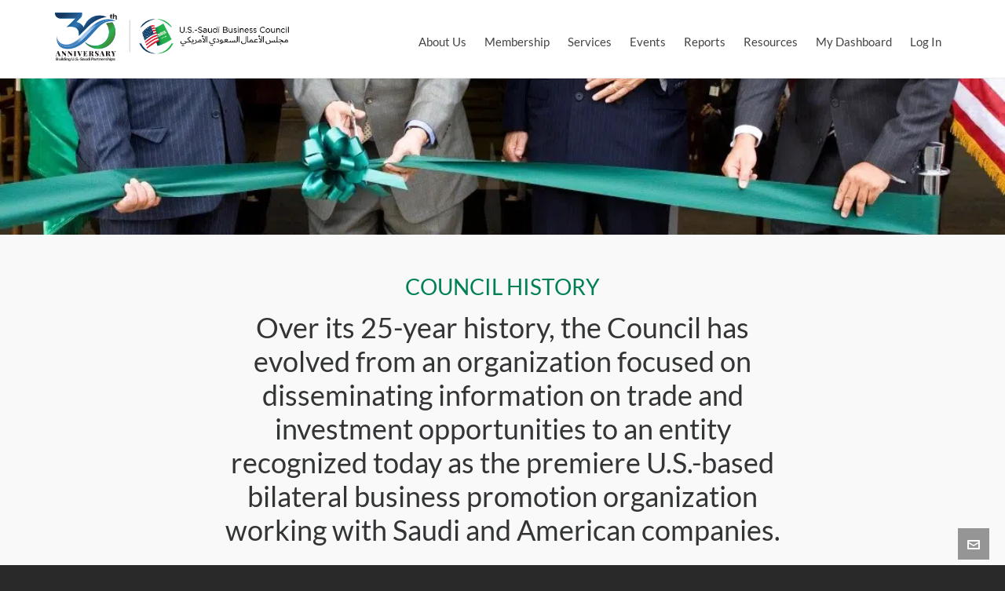

--- FILE ---
content_type: text/html; charset=UTF-8
request_url: https://ussaudi.org/about-us/company-profile/
body_size: 30853
content:

<!DOCTYPE HTML>
<html lang="en-US">

<head><meta charset="UTF-8"><script>if(navigator.userAgent.match(/MSIE|Internet Explorer/i)||navigator.userAgent.match(/Trident\/7\..*?rv:11/i)){var href=document.location.href;if(!href.match(/[?&]nowprocket/)){if(href.indexOf("?")==-1){if(href.indexOf("#")==-1){document.location.href=href+"?nowprocket=1"}else{document.location.href=href.replace("#","?nowprocket=1#")}}else{if(href.indexOf("#")==-1){document.location.href=href+"&nowprocket=1"}else{document.location.href=href.replace("#","&nowprocket=1#")}}}}</script><script>(()=>{class RocketLazyLoadScripts{constructor(){this.v="2.0.4",this.userEvents=["keydown","keyup","mousedown","mouseup","mousemove","mouseover","mouseout","touchmove","touchstart","touchend","touchcancel","wheel","click","dblclick","input"],this.attributeEvents=["onblur","onclick","oncontextmenu","ondblclick","onfocus","onmousedown","onmouseenter","onmouseleave","onmousemove","onmouseout","onmouseover","onmouseup","onmousewheel","onscroll","onsubmit"]}async t(){this.i(),this.o(),/iP(ad|hone)/.test(navigator.userAgent)&&this.h(),this.u(),this.l(this),this.m(),this.k(this),this.p(this),this._(),await Promise.all([this.R(),this.L()]),this.lastBreath=Date.now(),this.S(this),this.P(),this.D(),this.O(),this.M(),await this.C(this.delayedScripts.normal),await this.C(this.delayedScripts.defer),await this.C(this.delayedScripts.async),await this.T(),await this.F(),await this.j(),await this.A(),window.dispatchEvent(new Event("rocket-allScriptsLoaded")),this.everythingLoaded=!0,this.lastTouchEnd&&await new Promise(t=>setTimeout(t,500-Date.now()+this.lastTouchEnd)),this.I(),this.H(),this.U(),this.W()}i(){this.CSPIssue=sessionStorage.getItem("rocketCSPIssue"),document.addEventListener("securitypolicyviolation",t=>{this.CSPIssue||"script-src-elem"!==t.violatedDirective||"data"!==t.blockedURI||(this.CSPIssue=!0,sessionStorage.setItem("rocketCSPIssue",!0))},{isRocket:!0})}o(){window.addEventListener("pageshow",t=>{this.persisted=t.persisted,this.realWindowLoadedFired=!0},{isRocket:!0}),window.addEventListener("pagehide",()=>{this.onFirstUserAction=null},{isRocket:!0})}h(){let t;function e(e){t=e}window.addEventListener("touchstart",e,{isRocket:!0}),window.addEventListener("touchend",function i(o){o.changedTouches[0]&&t.changedTouches[0]&&Math.abs(o.changedTouches[0].pageX-t.changedTouches[0].pageX)<10&&Math.abs(o.changedTouches[0].pageY-t.changedTouches[0].pageY)<10&&o.timeStamp-t.timeStamp<200&&(window.removeEventListener("touchstart",e,{isRocket:!0}),window.removeEventListener("touchend",i,{isRocket:!0}),"INPUT"===o.target.tagName&&"text"===o.target.type||(o.target.dispatchEvent(new TouchEvent("touchend",{target:o.target,bubbles:!0})),o.target.dispatchEvent(new MouseEvent("mouseover",{target:o.target,bubbles:!0})),o.target.dispatchEvent(new PointerEvent("click",{target:o.target,bubbles:!0,cancelable:!0,detail:1,clientX:o.changedTouches[0].clientX,clientY:o.changedTouches[0].clientY})),event.preventDefault()))},{isRocket:!0})}q(t){this.userActionTriggered||("mousemove"!==t.type||this.firstMousemoveIgnored?"keyup"===t.type||"mouseover"===t.type||"mouseout"===t.type||(this.userActionTriggered=!0,this.onFirstUserAction&&this.onFirstUserAction()):this.firstMousemoveIgnored=!0),"click"===t.type&&t.preventDefault(),t.stopPropagation(),t.stopImmediatePropagation(),"touchstart"===this.lastEvent&&"touchend"===t.type&&(this.lastTouchEnd=Date.now()),"click"===t.type&&(this.lastTouchEnd=0),this.lastEvent=t.type,t.composedPath&&t.composedPath()[0].getRootNode()instanceof ShadowRoot&&(t.rocketTarget=t.composedPath()[0]),this.savedUserEvents.push(t)}u(){this.savedUserEvents=[],this.userEventHandler=this.q.bind(this),this.userEvents.forEach(t=>window.addEventListener(t,this.userEventHandler,{passive:!1,isRocket:!0})),document.addEventListener("visibilitychange",this.userEventHandler,{isRocket:!0})}U(){this.userEvents.forEach(t=>window.removeEventListener(t,this.userEventHandler,{passive:!1,isRocket:!0})),document.removeEventListener("visibilitychange",this.userEventHandler,{isRocket:!0}),this.savedUserEvents.forEach(t=>{(t.rocketTarget||t.target).dispatchEvent(new window[t.constructor.name](t.type,t))})}m(){const t="return false",e=Array.from(this.attributeEvents,t=>"data-rocket-"+t),i="["+this.attributeEvents.join("],[")+"]",o="[data-rocket-"+this.attributeEvents.join("],[data-rocket-")+"]",s=(e,i,o)=>{o&&o!==t&&(e.setAttribute("data-rocket-"+i,o),e["rocket"+i]=new Function("event",o),e.setAttribute(i,t))};new MutationObserver(t=>{for(const n of t)"attributes"===n.type&&(n.attributeName.startsWith("data-rocket-")||this.everythingLoaded?n.attributeName.startsWith("data-rocket-")&&this.everythingLoaded&&this.N(n.target,n.attributeName.substring(12)):s(n.target,n.attributeName,n.target.getAttribute(n.attributeName))),"childList"===n.type&&n.addedNodes.forEach(t=>{if(t.nodeType===Node.ELEMENT_NODE)if(this.everythingLoaded)for(const i of[t,...t.querySelectorAll(o)])for(const t of i.getAttributeNames())e.includes(t)&&this.N(i,t.substring(12));else for(const e of[t,...t.querySelectorAll(i)])for(const t of e.getAttributeNames())this.attributeEvents.includes(t)&&s(e,t,e.getAttribute(t))})}).observe(document,{subtree:!0,childList:!0,attributeFilter:[...this.attributeEvents,...e]})}I(){this.attributeEvents.forEach(t=>{document.querySelectorAll("[data-rocket-"+t+"]").forEach(e=>{this.N(e,t)})})}N(t,e){const i=t.getAttribute("data-rocket-"+e);i&&(t.setAttribute(e,i),t.removeAttribute("data-rocket-"+e))}k(t){Object.defineProperty(HTMLElement.prototype,"onclick",{get(){return this.rocketonclick||null},set(e){this.rocketonclick=e,this.setAttribute(t.everythingLoaded?"onclick":"data-rocket-onclick","this.rocketonclick(event)")}})}S(t){function e(e,i){let o=e[i];e[i]=null,Object.defineProperty(e,i,{get:()=>o,set(s){t.everythingLoaded?o=s:e["rocket"+i]=o=s}})}e(document,"onreadystatechange"),e(window,"onload"),e(window,"onpageshow");try{Object.defineProperty(document,"readyState",{get:()=>t.rocketReadyState,set(e){t.rocketReadyState=e},configurable:!0}),document.readyState="loading"}catch(t){console.log("WPRocket DJE readyState conflict, bypassing")}}l(t){this.originalAddEventListener=EventTarget.prototype.addEventListener,this.originalRemoveEventListener=EventTarget.prototype.removeEventListener,this.savedEventListeners=[],EventTarget.prototype.addEventListener=function(e,i,o){o&&o.isRocket||!t.B(e,this)&&!t.userEvents.includes(e)||t.B(e,this)&&!t.userActionTriggered||e.startsWith("rocket-")||t.everythingLoaded?t.originalAddEventListener.call(this,e,i,o):(t.savedEventListeners.push({target:this,remove:!1,type:e,func:i,options:o}),"mouseenter"!==e&&"mouseleave"!==e||t.originalAddEventListener.call(this,e,t.savedUserEvents.push,o))},EventTarget.prototype.removeEventListener=function(e,i,o){o&&o.isRocket||!t.B(e,this)&&!t.userEvents.includes(e)||t.B(e,this)&&!t.userActionTriggered||e.startsWith("rocket-")||t.everythingLoaded?t.originalRemoveEventListener.call(this,e,i,o):t.savedEventListeners.push({target:this,remove:!0,type:e,func:i,options:o})}}J(t,e){this.savedEventListeners=this.savedEventListeners.filter(i=>{let o=i.type,s=i.target||window;return e!==o||t!==s||(this.B(o,s)&&(i.type="rocket-"+o),this.$(i),!1)})}H(){EventTarget.prototype.addEventListener=this.originalAddEventListener,EventTarget.prototype.removeEventListener=this.originalRemoveEventListener,this.savedEventListeners.forEach(t=>this.$(t))}$(t){t.remove?this.originalRemoveEventListener.call(t.target,t.type,t.func,t.options):this.originalAddEventListener.call(t.target,t.type,t.func,t.options)}p(t){let e;function i(e){return t.everythingLoaded?e:e.split(" ").map(t=>"load"===t||t.startsWith("load.")?"rocket-jquery-load":t).join(" ")}function o(o){function s(e){const s=o.fn[e];o.fn[e]=o.fn.init.prototype[e]=function(){return this[0]===window&&t.userActionTriggered&&("string"==typeof arguments[0]||arguments[0]instanceof String?arguments[0]=i(arguments[0]):"object"==typeof arguments[0]&&Object.keys(arguments[0]).forEach(t=>{const e=arguments[0][t];delete arguments[0][t],arguments[0][i(t)]=e})),s.apply(this,arguments),this}}if(o&&o.fn&&!t.allJQueries.includes(o)){const e={DOMContentLoaded:[],"rocket-DOMContentLoaded":[]};for(const t in e)document.addEventListener(t,()=>{e[t].forEach(t=>t())},{isRocket:!0});o.fn.ready=o.fn.init.prototype.ready=function(i){function s(){parseInt(o.fn.jquery)>2?setTimeout(()=>i.bind(document)(o)):i.bind(document)(o)}return"function"==typeof i&&(t.realDomReadyFired?!t.userActionTriggered||t.fauxDomReadyFired?s():e["rocket-DOMContentLoaded"].push(s):e.DOMContentLoaded.push(s)),o([])},s("on"),s("one"),s("off"),t.allJQueries.push(o)}e=o}t.allJQueries=[],o(window.jQuery),Object.defineProperty(window,"jQuery",{get:()=>e,set(t){o(t)}})}P(){const t=new Map;document.write=document.writeln=function(e){const i=document.currentScript,o=document.createRange(),s=i.parentElement;let n=t.get(i);void 0===n&&(n=i.nextSibling,t.set(i,n));const c=document.createDocumentFragment();o.setStart(c,0),c.appendChild(o.createContextualFragment(e)),s.insertBefore(c,n)}}async R(){return new Promise(t=>{this.userActionTriggered?t():this.onFirstUserAction=t})}async L(){return new Promise(t=>{document.addEventListener("DOMContentLoaded",()=>{this.realDomReadyFired=!0,t()},{isRocket:!0})})}async j(){return this.realWindowLoadedFired?Promise.resolve():new Promise(t=>{window.addEventListener("load",t,{isRocket:!0})})}M(){this.pendingScripts=[];this.scriptsMutationObserver=new MutationObserver(t=>{for(const e of t)e.addedNodes.forEach(t=>{"SCRIPT"!==t.tagName||t.noModule||t.isWPRocket||this.pendingScripts.push({script:t,promise:new Promise(e=>{const i=()=>{const i=this.pendingScripts.findIndex(e=>e.script===t);i>=0&&this.pendingScripts.splice(i,1),e()};t.addEventListener("load",i,{isRocket:!0}),t.addEventListener("error",i,{isRocket:!0}),setTimeout(i,1e3)})})})}),this.scriptsMutationObserver.observe(document,{childList:!0,subtree:!0})}async F(){await this.X(),this.pendingScripts.length?(await this.pendingScripts[0].promise,await this.F()):this.scriptsMutationObserver.disconnect()}D(){this.delayedScripts={normal:[],async:[],defer:[]},document.querySelectorAll("script[type$=rocketlazyloadscript]").forEach(t=>{t.hasAttribute("data-rocket-src")?t.hasAttribute("async")&&!1!==t.async?this.delayedScripts.async.push(t):t.hasAttribute("defer")&&!1!==t.defer||"module"===t.getAttribute("data-rocket-type")?this.delayedScripts.defer.push(t):this.delayedScripts.normal.push(t):this.delayedScripts.normal.push(t)})}async _(){await this.L();let t=[];document.querySelectorAll("script[type$=rocketlazyloadscript][data-rocket-src]").forEach(e=>{let i=e.getAttribute("data-rocket-src");if(i&&!i.startsWith("data:")){i.startsWith("//")&&(i=location.protocol+i);try{const o=new URL(i).origin;o!==location.origin&&t.push({src:o,crossOrigin:e.crossOrigin||"module"===e.getAttribute("data-rocket-type")})}catch(t){}}}),t=[...new Map(t.map(t=>[JSON.stringify(t),t])).values()],this.Y(t,"preconnect")}async G(t){if(await this.K(),!0!==t.noModule||!("noModule"in HTMLScriptElement.prototype))return new Promise(e=>{let i;function o(){(i||t).setAttribute("data-rocket-status","executed"),e()}try{if(navigator.userAgent.includes("Firefox/")||""===navigator.vendor||this.CSPIssue)i=document.createElement("script"),[...t.attributes].forEach(t=>{let e=t.nodeName;"type"!==e&&("data-rocket-type"===e&&(e="type"),"data-rocket-src"===e&&(e="src"),i.setAttribute(e,t.nodeValue))}),t.text&&(i.text=t.text),t.nonce&&(i.nonce=t.nonce),i.hasAttribute("src")?(i.addEventListener("load",o,{isRocket:!0}),i.addEventListener("error",()=>{i.setAttribute("data-rocket-status","failed-network"),e()},{isRocket:!0}),setTimeout(()=>{i.isConnected||e()},1)):(i.text=t.text,o()),i.isWPRocket=!0,t.parentNode.replaceChild(i,t);else{const i=t.getAttribute("data-rocket-type"),s=t.getAttribute("data-rocket-src");i?(t.type=i,t.removeAttribute("data-rocket-type")):t.removeAttribute("type"),t.addEventListener("load",o,{isRocket:!0}),t.addEventListener("error",i=>{this.CSPIssue&&i.target.src.startsWith("data:")?(console.log("WPRocket: CSP fallback activated"),t.removeAttribute("src"),this.G(t).then(e)):(t.setAttribute("data-rocket-status","failed-network"),e())},{isRocket:!0}),s?(t.fetchPriority="high",t.removeAttribute("data-rocket-src"),t.src=s):t.src="data:text/javascript;base64,"+window.btoa(unescape(encodeURIComponent(t.text)))}}catch(i){t.setAttribute("data-rocket-status","failed-transform"),e()}});t.setAttribute("data-rocket-status","skipped")}async C(t){const e=t.shift();return e?(e.isConnected&&await this.G(e),this.C(t)):Promise.resolve()}O(){this.Y([...this.delayedScripts.normal,...this.delayedScripts.defer,...this.delayedScripts.async],"preload")}Y(t,e){this.trash=this.trash||[];let i=!0;var o=document.createDocumentFragment();t.forEach(t=>{const s=t.getAttribute&&t.getAttribute("data-rocket-src")||t.src;if(s&&!s.startsWith("data:")){const n=document.createElement("link");n.href=s,n.rel=e,"preconnect"!==e&&(n.as="script",n.fetchPriority=i?"high":"low"),t.getAttribute&&"module"===t.getAttribute("data-rocket-type")&&(n.crossOrigin=!0),t.crossOrigin&&(n.crossOrigin=t.crossOrigin),t.integrity&&(n.integrity=t.integrity),t.nonce&&(n.nonce=t.nonce),o.appendChild(n),this.trash.push(n),i=!1}}),document.head.appendChild(o)}W(){this.trash.forEach(t=>t.remove())}async T(){try{document.readyState="interactive"}catch(t){}this.fauxDomReadyFired=!0;try{await this.K(),this.J(document,"readystatechange"),document.dispatchEvent(new Event("rocket-readystatechange")),await this.K(),document.rocketonreadystatechange&&document.rocketonreadystatechange(),await this.K(),this.J(document,"DOMContentLoaded"),document.dispatchEvent(new Event("rocket-DOMContentLoaded")),await this.K(),this.J(window,"DOMContentLoaded"),window.dispatchEvent(new Event("rocket-DOMContentLoaded"))}catch(t){console.error(t)}}async A(){try{document.readyState="complete"}catch(t){}try{await this.K(),this.J(document,"readystatechange"),document.dispatchEvent(new Event("rocket-readystatechange")),await this.K(),document.rocketonreadystatechange&&document.rocketonreadystatechange(),await this.K(),this.J(window,"load"),window.dispatchEvent(new Event("rocket-load")),await this.K(),window.rocketonload&&window.rocketonload(),await this.K(),this.allJQueries.forEach(t=>t(window).trigger("rocket-jquery-load")),await this.K(),this.J(window,"pageshow");const t=new Event("rocket-pageshow");t.persisted=this.persisted,window.dispatchEvent(t),await this.K(),window.rocketonpageshow&&window.rocketonpageshow({persisted:this.persisted})}catch(t){console.error(t)}}async K(){Date.now()-this.lastBreath>45&&(await this.X(),this.lastBreath=Date.now())}async X(){return document.hidden?new Promise(t=>setTimeout(t)):new Promise(t=>requestAnimationFrame(t))}B(t,e){return e===document&&"readystatechange"===t||(e===document&&"DOMContentLoaded"===t||(e===window&&"DOMContentLoaded"===t||(e===window&&"load"===t||e===window&&"pageshow"===t)))}static run(){(new RocketLazyLoadScripts).t()}}RocketLazyLoadScripts.run()})();</script>

	
	<meta http-equiv="X-UA-Compatible" content="IE=edge">
	<link rel="profile" href="https://gmpg.org/xfn/11">

	<link rel="preload" href="https://ussaudi.org/wp-content/themes/HighendWP/assets/css/fonts/source-sans.woff2" as="font" type="font/woff2" crossorigin><link rel="preload" href="https://ussaudi.org/wp-content/themes/HighendWP/assets/css/fonts/source-sans-italic.woff2" as="font" type="font/woff2" crossorigin><link rel="preload" href="https://ussaudi.org/wp-content/themes/HighendWP/assets/css/fonts/Museo500-Regular-webfont.woff2" as="font" type="font/woff2" crossorigin><link rel="preload" href="https://ussaudi.org/wp-content/themes/HighendWP/assets/css/icons/fontawesome-webfont.woff2" as="font" type="font/woff2" crossorigin><link rel="preload" href="https://ussaudi.org/wp-content/themes/HighendWP/assets/css/icons/Icomoon.woff2" as="font" type="font/woff2" crossorigin><link rel="preload" href="https://ussaudi.org/wp-content/themes/HighendWP/assets/css/icons/hbicons.woff2" as="font" type="font/woff2" crossorigin><meta name='robots' content='index, follow, max-image-preview:large, max-snippet:-1, max-video-preview:-1' />
<meta name="dlm-version" content="5.1.6"><meta name="viewport" content="width=device-width, initial-scale=1, minimum-scale=1, maximum-scale=1, user-scalable=no" />
	<!-- This site is optimized with the Yoast SEO plugin v26.7 - https://yoast.com/wordpress/plugins/seo/ -->
	<title>Company Profile - USSBC</title>
<link data-rocket-prefetch href="https://www.googletagmanager.com" rel="dns-prefetch">
<link data-rocket-prefetch href="https://fonts.googleapis.com" rel="dns-prefetch">
<link data-rocket-preload as="style" href="https://fonts.googleapis.com/css?family=Source%20Sans%20Pro%7C%26quot%3BLato%26quot%3B%7C%26quot%3BLato%26quot%3B%7CSource%20Sans%20Pro%3A400%7CLato%7CMerriweather%20Sans&#038;subset=latin&#038;display=swap" rel="preload">
<link href="https://fonts.googleapis.com/css?family=Source%20Sans%20Pro%7C%26quot%3BLato%26quot%3B%7C%26quot%3BLato%26quot%3B%7CSource%20Sans%20Pro%3A400%7CLato%7CMerriweather%20Sans&#038;subset=latin&#038;display=swap" media="print" onload="this.media=&#039;all&#039;" rel="stylesheet">
<noscript data-wpr-hosted-gf-parameters=""><link rel="stylesheet" href="https://fonts.googleapis.com/css?family=Source%20Sans%20Pro%7C%26quot%3BLato%26quot%3B%7C%26quot%3BLato%26quot%3B%7CSource%20Sans%20Pro%3A400%7CLato%7CMerriweather%20Sans&#038;subset=latin&#038;display=swap"></noscript><link rel="preload" data-rocket-preload as="image" href="https://ussaudi.org/wp-content/uploads/2019/01/ribbon-cutting-banner-1.jpg" fetchpriority="high">
	<link rel="canonical" href="https://ussaudi.org/about-us/company-profile/" />
	<meta property="og:locale" content="en_US" />
	<meta property="og:type" content="article" />
	<meta property="og:title" content="Company Profile - USSBC" />
	<meta property="og:url" content="https://ussaudi.org/about-us/company-profile/" />
	<meta property="og:site_name" content="USSBC" />
	<meta property="article:modified_time" content="2022-04-25T20:02:20+00:00" />
	<meta property="og:image" content="https://ussaudi.org/wp-content/uploads/2019/01/ribbon-cutting-banner-1.jpg" />
	<meta property="og:image:width" content="1134" />
	<meta property="og:image:height" content="198" />
	<meta property="og:image:type" content="image/jpeg" />
	<meta name="twitter:card" content="summary_large_image" />
	<meta name="twitter:label1" content="Est. reading time" />
	<meta name="twitter:data1" content="3 minutes" />
	<script type="application/ld+json" class="yoast-schema-graph">{"@context":"https://schema.org","@graph":[{"@type":"WebPage","@id":"https://ussaudi.org/about-us/company-profile/","url":"https://ussaudi.org/about-us/company-profile/","name":"Company Profile - USSBC","isPartOf":{"@id":"https://ussaudi.org/#website"},"primaryImageOfPage":{"@id":"https://ussaudi.org/about-us/company-profile/#primaryimage"},"image":{"@id":"https://ussaudi.org/about-us/company-profile/#primaryimage"},"thumbnailUrl":"https://ussaudi.org/wp-content/uploads/2019/01/ribbon-cutting-banner-1.jpg","datePublished":"2017-08-18T19:18:52+00:00","dateModified":"2022-04-25T20:02:20+00:00","breadcrumb":{"@id":"https://ussaudi.org/about-us/company-profile/#breadcrumb"},"inLanguage":"en-US","potentialAction":[{"@type":"ReadAction","target":["https://ussaudi.org/about-us/company-profile/"]}]},{"@type":"ImageObject","inLanguage":"en-US","@id":"https://ussaudi.org/about-us/company-profile/#primaryimage","url":"https://ussaudi.org/wp-content/uploads/2019/01/ribbon-cutting-banner-1.jpg","contentUrl":"https://ussaudi.org/wp-content/uploads/2019/01/ribbon-cutting-banner-1.jpg","width":1134,"height":198},{"@type":"BreadcrumbList","@id":"https://ussaudi.org/about-us/company-profile/#breadcrumb","itemListElement":[{"@type":"ListItem","position":1,"name":"Home","item":"https://ussaudi.org/"},{"@type":"ListItem","position":2,"name":"About Us","item":"https://ussaudi.org/about-us/"},{"@type":"ListItem","position":3,"name":"Company Profile"}]},{"@type":"WebSite","@id":"https://ussaudi.org/#website","url":"https://ussaudi.org/","name":"USSBC","description":"Assisting U.S. and Saudi Companies Build Successful Business Partnerships","potentialAction":[{"@type":"SearchAction","target":{"@type":"EntryPoint","urlTemplate":"https://ussaudi.org/?s={search_term_string}"},"query-input":{"@type":"PropertyValueSpecification","valueRequired":true,"valueName":"search_term_string"}}],"inLanguage":"en-US"}]}</script>
	<!-- / Yoast SEO plugin. -->


<link rel='dns-prefetch' href='//fonts.googleapis.com' />
<link href='https://fonts.gstatic.com' crossorigin rel='preconnect' />
<link rel="alternate" type="application/rss+xml" title="USSBC &raquo; Feed" href="https://ussaudi.org/feed/" />
<link rel="alternate" type="application/rss+xml" title="USSBC &raquo; Comments Feed" href="https://ussaudi.org/comments/feed/" />
<link rel="alternate" type="text/calendar" title="USSBC &raquo; iCal Feed" href="https://ussaudi.org/event-calendar/?ical=1" />
<link rel="alternate" title="oEmbed (JSON)" type="application/json+oembed" href="https://ussaudi.org/wp-json/oembed/1.0/embed?url=https%3A%2F%2Fussaudi.org%2Fabout-us%2Fcompany-profile%2F" />
<link rel="alternate" title="oEmbed (XML)" type="text/xml+oembed" href="https://ussaudi.org/wp-json/oembed/1.0/embed?url=https%3A%2F%2Fussaudi.org%2Fabout-us%2Fcompany-profile%2F&#038;format=xml" />
<style id='wp-img-auto-sizes-contain-inline-css' type='text/css'>
img:is([sizes=auto i],[sizes^="auto," i]){contain-intrinsic-size:3000px 1500px}
/*# sourceURL=wp-img-auto-sizes-contain-inline-css */
</style>
<link data-minify="1" rel='stylesheet' id='tribe-events-pro-mini-calendar-block-styles-css' href='https://ussaudi.org/wp-content/cache/min/1/wp-content/plugins/events-calendar-pro/build/css/tribe-events-pro-mini-calendar-block.css?ver=1767969924' type='text/css' media='all' />
<link data-minify="1" rel='stylesheet' id='tec-variables-skeleton-css' href='https://ussaudi.org/wp-content/cache/min/1/wp-content/plugins/the-events-calendar/common/build/css/variables-skeleton.css?ver=1767969924' type='text/css' media='all' />
<link data-minify="1" rel='stylesheet' id='tec-variables-full-css' href='https://ussaudi.org/wp-content/cache/min/1/wp-content/plugins/the-events-calendar/common/build/css/variables-full.css?ver=1767969924' type='text/css' media='all' />
<link data-minify="1" rel='stylesheet' id='tribe-events-v2-virtual-single-block-css' href='https://ussaudi.org/wp-content/cache/min/1/wp-content/plugins/events-calendar-pro/build/css/events-virtual-single-block.css?ver=1767969924' type='text/css' media='all' />
<style id='wp-emoji-styles-inline-css' type='text/css'>

	img.wp-smiley, img.emoji {
		display: inline !important;
		border: none !important;
		box-shadow: none !important;
		height: 1em !important;
		width: 1em !important;
		margin: 0 0.07em !important;
		vertical-align: -0.1em !important;
		background: none !important;
		padding: 0 !important;
	}
/*# sourceURL=wp-emoji-styles-inline-css */
</style>
<link data-minify="1" rel='stylesheet' id='pmpro_frontend_base-css' href='https://ussaudi.org/wp-content/cache/background-css/1/ussaudi.org/wp-content/cache/min/1/wp-content/plugins/paid-memberships-pro/css/frontend/base.css?ver=1767969924&wpr_t=1767962067' type='text/css' media='all' />
<link data-minify="1" rel='stylesheet' id='pmpro_frontend_variation_1-css' href='https://ussaudi.org/wp-content/cache/min/1/wp-content/plugins/paid-memberships-pro/css/frontend/variation_1.css?ver=1767969924' type='text/css' media='all' />

<link data-minify="1" rel='stylesheet' id='woocommerce-layout-css' href='https://ussaudi.org/wp-content/cache/min/1/wp-content/plugins/woocommerce/assets/css/woocommerce-layout.css?ver=1767969924' type='text/css' media='all' />
<link data-minify="1" rel='stylesheet' id='woocommerce-smallscreen-css' href='https://ussaudi.org/wp-content/cache/min/1/wp-content/plugins/woocommerce/assets/css/woocommerce-smallscreen.css?ver=1767969924' type='text/css' media='only screen and (max-width: 768px)' />
<link data-minify="1" rel='stylesheet' id='woocommerce-general-css' href='https://ussaudi.org/wp-content/cache/background-css/1/ussaudi.org/wp-content/cache/min/1/wp-content/plugins/woocommerce/assets/css/woocommerce.css?ver=1767969924&wpr_t=1767962067' type='text/css' media='all' />
<style id='woocommerce-inline-inline-css' type='text/css'>
.woocommerce form .form-row .required { visibility: visible; }
/*# sourceURL=woocommerce-inline-inline-css */
</style>
<link data-minify="1" rel='stylesheet' id='tribe-events-v2-single-skeleton-css' href='https://ussaudi.org/wp-content/cache/min/1/wp-content/plugins/the-events-calendar/build/css/tribe-events-single-skeleton.css?ver=1767969924' type='text/css' media='all' />
<link data-minify="1" rel='stylesheet' id='tribe-events-v2-single-skeleton-full-css' href='https://ussaudi.org/wp-content/cache/min/1/wp-content/plugins/the-events-calendar/build/css/tribe-events-single-full.css?ver=1767969924' type='text/css' media='all' />
<link data-minify="1" rel='stylesheet' id='tec-events-elementor-widgets-base-styles-css' href='https://ussaudi.org/wp-content/cache/min/1/wp-content/plugins/the-events-calendar/build/css/integrations/plugins/elementor/widgets/widget-base.css?ver=1767969924' type='text/css' media='all' />
<link data-minify="1" rel='stylesheet' id='highend-style-css' href='https://ussaudi.org/wp-content/cache/background-css/1/ussaudi.org/wp-content/cache/min/1/wp-content/themes/HighendWP/style.css?ver=1767969924&wpr_t=1767962067' type='text/css' media='all' />
<link data-minify="1" rel='stylesheet' id='highend_responsive-css' href='https://ussaudi.org/wp-content/cache/min/1/wp-content/themes/HighendWP/assets/css/responsive.css?ver=1767969924' type='text/css' media='all' />
<link data-minify="1" rel='stylesheet' id='highend_icomoon-css' href='https://ussaudi.org/wp-content/cache/min/1/wp-content/themes/HighendWP/assets/css/icons.css?ver=1767969924' type='text/css' media='all' />
<link data-minify="1" rel='stylesheet' id='hb-woocommerce-css' href='https://ussaudi.org/wp-content/cache/min/1/wp-content/themes/HighendWP/assets/css/woocommerce.css?ver=1767969924' type='text/css' media='all' />
<link data-minify="1" rel='stylesheet' id='highend_dynamic_styles-css' href='https://ussaudi.org/wp-content/cache/background-css/1/ussaudi.org/wp-content/cache/min/1/wp-content/uploads/highend/dynamic-styles.css?ver=1767969924&wpr_t=1767962067' type='text/css' media='all' />
<link data-minify="1" rel='stylesheet' id='elementor-icons-css' href='https://ussaudi.org/wp-content/cache/min/1/wp-content/plugins/elementor/assets/lib/eicons/css/elementor-icons.min.css?ver=1767969924' type='text/css' media='all' />
<link rel='stylesheet' id='elementor-frontend-css' href='https://ussaudi.org/wp-content/plugins/elementor/assets/css/frontend.min.css?ver=3.34.1' type='text/css' media='all' />
<link rel='stylesheet' id='elementor-post-21186-css' href='https://ussaudi.org/wp-content/uploads/elementor/css/post-21186.css?ver=1767969919' type='text/css' media='all' />
<link data-minify="1" rel='stylesheet' id='font-awesome-5-all-css' href='https://ussaudi.org/wp-content/cache/min/1/wp-content/plugins/elementor/assets/lib/font-awesome/css/all.min.css?ver=1767969924' type='text/css' media='all' />
<link rel='stylesheet' id='font-awesome-4-shim-css' href='https://ussaudi.org/wp-content/plugins/elementor/assets/lib/font-awesome/css/v4-shims.min.css?ver=3.34.1' type='text/css' media='all' />
<link data-minify="1" rel='stylesheet' id='js_composer_front-css' href='https://ussaudi.org/wp-content/cache/background-css/1/ussaudi.org/wp-content/cache/min/1/wp-content/plugins/js_composer/assets/css/js_composer.min.css?ver=1767969930&wpr_t=1767962067' type='text/css' media='all' />
<link data-minify="1" rel='stylesheet' id='extp-teampress-css' href='https://ussaudi.org/wp-content/cache/min/1/wp-content/plugins/team-press/css/style.css?ver=1767969924' type='text/css' media='all' />
<link data-minify="1" rel='stylesheet' id='extp-teampress-imghover-css' href='https://ussaudi.org/wp-content/cache/min/1/wp-content/plugins/team-press/css/imghover-style.css?ver=1767969924' type='text/css' media='all' />
<link data-minify="1" rel='stylesheet' id='extp-teampress-list-css' href='https://ussaudi.org/wp-content/cache/min/1/wp-content/plugins/team-press/css/style-list.css?ver=1767969924' type='text/css' media='all' />
<link data-minify="1" rel='stylesheet' id='extp-teampress-tablecss-css' href='https://ussaudi.org/wp-content/cache/min/1/wp-content/plugins/team-press/css/style-table.css?ver=1767969924' type='text/css' media='all' />
<link data-minify="1" rel='stylesheet' id='extp-teampress-expand-css' href='https://ussaudi.org/wp-content/cache/min/1/wp-content/plugins/team-press/css/collapse.css?ver=1767969924' type='text/css' media='all' />
<link data-minify="1" rel='stylesheet' id='extp-lightbox-css' href='https://ussaudi.org/wp-content/cache/min/1/wp-content/plugins/team-press/css/glightbox.css?ver=1767969924' type='text/css' media='all' />
<link data-minify="1" rel='stylesheet' id='extp-teampress-modal-css' href='https://ussaudi.org/wp-content/cache/min/1/wp-content/plugins/team-press/css/modal.css?ver=1767969924' type='text/css' media='all' />
<link data-minify="1" rel='stylesheet' id='extp-font-awesome-css' href='https://ussaudi.org/wp-content/cache/min/1/wp-content/plugins/team-press/css/font-awesome/css/all.min.css?ver=1767969924' type='text/css' media='all' />
<style id='rocket-lazyload-inline-css' type='text/css'>
.rll-youtube-player{position:relative;padding-bottom:56.23%;height:0;overflow:hidden;max-width:100%;}.rll-youtube-player:focus-within{outline: 2px solid currentColor;outline-offset: 5px;}.rll-youtube-player iframe{position:absolute;top:0;left:0;width:100%;height:100%;z-index:100;background:0 0}.rll-youtube-player img{bottom:0;display:block;left:0;margin:auto;max-width:100%;width:100%;position:absolute;right:0;top:0;border:none;height:auto;-webkit-transition:.4s all;-moz-transition:.4s all;transition:.4s all}.rll-youtube-player img:hover{-webkit-filter:brightness(75%)}.rll-youtube-player .play{height:100%;width:100%;left:0;top:0;position:absolute;background:var(--wpr-bg-843664df-6e35-4496-bd43-6fa3ff0e27ea) no-repeat center;background-color: transparent !important;cursor:pointer;border:none;}.wp-embed-responsive .wp-has-aspect-ratio .rll-youtube-player{position:absolute;padding-bottom:0;width:100%;height:100%;top:0;bottom:0;left:0;right:0}
/*# sourceURL=rocket-lazyload-inline-css */
</style>
<link data-minify="1" rel='stylesheet' id='elementor-gf-local-lato-css' href='https://ussaudi.org/wp-content/cache/min/1/wp-content/uploads/elementor/google-fonts/css/lato.css?ver=1767969924' type='text/css' media='all' />
<link data-minify="1" rel='stylesheet' id='elementor-gf-local-roboto-css' href='https://ussaudi.org/wp-content/cache/min/1/wp-content/uploads/elementor/google-fonts/css/roboto.css?ver=1767969924' type='text/css' media='all' />
<script type="rocketlazyloadscript" data-rocket-type="text/javascript" data-rocket-src="https://ussaudi.org/wp-includes/js/jquery/jquery.min.js?ver=3.7.1" id="jquery-core-js"></script>
<script type="rocketlazyloadscript" data-rocket-type="text/javascript" data-rocket-src="https://ussaudi.org/wp-includes/js/jquery/jquery-migrate.min.js?ver=3.4.1" id="jquery-migrate-js"></script>
<script type="rocketlazyloadscript" data-rocket-type="text/javascript" data-rocket-src="//ussaudi.org/wp-content/plugins/revslider/sr6/assets/js/rbtools.min.js?ver=6.7.40" async id="tp-tools-js"></script>
<script type="rocketlazyloadscript" data-rocket-type="text/javascript" data-rocket-src="//ussaudi.org/wp-content/plugins/revslider/sr6/assets/js/rs6.min.js?ver=6.7.40" async id="revmin-js"></script>
<script type="rocketlazyloadscript" data-rocket-type="text/javascript" data-rocket-src="https://ussaudi.org/wp-content/plugins/woocommerce/assets/js/jquery-blockui/jquery.blockUI.min.js?ver=2.7.0-wc.10.4.3" id="wc-jquery-blockui-js" data-wp-strategy="defer"></script>
<script type="text/javascript" id="wc-add-to-cart-js-extra">
/* <![CDATA[ */
var wc_add_to_cart_params = {"ajax_url":"/wp-admin/admin-ajax.php","wc_ajax_url":"/?wc-ajax=%%endpoint%%","i18n_view_cart":"View cart","cart_url":"https://ussaudi.org/online-store/cart/","is_cart":"","cart_redirect_after_add":"no"};
//# sourceURL=wc-add-to-cart-js-extra
/* ]]> */
</script>
<script type="rocketlazyloadscript" data-rocket-type="text/javascript" data-rocket-src="https://ussaudi.org/wp-content/plugins/woocommerce/assets/js/frontend/add-to-cart.min.js?ver=10.4.3" id="wc-add-to-cart-js" data-wp-strategy="defer"></script>
<script type="rocketlazyloadscript" data-rocket-type="text/javascript" data-rocket-src="https://ussaudi.org/wp-content/plugins/woocommerce/assets/js/js-cookie/js.cookie.min.js?ver=2.1.4-wc.10.4.3" id="wc-js-cookie-js" defer="defer" data-wp-strategy="defer"></script>
<script type="text/javascript" id="woocommerce-js-extra">
/* <![CDATA[ */
var woocommerce_params = {"ajax_url":"/wp-admin/admin-ajax.php","wc_ajax_url":"/?wc-ajax=%%endpoint%%","i18n_password_show":"Show password","i18n_password_hide":"Hide password"};
//# sourceURL=woocommerce-js-extra
/* ]]> */
</script>
<script type="rocketlazyloadscript" data-rocket-type="text/javascript" data-rocket-src="https://ussaudi.org/wp-content/plugins/woocommerce/assets/js/frontend/woocommerce.min.js?ver=10.4.3" id="woocommerce-js" defer="defer" data-wp-strategy="defer"></script>
<script type="rocketlazyloadscript" data-minify="1" data-rocket-type="text/javascript" data-rocket-src="https://ussaudi.org/wp-content/cache/min/1/wp-content/plugins/js_composer/assets/js/vendors/woocommerce-add-to-cart.js?ver=1767366803" id="vc_woocommerce-add-to-cart-js-js"></script>
<script type="rocketlazyloadscript" data-rocket-type="text/javascript" data-rocket-src="https://ussaudi.org/wp-content/plugins/elementor/assets/lib/font-awesome/js/v4-shims.min.js?ver=3.34.1" id="font-awesome-4-shim-js"></script>
<script type="rocketlazyloadscript" data-rocket-type="text/javascript" data-rocket-src="https://ussaudi.org/wp-content/plugins/team-press/js/teampress.min.js?ver=1.6" id="extp-teampress-js"></script>
<script type="rocketlazyloadscript"></script><link rel="https://api.w.org/" href="https://ussaudi.org/wp-json/" /><link rel="alternate" title="JSON" type="application/json" href="https://ussaudi.org/wp-json/wp/v2/pages/2" /><link rel="EditURI" type="application/rsd+xml" title="RSD" href="https://ussaudi.org/xmlrpc.php?rsd" />
<meta name="generator" content="WordPress 6.9" />
<meta name="generator" content="WooCommerce 10.4.3" />
<link rel='shortlink' href='https://ussaudi.org/?p=2' />
<style id="pmpro_colors">:root {
	--pmpro--color--base: #ffffff;
	--pmpro--color--contrast: #222222;
	--pmpro--color--accent: #0c3d54;
	--pmpro--color--accent--variation: hsl( 199,75%,28.5% );
	--pmpro--color--border--variation: hsl( 0,0%,91% );
}</style><meta name="tec-api-version" content="v1"><meta name="tec-api-origin" content="https://ussaudi.org"><link rel="alternate" href="https://ussaudi.org/wp-json/tribe/events/v1/" /><meta name="theme-color" content="#2980b9"/><link rel="apple-touch-icon-precomposed" sizes="144x144" href="https://ussaudi.org/wp-content/uploads/2020/03/Flags.png" /><link rel="apple-touch-icon-precomposed" sizes="114x114" href="https://ussaudi.org/wp-content/uploads/2020/03/Flags.png" /><link rel="apple-touch-icon-precomposed" sizes="72x72" href="https://ussaudi.org/wp-content/uploads/2020/03/Flags.png" /><link rel="apple-touch-icon-precomposed" sizes="57x57" href="https://ussaudi.org/wp-content/uploads/2020/03/Flags.png" /><meta name="apple-mobile-web-app-title" content="U.S.-Saudi Business Council" />			<style type="text/css">
			body {
                        --he-font-size: 16px;
                        --he-font: "Source Sans Pro";
                        font-size: 16px;
						line-height: 20px;
						letter-spacing: 0px;
						font-weight: 400;
                    }#hb-side-menu li a, #main-nav ul.sub-menu li a, #main-nav ul.sub-menu ul li a, #main-nav, #main-nav li a, .light-menu-dropdown #main-nav > li.megamenu > ul.sub-menu > li > a, #main-nav > li.megamenu > ul.sub-menu > li > a {
						font-family: "Lato", sans-serif;
						font-size: 15px;
						letter-spacing: 0px;
						font-weight: ;
						text-transform: none;
					}#main-nav ul.sub-menu li a, #hb-side-menu ul.sub-menu li a, #main-nav ul.sub-menu ul li a, ul.sub-menu .widget-item h4, #main-nav > li.megamenu > ul.sub-menu > li > a #main-nav > li.megamenu > ul.sub-menu > li > a, #main-nav > li.megamenu > ul.sub-menu > li > a {
						font-family: "Lato", sans-serif;
						font-size: 12px;
						letter-spacing: 0px;
						font-weight: ;
						text-transform: none;
					}#copyright-wrapper, #copyright-wrapper a {
						font-family: "Merriweather Sans", sans-serif;
						font-size: 12px;
						line-height: 14px;
						letter-spacing: 0px;
						font-weight: ;
					}h1, .single article h1.title, #hb-page-title .light-text h1, #hb-page-title .dark-text h1 {
						font-family: "Lato", sans-serif;
						font-size: 24px;
						line-height: 29px;
						letter-spacing: 0px;
						font-weight: ;
					}h2, #hb-page-title h2, .post-content h2.title {
						font-family: "Lato", sans-serif;
						font-size: 22px;
						line-height: 26px;
						letter-spacing: 0px;
						font-weight: ;
					}h3, h3.title-class, .hb-callout-box h3, .hb-gal-standard-description h3 {
						font-family: "Lato", sans-serif;
						font-size: 20px;
						line-height: 24px;
						letter-spacing: 0px;
						font-weight: ;
					}h4, .widget-item h4, #respond h3, .content-box h4, .feature-box h4.bold {
						font-family: "Lato", sans-serif;
						font-size: 18px;
						line-height: 22px;
						letter-spacing: 0px;
						font-weight: ;
					}h5, #comments h5, #respond h5, .testimonial-author h5 {
						font-family: "Lato", sans-serif;
						font-size: 18px;
						line-height: 22px;
						letter-spacing: 0px;
						font-weight: ;
					}h6, h6.special {
						font-family: "Lato", sans-serif;
						font-size: 18px;
						line-height: 22px;
						letter-spacing: 0px;
						font-weight: ;
					}#pre-footer-area {
						font-family: "Lato", sans-serif;
						font-size: 24px;
						line-height: 29px;
						letter-spacing: 0px;
						font-weight: ;
					}h1.modern,h2.modern,h3.modern,h4.modern,h5.modern,h6.modern {
						font-family: "Lato", sans-serif;
						letter-spacing: 0px;
						font-weight: ;
						text-transform: none;
					}			</style>
				<noscript><style>.woocommerce-product-gallery{ opacity: 1 !important; }</style></noscript>
	<!-- Google tag (gtag.js) -->
<script type="rocketlazyloadscript" async data-rocket-src="https://www.googletagmanager.com/gtag/js?id=G-9N9NVZPQR4"></script>
<script type="rocketlazyloadscript">
  window.dataLayer = window.dataLayer || [];
  function gtag(){dataLayer.push(arguments);}
  gtag('js', new Date());

  gtag('config', 'G-9N9NVZPQR4');
</script>
<!-- Google tag (gtag.js) -->
<script type="rocketlazyloadscript" async data-rocket-src="https://www.googletagmanager.com/gtag/js?id=G-8WNSSWV71R"></script>
<script type="rocketlazyloadscript">
  window.dataLayer = window.dataLayer || [];
  function gtag(){dataLayer.push(arguments);}
  gtag('js', new Date());

  gtag('config', 'G-8WNSSWV71R');
</script>
<meta name="generator" content="Powered by WPBakery Page Builder - drag and drop page builder for WordPress."/>
<meta name="generator" content="Powered by Slider Revolution 6.7.40 - responsive, Mobile-Friendly Slider Plugin for WordPress with comfortable drag and drop interface." />
<link rel="icon" href="https://ussaudi.org/wp-content/uploads/2017/08/cropped-hdr_flags-1-1-32x32.png" sizes="32x32" />
<link rel="icon" href="https://ussaudi.org/wp-content/uploads/2017/08/cropped-hdr_flags-1-1-192x192.png" sizes="192x192" />
<link rel="apple-touch-icon" href="https://ussaudi.org/wp-content/uploads/2017/08/cropped-hdr_flags-1-1-180x180.png" />
<meta name="msapplication-TileImage" content="https://ussaudi.org/wp-content/uploads/2017/08/cropped-hdr_flags-1-1-270x270.png" />
<script type="rocketlazyloadscript">function setREVStartSize(e){
			//window.requestAnimationFrame(function() {
				window.RSIW = window.RSIW===undefined ? window.innerWidth : window.RSIW;
				window.RSIH = window.RSIH===undefined ? window.innerHeight : window.RSIH;
				try {
					var pw = document.getElementById(e.c).parentNode.offsetWidth,
						newh;
					pw = pw===0 || isNaN(pw) || (e.l=="fullwidth" || e.layout=="fullwidth") ? window.RSIW : pw;
					e.tabw = e.tabw===undefined ? 0 : parseInt(e.tabw);
					e.thumbw = e.thumbw===undefined ? 0 : parseInt(e.thumbw);
					e.tabh = e.tabh===undefined ? 0 : parseInt(e.tabh);
					e.thumbh = e.thumbh===undefined ? 0 : parseInt(e.thumbh);
					e.tabhide = e.tabhide===undefined ? 0 : parseInt(e.tabhide);
					e.thumbhide = e.thumbhide===undefined ? 0 : parseInt(e.thumbhide);
					e.mh = e.mh===undefined || e.mh=="" || e.mh==="auto" ? 0 : parseInt(e.mh,0);
					if(e.layout==="fullscreen" || e.l==="fullscreen")
						newh = Math.max(e.mh,window.RSIH);
					else{
						e.gw = Array.isArray(e.gw) ? e.gw : [e.gw];
						for (var i in e.rl) if (e.gw[i]===undefined || e.gw[i]===0) e.gw[i] = e.gw[i-1];
						e.gh = e.el===undefined || e.el==="" || (Array.isArray(e.el) && e.el.length==0)? e.gh : e.el;
						e.gh = Array.isArray(e.gh) ? e.gh : [e.gh];
						for (var i in e.rl) if (e.gh[i]===undefined || e.gh[i]===0) e.gh[i] = e.gh[i-1];
											
						var nl = new Array(e.rl.length),
							ix = 0,
							sl;
						e.tabw = e.tabhide>=pw ? 0 : e.tabw;
						e.thumbw = e.thumbhide>=pw ? 0 : e.thumbw;
						e.tabh = e.tabhide>=pw ? 0 : e.tabh;
						e.thumbh = e.thumbhide>=pw ? 0 : e.thumbh;
						for (var i in e.rl) nl[i] = e.rl[i]<window.RSIW ? 0 : e.rl[i];
						sl = nl[0];
						for (var i in nl) if (sl>nl[i] && nl[i]>0) { sl = nl[i]; ix=i;}
						var m = pw>(e.gw[ix]+e.tabw+e.thumbw) ? 1 : (pw-(e.tabw+e.thumbw)) / (e.gw[ix]);
						newh =  (e.gh[ix] * m) + (e.tabh + e.thumbh);
					}
					var el = document.getElementById(e.c);
					if (el!==null && el) el.style.height = newh+"px";
					el = document.getElementById(e.c+"_wrapper");
					if (el!==null && el) {
						el.style.height = newh+"px";
						el.style.display = "block";
					}
				} catch(e){
					console.log("Failure at Presize of Slider:" + e)
				}
			//});
		  };</script>
<style type="text/css">    .ex-tplist,
    .extp-member-single .member-desc,
    .ex-tplist .exp-expand p,
    div#glightbox-body.exteam-lb,
    .exteam-lb{font-family: ""Lato"", sans-serif;}
    	.ex-tplist h3 a,
    .ex-tplist .extsc-hidden .exp-modal-info h3 a,
    .extp-member-single .member-info h3,
    .exteam-lb .gslide-description.description-right h3{
        font-family: ""Lato"", sans-serif;
    }
		.ex-tplist .exp-expand .exp-expand-meta h5,
    .ex-tplist .extsc-hidden .exp-modal-info h5,
    .exteam-lb .gslide-description.description-right h5,
    .extp-member-single .mb-meta,
    .ex-tplist h5{
        font-family: ""Lato"", sans-serif;
    }
	.teampress-grid h3 a {
	font-family:"Lato", sans-serif!important;
}</style>		<style type="text/css" id="wp-custom-css">
			#logo img {
	width:300px;
	margin-top:16px;
}

.industry-grid .elementor-image-box-title {
	position:absolute;
	top:30%;
	color:#fff;
	padding:30px;
	width:100%;
	text-align:center;
	
}

.industry-grid .elementor-widget-image-box .elementor-image-box-wrapper {
	border:1px solid #fff;
}

.industry-grid .elementor-widget-image-box {
	height:220px;
	overflow:hidden;
	}

.dark h1 {
	color:#fff!important;
}
.industry-members .drts-display-default-summary {
	border:0!important;
}
.industry-members .drts .drts-bs-form-control {
	height:auto;
}
.drts .drts-bs-form-control {
	padding-top:0!important;
	padding-bottom:0!important;
}
h2, #hb-page-title h2, .post-content h2.title {
	line-height:1.2em;
}
.whitetext p, .whitetext, .whitetext h2, .whitetext h3 {
	color:#fff;
}

.single .pmpro_content_message {
	background:#fff;
	border-radius:4px;
	padding:30px;
	
}
.single .pmpro_content_message a {
	background:transparent;
	padding:0;
	border:0;
	vertical-align: top;
	margin:0;
	color:#2980b9;
}

/*industries banner hover state*/



.industry-banner:hover a{
	text-decoration: underline;
}

.industry-card {
    box-shadow: 0 0 10px 0 rgba(0, 0, 0, .15);
}

.industry-card:hover {
    box-shadow: 0 0 30px 0 rgba(0, 0, 0, .15);
}

.industry-img {
    position: relative;
    overflow: hidden;
}

.industry-img a{
    position: relative;
}

.industry-img a:after {
    display: none;
    content: '';
    background-image: linear-gradient(0deg, rgba(0, 0, 0, .35), transparent 75%);
    background-repeat: no-repeat;
    height: 100%;
    width: 100%;
    position: absolute;
    bottom: 0;
    opacity: 1;
    transition: all .3s ease-out;
}

.industry-card:hover .industry-img a:after{
    opacity: 0.5;
}

/*industries cta-box JE 06/20*/
.cta-box h3 a{
    color: #fff!important;
}

.page-id-225 .gform_title {
	padding-bottom:15px;
}

.teampress-grid h3 a {
	font-family:"Lato", sans-serif!important;
}

 /*Set team grids to equal heights JE 07-21-25*/

@media (min-width: 451px) and (max-width: 768px) {
	.teampress-grid .tpstyle-1 {
	height:360px;
}
}

@media (min-width: 769px) and (max-width: 799px) {
	.teampress-grid .tpstyle-1 {
	height:380px;
}
}

@media (min-width: 800px) and (max-width: 992px) {
	.teampress-grid .tpstyle-1 {
	height:350px;
}
} 
		
@media (min-width: 993px) {
	.teampress-grid .tpstyle-1 {
		height:400px;
	}
}

/*center team grid*/
.ex-tplist .ctgrid {
	display:flex;
	flex-direction:row; 
	flex-wrap:wrap;
	justify-content:center;
}

@media (max-width:480px) {
	h2.elementor-heading-title {
		font-size:1.5rem;
	}
}

.banner-p p {
	margin:0;
}		</style>
		<noscript><style> .wpb_animate_when_almost_visible { opacity: 1; }</style></noscript><noscript><style id="rocket-lazyload-nojs-css">.rll-youtube-player, [data-lazy-src]{display:none !important;}</style></noscript>
<style id="rocket-lazyrender-inline-css">[data-wpr-lazyrender] {content-visibility: auto;}</style><style id="wpr-lazyload-bg-container"></style><style id="wpr-lazyload-bg-exclusion"></style>
<noscript>
<style id="wpr-lazyload-bg-nostyle">[id^="pmpro_paypal"] .pmpro_btn-submit-checkout-paypal-image{--wpr-bg-e22fc02e-5ebf-4829-91a6-7232960a0e74: url('https://ussaudi.org/wp-content/plugins/paid-memberships-pro/images/paypal-color.svg');}.woocommerce .blockUI.blockOverlay::before{--wpr-bg-7c6dcc3d-03cb-41c7-a5ab-33eb05796f5b: url('https://ussaudi.org/wp-content/plugins/woocommerce/assets/images/icons/loader.svg');}.woocommerce .loader::before{--wpr-bg-2e56ad33-7341-4545-a6d2-bcdb69685233: url('https://ussaudi.org/wp-content/plugins/woocommerce/assets/images/icons/loader.svg');}#add_payment_method #payment div.payment_box .wc-credit-card-form-card-cvc.visa,#add_payment_method #payment div.payment_box .wc-credit-card-form-card-expiry.visa,#add_payment_method #payment div.payment_box .wc-credit-card-form-card-number.visa,.woocommerce-cart #payment div.payment_box .wc-credit-card-form-card-cvc.visa,.woocommerce-cart #payment div.payment_box .wc-credit-card-form-card-expiry.visa,.woocommerce-cart #payment div.payment_box .wc-credit-card-form-card-number.visa,.woocommerce-checkout #payment div.payment_box .wc-credit-card-form-card-cvc.visa,.woocommerce-checkout #payment div.payment_box .wc-credit-card-form-card-expiry.visa,.woocommerce-checkout #payment div.payment_box .wc-credit-card-form-card-number.visa{--wpr-bg-36bd5cfc-780f-45a1-8c31-64a4613ec267: url('https://ussaudi.org/wp-content/plugins/woocommerce/assets/images/icons/credit-cards/visa.svg');}#add_payment_method #payment div.payment_box .wc-credit-card-form-card-cvc.mastercard,#add_payment_method #payment div.payment_box .wc-credit-card-form-card-expiry.mastercard,#add_payment_method #payment div.payment_box .wc-credit-card-form-card-number.mastercard,.woocommerce-cart #payment div.payment_box .wc-credit-card-form-card-cvc.mastercard,.woocommerce-cart #payment div.payment_box .wc-credit-card-form-card-expiry.mastercard,.woocommerce-cart #payment div.payment_box .wc-credit-card-form-card-number.mastercard,.woocommerce-checkout #payment div.payment_box .wc-credit-card-form-card-cvc.mastercard,.woocommerce-checkout #payment div.payment_box .wc-credit-card-form-card-expiry.mastercard,.woocommerce-checkout #payment div.payment_box .wc-credit-card-form-card-number.mastercard{--wpr-bg-288b0d78-66a0-4b93-b8fe-cd3f3ab1bfd8: url('https://ussaudi.org/wp-content/plugins/woocommerce/assets/images/icons/credit-cards/mastercard.svg');}#add_payment_method #payment div.payment_box .wc-credit-card-form-card-cvc.laser,#add_payment_method #payment div.payment_box .wc-credit-card-form-card-expiry.laser,#add_payment_method #payment div.payment_box .wc-credit-card-form-card-number.laser,.woocommerce-cart #payment div.payment_box .wc-credit-card-form-card-cvc.laser,.woocommerce-cart #payment div.payment_box .wc-credit-card-form-card-expiry.laser,.woocommerce-cart #payment div.payment_box .wc-credit-card-form-card-number.laser,.woocommerce-checkout #payment div.payment_box .wc-credit-card-form-card-cvc.laser,.woocommerce-checkout #payment div.payment_box .wc-credit-card-form-card-expiry.laser,.woocommerce-checkout #payment div.payment_box .wc-credit-card-form-card-number.laser{--wpr-bg-baff147d-e91f-4e1e-b765-5f0245bfba32: url('https://ussaudi.org/wp-content/plugins/woocommerce/assets/images/icons/credit-cards/laser.svg');}#add_payment_method #payment div.payment_box .wc-credit-card-form-card-cvc.dinersclub,#add_payment_method #payment div.payment_box .wc-credit-card-form-card-expiry.dinersclub,#add_payment_method #payment div.payment_box .wc-credit-card-form-card-number.dinersclub,.woocommerce-cart #payment div.payment_box .wc-credit-card-form-card-cvc.dinersclub,.woocommerce-cart #payment div.payment_box .wc-credit-card-form-card-expiry.dinersclub,.woocommerce-cart #payment div.payment_box .wc-credit-card-form-card-number.dinersclub,.woocommerce-checkout #payment div.payment_box .wc-credit-card-form-card-cvc.dinersclub,.woocommerce-checkout #payment div.payment_box .wc-credit-card-form-card-expiry.dinersclub,.woocommerce-checkout #payment div.payment_box .wc-credit-card-form-card-number.dinersclub{--wpr-bg-df8136fe-f4ed-414c-afec-f1346cbbc82d: url('https://ussaudi.org/wp-content/plugins/woocommerce/assets/images/icons/credit-cards/diners.svg');}#add_payment_method #payment div.payment_box .wc-credit-card-form-card-cvc.maestro,#add_payment_method #payment div.payment_box .wc-credit-card-form-card-expiry.maestro,#add_payment_method #payment div.payment_box .wc-credit-card-form-card-number.maestro,.woocommerce-cart #payment div.payment_box .wc-credit-card-form-card-cvc.maestro,.woocommerce-cart #payment div.payment_box .wc-credit-card-form-card-expiry.maestro,.woocommerce-cart #payment div.payment_box .wc-credit-card-form-card-number.maestro,.woocommerce-checkout #payment div.payment_box .wc-credit-card-form-card-cvc.maestro,.woocommerce-checkout #payment div.payment_box .wc-credit-card-form-card-expiry.maestro,.woocommerce-checkout #payment div.payment_box .wc-credit-card-form-card-number.maestro{--wpr-bg-6f6eb60c-222e-4fc4-aa6f-407d5204c8ec: url('https://ussaudi.org/wp-content/plugins/woocommerce/assets/images/icons/credit-cards/maestro.svg');}#add_payment_method #payment div.payment_box .wc-credit-card-form-card-cvc.jcb,#add_payment_method #payment div.payment_box .wc-credit-card-form-card-expiry.jcb,#add_payment_method #payment div.payment_box .wc-credit-card-form-card-number.jcb,.woocommerce-cart #payment div.payment_box .wc-credit-card-form-card-cvc.jcb,.woocommerce-cart #payment div.payment_box .wc-credit-card-form-card-expiry.jcb,.woocommerce-cart #payment div.payment_box .wc-credit-card-form-card-number.jcb,.woocommerce-checkout #payment div.payment_box .wc-credit-card-form-card-cvc.jcb,.woocommerce-checkout #payment div.payment_box .wc-credit-card-form-card-expiry.jcb,.woocommerce-checkout #payment div.payment_box .wc-credit-card-form-card-number.jcb{--wpr-bg-b6ba2291-6f15-4ea5-a18e-bfb9eb51e4b5: url('https://ussaudi.org/wp-content/plugins/woocommerce/assets/images/icons/credit-cards/jcb.svg');}#add_payment_method #payment div.payment_box .wc-credit-card-form-card-cvc.amex,#add_payment_method #payment div.payment_box .wc-credit-card-form-card-expiry.amex,#add_payment_method #payment div.payment_box .wc-credit-card-form-card-number.amex,.woocommerce-cart #payment div.payment_box .wc-credit-card-form-card-cvc.amex,.woocommerce-cart #payment div.payment_box .wc-credit-card-form-card-expiry.amex,.woocommerce-cart #payment div.payment_box .wc-credit-card-form-card-number.amex,.woocommerce-checkout #payment div.payment_box .wc-credit-card-form-card-cvc.amex,.woocommerce-checkout #payment div.payment_box .wc-credit-card-form-card-expiry.amex,.woocommerce-checkout #payment div.payment_box .wc-credit-card-form-card-number.amex{--wpr-bg-e04509d6-26da-4c70-b432-a3a6380ad0c5: url('https://ussaudi.org/wp-content/plugins/woocommerce/assets/images/icons/credit-cards/amex.svg');}#add_payment_method #payment div.payment_box .wc-credit-card-form-card-cvc.discover,#add_payment_method #payment div.payment_box .wc-credit-card-form-card-expiry.discover,#add_payment_method #payment div.payment_box .wc-credit-card-form-card-number.discover,.woocommerce-cart #payment div.payment_box .wc-credit-card-form-card-cvc.discover,.woocommerce-cart #payment div.payment_box .wc-credit-card-form-card-expiry.discover,.woocommerce-cart #payment div.payment_box .wc-credit-card-form-card-number.discover,.woocommerce-checkout #payment div.payment_box .wc-credit-card-form-card-cvc.discover,.woocommerce-checkout #payment div.payment_box .wc-credit-card-form-card-expiry.discover,.woocommerce-checkout #payment div.payment_box .wc-credit-card-form-card-number.discover{--wpr-bg-82539bd1-1a24-49b4-b162-fb56176d1fe8: url('https://ussaudi.org/wp-content/plugins/woocommerce/assets/images/icons/credit-cards/discover.svg');}.fw-gallery-wrap.loading,.hb-flexslider.loading,.testimonial-slider.loading{--wpr-bg-6cd3860a-3afb-4ced-85f7-2f95a43087ed: url('https://ussaudi.org/wp-content/themes/HighendWP/assets/images/loader.gif');}.hb-post-carousel.hb-owl-item.loading{--wpr-bg-0ece60df-bdc6-40c4-a7ba-20f87c90df86: url('https://ussaudi.org/wp-content/themes/HighendWP/assets/images/AjaxLoader.gif');}.highend-prettyphoto div.pp_default .pp_gallery ul li a{--wpr-bg-aafb9e96-e067-4aad-9ea3-459660fdcac4: url('https://ussaudi.org/wp-content/themes/HighendWP/assets/images/prettyPhoto/default/default_thumb.png');}.highend-prettyphoto div.pp_default .pp_nav .pp_pause,.highend-prettyphoto div.pp_default .pp_nav .pp_play{--wpr-bg-3a9b55e1-f287-4af3-bd6f-2ab6eaeb5170: url('https://ussaudi.org/wp-content/themes/HighendWP/assets/images/prettyPhoto/default/sprite.png');}.highend-prettyphoto div.pp_default a.pp_arrow_next,.highend-prettyphoto div.pp_default a.pp_arrow_previous{--wpr-bg-998c8190-f02c-4aa5-9aee-609b0cab0e42: url('https://ussaudi.org/wp-content/themes/HighendWP/assets/images/prettyPhoto/default/sprite.png');}.highend-prettyphoto div.pp_default .pp_loaderIcon{--wpr-bg-7477e551-904c-4a95-8afe-2724355c511b: url('https://ussaudi.org/wp-content/themes/HighendWP/assets/images/prettyPhoto/default/loader.gif');}.pp_gallery li.default a{--wpr-bg-21ba3913-51d2-45a8-827c-190b946d8c57: url('https://ussaudi.org/wp-content/themes/HighendWP/assets/images/prettyPhoto/default/loader.gif');}select{--wpr-bg-b6eaf788-a786-4a81-bdb0-53ef4a88cb26: url('https://ussaudi.org/wp-content/themes/HighendWP/assets/images/select-icon.png');}.plus-sign{--wpr-bg-3c676901-c3bb-47e8-b049-376744652c8e: url('https://ussaudi.org/wp-content/themes/HighendWP/assets/images/plus-icon.png');}#header-dropdown{--wpr-bg-0665fc15-b47f-4a68-b4ef-c0dd3af2b209: url('https://ussaudi.org/wp-content/themes/HighendWP/assets/images/preloader.gif');}.ats-events .minor-meta::before{--wpr-bg-6e490ce5-5489-4dba-bf89-cbe8acbb5470: url('https://ambrieltech.com/ussabc/wp-content/uploads/2017/10/ats-calendar.png');}#footer{--wpr-bg-158e447e-ef8f-4dc4-8547-916c0c082d54: url('https://ussaudi.org/wp-content/themes/HighendWP/assets/images/map.png');}.wpb_address_book i.icon,option.wpb_address_book{--wpr-bg-c2276702-c058-4776-9b8f-2f80931ea3fc: url('https://ussaudi.org/wp-content/plugins/js_composer/assets/images/icons/address-book.png');}.wpb_alarm_clock i.icon,option.wpb_alarm_clock{--wpr-bg-16c37ab1-251a-434e-8d6e-56e3f21f9866: url('https://ussaudi.org/wp-content/plugins/js_composer/assets/images/icons/alarm-clock.png');}.wpb_anchor i.icon,option.wpb_anchor{--wpr-bg-c2183e6e-a908-43d1-aa7b-074c293cf2c4: url('https://ussaudi.org/wp-content/plugins/js_composer/assets/images/icons/anchor.png');}.wpb_application_image i.icon,option.wpb_application_image{--wpr-bg-1485ee82-6ce2-4bd6-8d0b-04015afa57ca: url('https://ussaudi.org/wp-content/plugins/js_composer/assets/images/icons/application-image.png');}.wpb_arrow i.icon,option.wpb_arrow{--wpr-bg-8cf8804d-ff83-4683-929b-2f1328236186: url('https://ussaudi.org/wp-content/plugins/js_composer/assets/images/icons/arrow.png');}.wpb_asterisk i.icon,option.wpb_asterisk{--wpr-bg-2c6bc902-ecd2-4588-98f7-42a153c72f4f: url('https://ussaudi.org/wp-content/plugins/js_composer/assets/images/icons/asterisk.png');}.wpb_hammer i.icon,option.wpb_hammer{--wpr-bg-fd0884d4-fd69-480e-9bf1-e9d40d5aca7d: url('https://ussaudi.org/wp-content/plugins/js_composer/assets/images/icons/auction-hammer.png');}.wpb_balloon i.icon,option.wpb_balloon{--wpr-bg-1c5908eb-0cb8-43b5-adc9-b9b534829b2b: url('https://ussaudi.org/wp-content/plugins/js_composer/assets/images/icons/balloon.png');}.wpb_balloon_buzz i.icon,option.wpb_balloon_buzz{--wpr-bg-e3ab1453-4dcc-4683-b386-a01a81af7a78: url('https://ussaudi.org/wp-content/plugins/js_composer/assets/images/icons/balloon-buzz.png');}.wpb_balloon_facebook i.icon,option.wpb_balloon_facebook{--wpr-bg-e0d0cc18-dd07-41cd-8529-54f6bc037cf5: url('https://ussaudi.org/wp-content/plugins/js_composer/assets/images/icons/balloon-facebook.png');}.wpb_balloon_twitter i.icon,option.wpb_balloon_twitter{--wpr-bg-84f609cf-882b-4ffb-bc59-5066b1b55499: url('https://ussaudi.org/wp-content/plugins/js_composer/assets/images/icons/balloon-twitter.png');}.wpb_battery i.icon,option.wpb_battery{--wpr-bg-c3763e7b-1306-4dc3-9998-0ede79baebc3: url('https://ussaudi.org/wp-content/plugins/js_composer/assets/images/icons/battery-full.png');}.wpb_binocular i.icon,option.wpb_binocular{--wpr-bg-1191957d-68e6-4f85-b748-b564b92b90e2: url('https://ussaudi.org/wp-content/plugins/js_composer/assets/images/icons/binocular.png');}.wpb_document_excel i.icon,option.wpb_document_excel{--wpr-bg-a6d2d3f7-96e4-4665-815b-729e9751ff3a: url('https://ussaudi.org/wp-content/plugins/js_composer/assets/images/icons/blue-document-excel.png');}.wpb_document_image i.icon,option.wpb_document_image{--wpr-bg-ad27d019-0dde-4aa2-a6ed-4809265f7108: url('https://ussaudi.org/wp-content/plugins/js_composer/assets/images/icons/blue-document-image.png');}.wpb_document_music i.icon,option.wpb_document_music{--wpr-bg-4558f43f-42d5-4e85-a5be-03b85c553933: url('https://ussaudi.org/wp-content/plugins/js_composer/assets/images/icons/blue-document-music.png');}.wpb_document_office i.icon,option.wpb_document_office{--wpr-bg-0e601818-4e51-4229-965a-4408475e52b4: url('https://ussaudi.org/wp-content/plugins/js_composer/assets/images/icons/blue-document-office.png');}.wpb_document_pdf i.icon,option.wpb_document_pdf{--wpr-bg-2c748b62-4061-4cef-9b2a-7f5436e1bbc6: url('https://ussaudi.org/wp-content/plugins/js_composer/assets/images/icons/blue-document-pdf.png');}.wpb_document_powerpoint i.icon,option.wpb_document_powerpoint{--wpr-bg-7cb6e7b3-4d01-4c36-89ea-d9083e8d8a64: url('https://ussaudi.org/wp-content/plugins/js_composer/assets/images/icons/blue-document-powerpoint.png');}.wpb_document_word i.icon,option.wpb_document_word{--wpr-bg-02878402-e84e-4b6a-ad02-301064f1f232: url('https://ussaudi.org/wp-content/plugins/js_composer/assets/images/icons/blue-document-word.png');}.wpb_bookmark i.icon,option.wpb_bookmark{--wpr-bg-0d271a92-40f7-4b0c-b47b-bea3d793af09: url('https://ussaudi.org/wp-content/plugins/js_composer/assets/images/icons/bookmark.png');}.wpb_camcorder i.icon,option.wpb_camcorder{--wpr-bg-582317d2-815b-418f-9a56-a607fd19eadf: url('https://ussaudi.org/wp-content/plugins/js_composer/assets/images/icons/camcorder.png');}.wpb_camera i.icon,option.wpb_camera{--wpr-bg-fe1bbd42-502c-42de-a1fa-b942bede341b: url('https://ussaudi.org/wp-content/plugins/js_composer/assets/images/icons/camera.png');}.wpb_chart i.icon,option.wpb_chart{--wpr-bg-bafd1179-2ac2-4786-837b-5a0d2f166ec5: url('https://ussaudi.org/wp-content/plugins/js_composer/assets/images/icons/chart.png');}.wpb_chart_pie i.icon,option.wpb_chart_pie{--wpr-bg-73ab8dc6-8715-4eca-88ca-b6caf779ca7f: url('https://ussaudi.org/wp-content/plugins/js_composer/assets/images/icons/chart-pie.png');}.wpb_clock i.icon,option.wpb_clock{--wpr-bg-3fdf772d-8843-4476-b5ce-72b4bf215020: url('https://ussaudi.org/wp-content/plugins/js_composer/assets/images/icons/clock.png');}.wpb_play i.icon,option.wpb_play{--wpr-bg-916f4b62-f942-4c73-bb37-64a2ffad5382: url('https://ussaudi.org/wp-content/plugins/js_composer/assets/images/icons/control.png');}.wpb_fire i.icon,option.wpb_fire{--wpr-bg-8d1b1db1-190e-4fa1-a95a-53e7ec1b5a09: url('https://ussaudi.org/wp-content/plugins/js_composer/assets/images/icons/fire.png');}.wpb_heart i.icon,option.wpb_heart{--wpr-bg-1a303d9f-b888-48bf-8af7-f0e87757faf9: url('https://ussaudi.org/wp-content/plugins/js_composer/assets/images/icons/heart.png');}.wpb_mail i.icon,option.wpb_mail{--wpr-bg-3e975551-a09e-4716-aff2-c2dd35bde12d: url('https://ussaudi.org/wp-content/plugins/js_composer/assets/images/icons/mail.png');}.wpb_shield i.icon,option.wpb_shield{--wpr-bg-7d1e3f9e-d480-4662-b25d-804e1d6e6a28: url('https://ussaudi.org/wp-content/plugins/js_composer/assets/images/icons/plus-shield.png');}.wpb_video i.icon,option.wpb_video{--wpr-bg-83d7adfc-74ef-4e38-b5b5-677be25c42c8: url('https://ussaudi.org/wp-content/plugins/js_composer/assets/images/icons/video.png');}.vc-spinner:before{--wpr-bg-e0c26a00-078e-4600-a96b-72c480e579ce: url('https://ussaudi.org/wp-content/plugins/js_composer/assets/images/spinner.gif');}.vc_pixel_icon-alert{--wpr-bg-0ae2c713-a803-4c4d-acf0-cf2b4ae4c504: url('https://ussaudi.org/wp-content/plugins/js_composer/assets/vc/alert.png');}.vc_pixel_icon-info{--wpr-bg-a6d67471-0c6c-49ff-bf66-a521257f8f50: url('https://ussaudi.org/wp-content/plugins/js_composer/assets/vc/info.png');}.vc_pixel_icon-tick{--wpr-bg-66e86da3-82e5-4cf3-a69d-17bd38f1d01e: url('https://ussaudi.org/wp-content/plugins/js_composer/assets/vc/tick.png');}.vc_pixel_icon-explanation{--wpr-bg-1903af64-3f56-4e19-9765-0764a37679c3: url('https://ussaudi.org/wp-content/plugins/js_composer/assets/vc/exclamation.png');}.vc_pixel_icon-address_book{--wpr-bg-274ce9d9-4e0c-452e-aca2-1473430989ba: url('https://ussaudi.org/wp-content/plugins/js_composer/assets/images/icons/address-book.png');}.vc_pixel_icon-alarm_clock{--wpr-bg-6649009d-343e-43d3-b487-c001e937883b: url('https://ussaudi.org/wp-content/plugins/js_composer/assets/images/icons/alarm-clock.png');}.vc_pixel_icon-anchor{--wpr-bg-40019f79-4f8e-4c8e-a70d-cc1b83adf567: url('https://ussaudi.org/wp-content/plugins/js_composer/assets/images/icons/anchor.png');}.vc_pixel_icon-application_image{--wpr-bg-c4c654f8-73fa-4440-8401-0222081508c6: url('https://ussaudi.org/wp-content/plugins/js_composer/assets/images/icons/application-image.png');}.vc_pixel_icon-arrow{--wpr-bg-c27b94a6-d3f0-4948-b753-7614d9f88a4e: url('https://ussaudi.org/wp-content/plugins/js_composer/assets/images/icons/arrow.png');}.vc_pixel_icon-asterisk{--wpr-bg-0a41eb9a-79d1-4be3-80fe-9da741fc9be7: url('https://ussaudi.org/wp-content/plugins/js_composer/assets/images/icons/asterisk.png');}.vc_pixel_icon-hammer{--wpr-bg-cb70d72a-2e8b-4bab-8859-c1cadec5d438: url('https://ussaudi.org/wp-content/plugins/js_composer/assets/images/icons/auction-hammer.png');}.vc_pixel_icon-balloon{--wpr-bg-88f1ff15-09b5-467b-ace5-9f92e99e603a: url('https://ussaudi.org/wp-content/plugins/js_composer/assets/images/icons/balloon.png');}.vc_pixel_icon-balloon_buzz{--wpr-bg-28800686-08d1-4904-9ee4-f4c5dc176dd3: url('https://ussaudi.org/wp-content/plugins/js_composer/assets/images/icons/balloon-buzz.png');}.vc_pixel_icon-balloon_facebook{--wpr-bg-796595c3-1451-4b7a-afe5-bd01c7f20f78: url('https://ussaudi.org/wp-content/plugins/js_composer/assets/images/icons/balloon-facebook.png');}.vc_pixel_icon-balloon_twitter{--wpr-bg-40aeb7dd-0075-40cf-a01d-0dc94ff182d3: url('https://ussaudi.org/wp-content/plugins/js_composer/assets/images/icons/balloon-twitter.png');}.vc_pixel_icon-battery{--wpr-bg-a8244681-d4e0-4d1d-b1ab-1928a62e5910: url('https://ussaudi.org/wp-content/plugins/js_composer/assets/images/icons/battery-full.png');}.vc_pixel_icon-binocular{--wpr-bg-ba028819-474f-45c4-b158-aa3bac4de8ce: url('https://ussaudi.org/wp-content/plugins/js_composer/assets/images/icons/binocular.png');}.vc_pixel_icon-document_excel{--wpr-bg-14376030-0fa2-4989-9751-c8c75d7ea744: url('https://ussaudi.org/wp-content/plugins/js_composer/assets/images/icons/blue-document-excel.png');}.vc_pixel_icon-document_image{--wpr-bg-c42f9428-4181-4839-9887-59b89c346d11: url('https://ussaudi.org/wp-content/plugins/js_composer/assets/images/icons/blue-document-image.png');}.vc_pixel_icon-document_music{--wpr-bg-e9a2c26f-5986-4aa5-acaf-b1a0b1a0553d: url('https://ussaudi.org/wp-content/plugins/js_composer/assets/images/icons/blue-document-music.png');}.vc_pixel_icon-document_office{--wpr-bg-16b55238-0361-48f5-9bad-0de5b7926f95: url('https://ussaudi.org/wp-content/plugins/js_composer/assets/images/icons/blue-document-office.png');}.vc_pixel_icon-document_pdf{--wpr-bg-be40aff4-3a4c-4359-82a9-a56defcbdc77: url('https://ussaudi.org/wp-content/plugins/js_composer/assets/images/icons/blue-document-pdf.png');}.vc_pixel_icon-document_powerpoint{--wpr-bg-b2fe59d0-76b5-4e4f-a6b6-8f4d1d600be2: url('https://ussaudi.org/wp-content/plugins/js_composer/assets/images/icons/blue-document-powerpoint.png');}.vc_pixel_icon-document_word{--wpr-bg-7b6d2a9e-70b2-4e00-a073-2b8fb39be325: url('https://ussaudi.org/wp-content/plugins/js_composer/assets/images/icons/blue-document-word.png');}.vc_pixel_icon-bookmark{--wpr-bg-31321a9d-2333-4af8-90e2-cefd57b378ae: url('https://ussaudi.org/wp-content/plugins/js_composer/assets/images/icons/bookmark.png');}.vc_pixel_icon-camcorder{--wpr-bg-a084834c-b579-418e-b4d4-6921fa141993: url('https://ussaudi.org/wp-content/plugins/js_composer/assets/images/icons/camcorder.png');}.vc_pixel_icon-camera{--wpr-bg-13378bcc-7b2d-4920-ba33-afae8ec455a4: url('https://ussaudi.org/wp-content/plugins/js_composer/assets/images/icons/camera.png');}.vc_pixel_icon-chart{--wpr-bg-f6361ff3-4a1e-4437-b2e0-8f9c6c4829aa: url('https://ussaudi.org/wp-content/plugins/js_composer/assets/images/icons/chart.png');}.vc_pixel_icon-chart_pie{--wpr-bg-56d2771e-2582-46e5-87b5-b4209be04f42: url('https://ussaudi.org/wp-content/plugins/js_composer/assets/images/icons/chart-pie.png');}.vc_pixel_icon-clock{--wpr-bg-d383e4a6-3ed2-42a7-ae69-41c3a746ff8b: url('https://ussaudi.org/wp-content/plugins/js_composer/assets/images/icons/clock.png');}.vc_pixel_icon-play{--wpr-bg-427a7878-599e-4d71-9116-1b59d55d772f: url('https://ussaudi.org/wp-content/plugins/js_composer/assets/images/icons/control.png');}.vc_pixel_icon-fire{--wpr-bg-2be365f5-621b-45b4-842c-976dbac71046: url('https://ussaudi.org/wp-content/plugins/js_composer/assets/images/icons/fire.png');}.vc_pixel_icon-heart{--wpr-bg-fe9d864b-32aa-4e55-9eb7-384b20888593: url('https://ussaudi.org/wp-content/plugins/js_composer/assets/images/icons/heart.png');}.vc_pixel_icon-mail{--wpr-bg-79f83bdf-8b89-43bd-b22d-933cfbcd92bb: url('https://ussaudi.org/wp-content/plugins/js_composer/assets/images/icons/mail.png');}.vc_pixel_icon-shield{--wpr-bg-f430391a-aac1-40f1-b46a-93aad131b198: url('https://ussaudi.org/wp-content/plugins/js_composer/assets/images/icons/plus-shield.png');}.vc_pixel_icon-video{--wpr-bg-93938d12-5d12-43d9-a53d-f685ac0d3ae7: url('https://ussaudi.org/wp-content/plugins/js_composer/assets/images/icons/video.png');}.wpb_accordion .wpb_accordion_wrapper .ui-state-active .ui-icon,.wpb_accordion .wpb_accordion_wrapper .ui-state-default .ui-icon{--wpr-bg-64db0242-6a67-4856-9780-9aa81d270430: url('https://ussaudi.org/wp-content/plugins/js_composer/assets/images/toggle_open.png');}.wpb_accordion .wpb_accordion_wrapper .ui-state-active .ui-icon{--wpr-bg-e10c110e-d9c1-47b4-acc2-152133197b69: url('https://ussaudi.org/wp-content/plugins/js_composer/assets/images/toggle_close.png');}.wpb_flickr_widget p.flickr_stream_wrap a{--wpr-bg-6f9ba1de-032f-4f3e-b8ba-4cb95fa1e40c: url('https://ussaudi.org/wp-content/plugins/js_composer/assets/images/flickr.png');}.vc-spinner.vc-spinner-complete:before{--wpr-bg-bc5d97ba-c4c5-48d6-b602-7d43cef95c52: url('https://ussaudi.org/wp-content/plugins/js_composer/assets/vc/tick.png');}.vc-spinner.vc-spinner-failed:before{--wpr-bg-ca483aff-bf6a-4bb7-9fa1-e079eb0ff793: url('https://ussaudi.org/wp-content/plugins/js_composer/assets/vc/remove.png');}rs-dotted.twoxtwo{--wpr-bg-c5a8c543-c5bd-48b9-a3e7-f5450ebb7b77: url('https://ussaudi.org/wp-content/plugins/revslider/sr6/assets/assets/gridtile.png');}rs-dotted.twoxtwowhite{--wpr-bg-9f121c6f-a5f1-4687-bdb4-e5c7b2583f06: url('https://ussaudi.org/wp-content/plugins/revslider/sr6/assets/assets/gridtile_white.png');}rs-dotted.threexthree{--wpr-bg-c760e34a-d928-420f-8f2b-cf9a27fae45b: url('https://ussaudi.org/wp-content/plugins/revslider/sr6/assets/assets/gridtile_3x3.png');}rs-dotted.threexthreewhite{--wpr-bg-7dcd0e44-a844-42a3-9b75-3ebc8aefcc30: url('https://ussaudi.org/wp-content/plugins/revslider/sr6/assets/assets/gridtile_3x3_white.png');}.rs-layer.slidelink a div{--wpr-bg-95089566-ade9-42b3-8a51-a8ba2f871005: url('https://ussaudi.org/wp-content/plugins/revslider/sr6/assets/assets/coloredbg.png');}.rs-layer.slidelink a span{--wpr-bg-2eeba4d6-b6a9-49d4-98e1-54e6633071e1: url('https://ussaudi.org/wp-content/plugins/revslider/sr6/assets/assets/coloredbg.png');}rs-loader.spinner0{--wpr-bg-d625c4bd-6013-4240-8803-a17bec9d422f: url('https://ussaudi.org/wp-content/plugins/revslider/sr6/assets/assets/loader.gif');}rs-loader.spinner5{--wpr-bg-bda4e14e-1e36-4ecc-bbb7-7fdeaf1ce79b: url('https://ussaudi.org/wp-content/plugins/revslider/sr6/assets/assets/loader.gif');}.rll-youtube-player .play{--wpr-bg-843664df-6e35-4496-bd43-6fa3ff0e27ea: url('https://ussaudi.org/wp-content/plugins/wp-rocket/assets/img/youtube.png');}</style>
</noscript>
<script type="application/javascript">const rocket_pairs = [{"selector":"[id^=\"pmpro_paypal\"] .pmpro_btn-submit-checkout-paypal-image","style":"[id^=\"pmpro_paypal\"] .pmpro_btn-submit-checkout-paypal-image{--wpr-bg-e22fc02e-5ebf-4829-91a6-7232960a0e74: url('https:\/\/ussaudi.org\/wp-content\/plugins\/paid-memberships-pro\/images\/paypal-color.svg');}","hash":"e22fc02e-5ebf-4829-91a6-7232960a0e74","url":"https:\/\/ussaudi.org\/wp-content\/plugins\/paid-memberships-pro\/images\/paypal-color.svg"},{"selector":".woocommerce .blockUI.blockOverlay","style":".woocommerce .blockUI.blockOverlay::before{--wpr-bg-7c6dcc3d-03cb-41c7-a5ab-33eb05796f5b: url('https:\/\/ussaudi.org\/wp-content\/plugins\/woocommerce\/assets\/images\/icons\/loader.svg');}","hash":"7c6dcc3d-03cb-41c7-a5ab-33eb05796f5b","url":"https:\/\/ussaudi.org\/wp-content\/plugins\/woocommerce\/assets\/images\/icons\/loader.svg"},{"selector":".woocommerce .loader","style":".woocommerce .loader::before{--wpr-bg-2e56ad33-7341-4545-a6d2-bcdb69685233: url('https:\/\/ussaudi.org\/wp-content\/plugins\/woocommerce\/assets\/images\/icons\/loader.svg');}","hash":"2e56ad33-7341-4545-a6d2-bcdb69685233","url":"https:\/\/ussaudi.org\/wp-content\/plugins\/woocommerce\/assets\/images\/icons\/loader.svg"},{"selector":"#add_payment_method #payment div.payment_box .wc-credit-card-form-card-cvc.visa,#add_payment_method #payment div.payment_box .wc-credit-card-form-card-expiry.visa,#add_payment_method #payment div.payment_box .wc-credit-card-form-card-number.visa,.woocommerce-cart #payment div.payment_box .wc-credit-card-form-card-cvc.visa,.woocommerce-cart #payment div.payment_box .wc-credit-card-form-card-expiry.visa,.woocommerce-cart #payment div.payment_box .wc-credit-card-form-card-number.visa,.woocommerce-checkout #payment div.payment_box .wc-credit-card-form-card-cvc.visa,.woocommerce-checkout #payment div.payment_box .wc-credit-card-form-card-expiry.visa,.woocommerce-checkout #payment div.payment_box .wc-credit-card-form-card-number.visa","style":"#add_payment_method #payment div.payment_box .wc-credit-card-form-card-cvc.visa,#add_payment_method #payment div.payment_box .wc-credit-card-form-card-expiry.visa,#add_payment_method #payment div.payment_box .wc-credit-card-form-card-number.visa,.woocommerce-cart #payment div.payment_box .wc-credit-card-form-card-cvc.visa,.woocommerce-cart #payment div.payment_box .wc-credit-card-form-card-expiry.visa,.woocommerce-cart #payment div.payment_box .wc-credit-card-form-card-number.visa,.woocommerce-checkout #payment div.payment_box .wc-credit-card-form-card-cvc.visa,.woocommerce-checkout #payment div.payment_box .wc-credit-card-form-card-expiry.visa,.woocommerce-checkout #payment div.payment_box .wc-credit-card-form-card-number.visa{--wpr-bg-36bd5cfc-780f-45a1-8c31-64a4613ec267: url('https:\/\/ussaudi.org\/wp-content\/plugins\/woocommerce\/assets\/images\/icons\/credit-cards\/visa.svg');}","hash":"36bd5cfc-780f-45a1-8c31-64a4613ec267","url":"https:\/\/ussaudi.org\/wp-content\/plugins\/woocommerce\/assets\/images\/icons\/credit-cards\/visa.svg"},{"selector":"#add_payment_method #payment div.payment_box .wc-credit-card-form-card-cvc.mastercard,#add_payment_method #payment div.payment_box .wc-credit-card-form-card-expiry.mastercard,#add_payment_method #payment div.payment_box .wc-credit-card-form-card-number.mastercard,.woocommerce-cart #payment div.payment_box .wc-credit-card-form-card-cvc.mastercard,.woocommerce-cart #payment div.payment_box .wc-credit-card-form-card-expiry.mastercard,.woocommerce-cart #payment div.payment_box .wc-credit-card-form-card-number.mastercard,.woocommerce-checkout #payment div.payment_box .wc-credit-card-form-card-cvc.mastercard,.woocommerce-checkout #payment div.payment_box .wc-credit-card-form-card-expiry.mastercard,.woocommerce-checkout #payment div.payment_box .wc-credit-card-form-card-number.mastercard","style":"#add_payment_method #payment div.payment_box .wc-credit-card-form-card-cvc.mastercard,#add_payment_method #payment div.payment_box .wc-credit-card-form-card-expiry.mastercard,#add_payment_method #payment div.payment_box .wc-credit-card-form-card-number.mastercard,.woocommerce-cart #payment div.payment_box .wc-credit-card-form-card-cvc.mastercard,.woocommerce-cart #payment div.payment_box .wc-credit-card-form-card-expiry.mastercard,.woocommerce-cart #payment div.payment_box .wc-credit-card-form-card-number.mastercard,.woocommerce-checkout #payment div.payment_box .wc-credit-card-form-card-cvc.mastercard,.woocommerce-checkout #payment div.payment_box .wc-credit-card-form-card-expiry.mastercard,.woocommerce-checkout #payment div.payment_box .wc-credit-card-form-card-number.mastercard{--wpr-bg-288b0d78-66a0-4b93-b8fe-cd3f3ab1bfd8: url('https:\/\/ussaudi.org\/wp-content\/plugins\/woocommerce\/assets\/images\/icons\/credit-cards\/mastercard.svg');}","hash":"288b0d78-66a0-4b93-b8fe-cd3f3ab1bfd8","url":"https:\/\/ussaudi.org\/wp-content\/plugins\/woocommerce\/assets\/images\/icons\/credit-cards\/mastercard.svg"},{"selector":"#add_payment_method #payment div.payment_box .wc-credit-card-form-card-cvc.laser,#add_payment_method #payment div.payment_box .wc-credit-card-form-card-expiry.laser,#add_payment_method #payment div.payment_box .wc-credit-card-form-card-number.laser,.woocommerce-cart #payment div.payment_box .wc-credit-card-form-card-cvc.laser,.woocommerce-cart #payment div.payment_box .wc-credit-card-form-card-expiry.laser,.woocommerce-cart #payment div.payment_box .wc-credit-card-form-card-number.laser,.woocommerce-checkout #payment div.payment_box .wc-credit-card-form-card-cvc.laser,.woocommerce-checkout #payment div.payment_box .wc-credit-card-form-card-expiry.laser,.woocommerce-checkout #payment div.payment_box .wc-credit-card-form-card-number.laser","style":"#add_payment_method #payment div.payment_box .wc-credit-card-form-card-cvc.laser,#add_payment_method #payment div.payment_box .wc-credit-card-form-card-expiry.laser,#add_payment_method #payment div.payment_box .wc-credit-card-form-card-number.laser,.woocommerce-cart #payment div.payment_box .wc-credit-card-form-card-cvc.laser,.woocommerce-cart #payment div.payment_box .wc-credit-card-form-card-expiry.laser,.woocommerce-cart #payment div.payment_box .wc-credit-card-form-card-number.laser,.woocommerce-checkout #payment div.payment_box .wc-credit-card-form-card-cvc.laser,.woocommerce-checkout #payment div.payment_box .wc-credit-card-form-card-expiry.laser,.woocommerce-checkout #payment div.payment_box .wc-credit-card-form-card-number.laser{--wpr-bg-baff147d-e91f-4e1e-b765-5f0245bfba32: url('https:\/\/ussaudi.org\/wp-content\/plugins\/woocommerce\/assets\/images\/icons\/credit-cards\/laser.svg');}","hash":"baff147d-e91f-4e1e-b765-5f0245bfba32","url":"https:\/\/ussaudi.org\/wp-content\/plugins\/woocommerce\/assets\/images\/icons\/credit-cards\/laser.svg"},{"selector":"#add_payment_method #payment div.payment_box .wc-credit-card-form-card-cvc.dinersclub,#add_payment_method #payment div.payment_box .wc-credit-card-form-card-expiry.dinersclub,#add_payment_method #payment div.payment_box .wc-credit-card-form-card-number.dinersclub,.woocommerce-cart #payment div.payment_box .wc-credit-card-form-card-cvc.dinersclub,.woocommerce-cart #payment div.payment_box .wc-credit-card-form-card-expiry.dinersclub,.woocommerce-cart #payment div.payment_box .wc-credit-card-form-card-number.dinersclub,.woocommerce-checkout #payment div.payment_box .wc-credit-card-form-card-cvc.dinersclub,.woocommerce-checkout #payment div.payment_box .wc-credit-card-form-card-expiry.dinersclub,.woocommerce-checkout #payment div.payment_box .wc-credit-card-form-card-number.dinersclub","style":"#add_payment_method #payment div.payment_box .wc-credit-card-form-card-cvc.dinersclub,#add_payment_method #payment div.payment_box .wc-credit-card-form-card-expiry.dinersclub,#add_payment_method #payment div.payment_box .wc-credit-card-form-card-number.dinersclub,.woocommerce-cart #payment div.payment_box .wc-credit-card-form-card-cvc.dinersclub,.woocommerce-cart #payment div.payment_box .wc-credit-card-form-card-expiry.dinersclub,.woocommerce-cart #payment div.payment_box .wc-credit-card-form-card-number.dinersclub,.woocommerce-checkout #payment div.payment_box .wc-credit-card-form-card-cvc.dinersclub,.woocommerce-checkout #payment div.payment_box .wc-credit-card-form-card-expiry.dinersclub,.woocommerce-checkout #payment div.payment_box .wc-credit-card-form-card-number.dinersclub{--wpr-bg-df8136fe-f4ed-414c-afec-f1346cbbc82d: url('https:\/\/ussaudi.org\/wp-content\/plugins\/woocommerce\/assets\/images\/icons\/credit-cards\/diners.svg');}","hash":"df8136fe-f4ed-414c-afec-f1346cbbc82d","url":"https:\/\/ussaudi.org\/wp-content\/plugins\/woocommerce\/assets\/images\/icons\/credit-cards\/diners.svg"},{"selector":"#add_payment_method #payment div.payment_box .wc-credit-card-form-card-cvc.maestro,#add_payment_method #payment div.payment_box .wc-credit-card-form-card-expiry.maestro,#add_payment_method #payment div.payment_box .wc-credit-card-form-card-number.maestro,.woocommerce-cart #payment div.payment_box .wc-credit-card-form-card-cvc.maestro,.woocommerce-cart #payment div.payment_box .wc-credit-card-form-card-expiry.maestro,.woocommerce-cart #payment div.payment_box .wc-credit-card-form-card-number.maestro,.woocommerce-checkout #payment div.payment_box .wc-credit-card-form-card-cvc.maestro,.woocommerce-checkout #payment div.payment_box .wc-credit-card-form-card-expiry.maestro,.woocommerce-checkout #payment div.payment_box .wc-credit-card-form-card-number.maestro","style":"#add_payment_method #payment div.payment_box .wc-credit-card-form-card-cvc.maestro,#add_payment_method #payment div.payment_box .wc-credit-card-form-card-expiry.maestro,#add_payment_method #payment div.payment_box .wc-credit-card-form-card-number.maestro,.woocommerce-cart #payment div.payment_box .wc-credit-card-form-card-cvc.maestro,.woocommerce-cart #payment div.payment_box .wc-credit-card-form-card-expiry.maestro,.woocommerce-cart #payment div.payment_box .wc-credit-card-form-card-number.maestro,.woocommerce-checkout #payment div.payment_box .wc-credit-card-form-card-cvc.maestro,.woocommerce-checkout #payment div.payment_box .wc-credit-card-form-card-expiry.maestro,.woocommerce-checkout #payment div.payment_box .wc-credit-card-form-card-number.maestro{--wpr-bg-6f6eb60c-222e-4fc4-aa6f-407d5204c8ec: url('https:\/\/ussaudi.org\/wp-content\/plugins\/woocommerce\/assets\/images\/icons\/credit-cards\/maestro.svg');}","hash":"6f6eb60c-222e-4fc4-aa6f-407d5204c8ec","url":"https:\/\/ussaudi.org\/wp-content\/plugins\/woocommerce\/assets\/images\/icons\/credit-cards\/maestro.svg"},{"selector":"#add_payment_method #payment div.payment_box .wc-credit-card-form-card-cvc.jcb,#add_payment_method #payment div.payment_box .wc-credit-card-form-card-expiry.jcb,#add_payment_method #payment div.payment_box .wc-credit-card-form-card-number.jcb,.woocommerce-cart #payment div.payment_box .wc-credit-card-form-card-cvc.jcb,.woocommerce-cart #payment div.payment_box .wc-credit-card-form-card-expiry.jcb,.woocommerce-cart #payment div.payment_box .wc-credit-card-form-card-number.jcb,.woocommerce-checkout #payment div.payment_box .wc-credit-card-form-card-cvc.jcb,.woocommerce-checkout #payment div.payment_box .wc-credit-card-form-card-expiry.jcb,.woocommerce-checkout #payment div.payment_box .wc-credit-card-form-card-number.jcb","style":"#add_payment_method #payment div.payment_box .wc-credit-card-form-card-cvc.jcb,#add_payment_method #payment div.payment_box .wc-credit-card-form-card-expiry.jcb,#add_payment_method #payment div.payment_box .wc-credit-card-form-card-number.jcb,.woocommerce-cart #payment div.payment_box .wc-credit-card-form-card-cvc.jcb,.woocommerce-cart #payment div.payment_box .wc-credit-card-form-card-expiry.jcb,.woocommerce-cart #payment div.payment_box .wc-credit-card-form-card-number.jcb,.woocommerce-checkout #payment div.payment_box .wc-credit-card-form-card-cvc.jcb,.woocommerce-checkout #payment div.payment_box .wc-credit-card-form-card-expiry.jcb,.woocommerce-checkout #payment div.payment_box .wc-credit-card-form-card-number.jcb{--wpr-bg-b6ba2291-6f15-4ea5-a18e-bfb9eb51e4b5: url('https:\/\/ussaudi.org\/wp-content\/plugins\/woocommerce\/assets\/images\/icons\/credit-cards\/jcb.svg');}","hash":"b6ba2291-6f15-4ea5-a18e-bfb9eb51e4b5","url":"https:\/\/ussaudi.org\/wp-content\/plugins\/woocommerce\/assets\/images\/icons\/credit-cards\/jcb.svg"},{"selector":"#add_payment_method #payment div.payment_box .wc-credit-card-form-card-cvc.amex,#add_payment_method #payment div.payment_box .wc-credit-card-form-card-expiry.amex,#add_payment_method #payment div.payment_box .wc-credit-card-form-card-number.amex,.woocommerce-cart #payment div.payment_box .wc-credit-card-form-card-cvc.amex,.woocommerce-cart #payment div.payment_box .wc-credit-card-form-card-expiry.amex,.woocommerce-cart #payment div.payment_box .wc-credit-card-form-card-number.amex,.woocommerce-checkout #payment div.payment_box .wc-credit-card-form-card-cvc.amex,.woocommerce-checkout #payment div.payment_box .wc-credit-card-form-card-expiry.amex,.woocommerce-checkout #payment div.payment_box .wc-credit-card-form-card-number.amex","style":"#add_payment_method #payment div.payment_box .wc-credit-card-form-card-cvc.amex,#add_payment_method #payment div.payment_box .wc-credit-card-form-card-expiry.amex,#add_payment_method #payment div.payment_box .wc-credit-card-form-card-number.amex,.woocommerce-cart #payment div.payment_box .wc-credit-card-form-card-cvc.amex,.woocommerce-cart #payment div.payment_box .wc-credit-card-form-card-expiry.amex,.woocommerce-cart #payment div.payment_box .wc-credit-card-form-card-number.amex,.woocommerce-checkout #payment div.payment_box .wc-credit-card-form-card-cvc.amex,.woocommerce-checkout #payment div.payment_box .wc-credit-card-form-card-expiry.amex,.woocommerce-checkout #payment div.payment_box .wc-credit-card-form-card-number.amex{--wpr-bg-e04509d6-26da-4c70-b432-a3a6380ad0c5: url('https:\/\/ussaudi.org\/wp-content\/plugins\/woocommerce\/assets\/images\/icons\/credit-cards\/amex.svg');}","hash":"e04509d6-26da-4c70-b432-a3a6380ad0c5","url":"https:\/\/ussaudi.org\/wp-content\/plugins\/woocommerce\/assets\/images\/icons\/credit-cards\/amex.svg"},{"selector":"#add_payment_method #payment div.payment_box .wc-credit-card-form-card-cvc.discover,#add_payment_method #payment div.payment_box .wc-credit-card-form-card-expiry.discover,#add_payment_method #payment div.payment_box .wc-credit-card-form-card-number.discover,.woocommerce-cart #payment div.payment_box .wc-credit-card-form-card-cvc.discover,.woocommerce-cart #payment div.payment_box .wc-credit-card-form-card-expiry.discover,.woocommerce-cart #payment div.payment_box .wc-credit-card-form-card-number.discover,.woocommerce-checkout #payment div.payment_box .wc-credit-card-form-card-cvc.discover,.woocommerce-checkout #payment div.payment_box .wc-credit-card-form-card-expiry.discover,.woocommerce-checkout #payment div.payment_box .wc-credit-card-form-card-number.discover","style":"#add_payment_method #payment div.payment_box .wc-credit-card-form-card-cvc.discover,#add_payment_method #payment div.payment_box .wc-credit-card-form-card-expiry.discover,#add_payment_method #payment div.payment_box .wc-credit-card-form-card-number.discover,.woocommerce-cart #payment div.payment_box .wc-credit-card-form-card-cvc.discover,.woocommerce-cart #payment div.payment_box .wc-credit-card-form-card-expiry.discover,.woocommerce-cart #payment div.payment_box .wc-credit-card-form-card-number.discover,.woocommerce-checkout #payment div.payment_box .wc-credit-card-form-card-cvc.discover,.woocommerce-checkout #payment div.payment_box .wc-credit-card-form-card-expiry.discover,.woocommerce-checkout #payment div.payment_box .wc-credit-card-form-card-number.discover{--wpr-bg-82539bd1-1a24-49b4-b162-fb56176d1fe8: url('https:\/\/ussaudi.org\/wp-content\/plugins\/woocommerce\/assets\/images\/icons\/credit-cards\/discover.svg');}","hash":"82539bd1-1a24-49b4-b162-fb56176d1fe8","url":"https:\/\/ussaudi.org\/wp-content\/plugins\/woocommerce\/assets\/images\/icons\/credit-cards\/discover.svg"},{"selector":".fw-gallery-wrap.loading,.hb-flexslider.loading,.testimonial-slider.loading","style":".fw-gallery-wrap.loading,.hb-flexslider.loading,.testimonial-slider.loading{--wpr-bg-6cd3860a-3afb-4ced-85f7-2f95a43087ed: url('https:\/\/ussaudi.org\/wp-content\/themes\/HighendWP\/assets\/images\/loader.gif');}","hash":"6cd3860a-3afb-4ced-85f7-2f95a43087ed","url":"https:\/\/ussaudi.org\/wp-content\/themes\/HighendWP\/assets\/images\/loader.gif"},{"selector":".hb-post-carousel.hb-owl-item.loading","style":".hb-post-carousel.hb-owl-item.loading{--wpr-bg-0ece60df-bdc6-40c4-a7ba-20f87c90df86: url('https:\/\/ussaudi.org\/wp-content\/themes\/HighendWP\/assets\/images\/AjaxLoader.gif');}","hash":"0ece60df-bdc6-40c4-a7ba-20f87c90df86","url":"https:\/\/ussaudi.org\/wp-content\/themes\/HighendWP\/assets\/images\/AjaxLoader.gif"},{"selector":".highend-prettyphoto div.pp_default .pp_gallery ul li a","style":".highend-prettyphoto div.pp_default .pp_gallery ul li a{--wpr-bg-aafb9e96-e067-4aad-9ea3-459660fdcac4: url('https:\/\/ussaudi.org\/wp-content\/themes\/HighendWP\/assets\/images\/prettyPhoto\/default\/default_thumb.png');}","hash":"aafb9e96-e067-4aad-9ea3-459660fdcac4","url":"https:\/\/ussaudi.org\/wp-content\/themes\/HighendWP\/assets\/images\/prettyPhoto\/default\/default_thumb.png"},{"selector":".highend-prettyphoto div.pp_default .pp_nav .pp_pause,.highend-prettyphoto div.pp_default .pp_nav .pp_play","style":".highend-prettyphoto div.pp_default .pp_nav .pp_pause,.highend-prettyphoto div.pp_default .pp_nav .pp_play{--wpr-bg-3a9b55e1-f287-4af3-bd6f-2ab6eaeb5170: url('https:\/\/ussaudi.org\/wp-content\/themes\/HighendWP\/assets\/images\/prettyPhoto\/default\/sprite.png');}","hash":"3a9b55e1-f287-4af3-bd6f-2ab6eaeb5170","url":"https:\/\/ussaudi.org\/wp-content\/themes\/HighendWP\/assets\/images\/prettyPhoto\/default\/sprite.png"},{"selector":".highend-prettyphoto div.pp_default a.pp_arrow_next,.highend-prettyphoto div.pp_default a.pp_arrow_previous","style":".highend-prettyphoto div.pp_default a.pp_arrow_next,.highend-prettyphoto div.pp_default a.pp_arrow_previous{--wpr-bg-998c8190-f02c-4aa5-9aee-609b0cab0e42: url('https:\/\/ussaudi.org\/wp-content\/themes\/HighendWP\/assets\/images\/prettyPhoto\/default\/sprite.png');}","hash":"998c8190-f02c-4aa5-9aee-609b0cab0e42","url":"https:\/\/ussaudi.org\/wp-content\/themes\/HighendWP\/assets\/images\/prettyPhoto\/default\/sprite.png"},{"selector":".highend-prettyphoto div.pp_default .pp_loaderIcon","style":".highend-prettyphoto div.pp_default .pp_loaderIcon{--wpr-bg-7477e551-904c-4a95-8afe-2724355c511b: url('https:\/\/ussaudi.org\/wp-content\/themes\/HighendWP\/assets\/images\/prettyPhoto\/default\/loader.gif');}","hash":"7477e551-904c-4a95-8afe-2724355c511b","url":"https:\/\/ussaudi.org\/wp-content\/themes\/HighendWP\/assets\/images\/prettyPhoto\/default\/loader.gif"},{"selector":".pp_gallery li.default a","style":".pp_gallery li.default a{--wpr-bg-21ba3913-51d2-45a8-827c-190b946d8c57: url('https:\/\/ussaudi.org\/wp-content\/themes\/HighendWP\/assets\/images\/prettyPhoto\/default\/loader.gif');}","hash":"21ba3913-51d2-45a8-827c-190b946d8c57","url":"https:\/\/ussaudi.org\/wp-content\/themes\/HighendWP\/assets\/images\/prettyPhoto\/default\/loader.gif"},{"selector":"select","style":"select{--wpr-bg-b6eaf788-a786-4a81-bdb0-53ef4a88cb26: url('https:\/\/ussaudi.org\/wp-content\/themes\/HighendWP\/assets\/images\/select-icon.png');}","hash":"b6eaf788-a786-4a81-bdb0-53ef4a88cb26","url":"https:\/\/ussaudi.org\/wp-content\/themes\/HighendWP\/assets\/images\/select-icon.png"},{"selector":".plus-sign","style":".plus-sign{--wpr-bg-3c676901-c3bb-47e8-b049-376744652c8e: url('https:\/\/ussaudi.org\/wp-content\/themes\/HighendWP\/assets\/images\/plus-icon.png');}","hash":"3c676901-c3bb-47e8-b049-376744652c8e","url":"https:\/\/ussaudi.org\/wp-content\/themes\/HighendWP\/assets\/images\/plus-icon.png"},{"selector":"#header-dropdown","style":"#header-dropdown{--wpr-bg-0665fc15-b47f-4a68-b4ef-c0dd3af2b209: url('https:\/\/ussaudi.org\/wp-content\/themes\/HighendWP\/assets\/images\/preloader.gif');}","hash":"0665fc15-b47f-4a68-b4ef-c0dd3af2b209","url":"https:\/\/ussaudi.org\/wp-content\/themes\/HighendWP\/assets\/images\/preloader.gif"},{"selector":".ats-events .minor-meta","style":".ats-events .minor-meta::before{--wpr-bg-6e490ce5-5489-4dba-bf89-cbe8acbb5470: url('https:\/\/ambrieltech.com\/ussabc\/wp-content\/uploads\/2017\/10\/ats-calendar.png');}","hash":"6e490ce5-5489-4dba-bf89-cbe8acbb5470","url":"https:\/\/ambrieltech.com\/ussabc\/wp-content\/uploads\/2017\/10\/ats-calendar.png"},{"selector":"#footer","style":"#footer{--wpr-bg-158e447e-ef8f-4dc4-8547-916c0c082d54: url('https:\/\/ussaudi.org\/wp-content\/themes\/HighendWP\/assets\/images\/map.png');}","hash":"158e447e-ef8f-4dc4-8547-916c0c082d54","url":"https:\/\/ussaudi.org\/wp-content\/themes\/HighendWP\/assets\/images\/map.png"},{"selector":".wpb_address_book i.icon,option.wpb_address_book","style":".wpb_address_book i.icon,option.wpb_address_book{--wpr-bg-c2276702-c058-4776-9b8f-2f80931ea3fc: url('https:\/\/ussaudi.org\/wp-content\/plugins\/js_composer\/assets\/images\/icons\/address-book.png');}","hash":"c2276702-c058-4776-9b8f-2f80931ea3fc","url":"https:\/\/ussaudi.org\/wp-content\/plugins\/js_composer\/assets\/images\/icons\/address-book.png"},{"selector":".wpb_alarm_clock i.icon,option.wpb_alarm_clock","style":".wpb_alarm_clock i.icon,option.wpb_alarm_clock{--wpr-bg-16c37ab1-251a-434e-8d6e-56e3f21f9866: url('https:\/\/ussaudi.org\/wp-content\/plugins\/js_composer\/assets\/images\/icons\/alarm-clock.png');}","hash":"16c37ab1-251a-434e-8d6e-56e3f21f9866","url":"https:\/\/ussaudi.org\/wp-content\/plugins\/js_composer\/assets\/images\/icons\/alarm-clock.png"},{"selector":".wpb_anchor i.icon,option.wpb_anchor","style":".wpb_anchor i.icon,option.wpb_anchor{--wpr-bg-c2183e6e-a908-43d1-aa7b-074c293cf2c4: url('https:\/\/ussaudi.org\/wp-content\/plugins\/js_composer\/assets\/images\/icons\/anchor.png');}","hash":"c2183e6e-a908-43d1-aa7b-074c293cf2c4","url":"https:\/\/ussaudi.org\/wp-content\/plugins\/js_composer\/assets\/images\/icons\/anchor.png"},{"selector":".wpb_application_image i.icon,option.wpb_application_image","style":".wpb_application_image i.icon,option.wpb_application_image{--wpr-bg-1485ee82-6ce2-4bd6-8d0b-04015afa57ca: url('https:\/\/ussaudi.org\/wp-content\/plugins\/js_composer\/assets\/images\/icons\/application-image.png');}","hash":"1485ee82-6ce2-4bd6-8d0b-04015afa57ca","url":"https:\/\/ussaudi.org\/wp-content\/plugins\/js_composer\/assets\/images\/icons\/application-image.png"},{"selector":".wpb_arrow i.icon,option.wpb_arrow","style":".wpb_arrow i.icon,option.wpb_arrow{--wpr-bg-8cf8804d-ff83-4683-929b-2f1328236186: url('https:\/\/ussaudi.org\/wp-content\/plugins\/js_composer\/assets\/images\/icons\/arrow.png');}","hash":"8cf8804d-ff83-4683-929b-2f1328236186","url":"https:\/\/ussaudi.org\/wp-content\/plugins\/js_composer\/assets\/images\/icons\/arrow.png"},{"selector":".wpb_asterisk i.icon,option.wpb_asterisk","style":".wpb_asterisk i.icon,option.wpb_asterisk{--wpr-bg-2c6bc902-ecd2-4588-98f7-42a153c72f4f: url('https:\/\/ussaudi.org\/wp-content\/plugins\/js_composer\/assets\/images\/icons\/asterisk.png');}","hash":"2c6bc902-ecd2-4588-98f7-42a153c72f4f","url":"https:\/\/ussaudi.org\/wp-content\/plugins\/js_composer\/assets\/images\/icons\/asterisk.png"},{"selector":".wpb_hammer i.icon,option.wpb_hammer","style":".wpb_hammer i.icon,option.wpb_hammer{--wpr-bg-fd0884d4-fd69-480e-9bf1-e9d40d5aca7d: url('https:\/\/ussaudi.org\/wp-content\/plugins\/js_composer\/assets\/images\/icons\/auction-hammer.png');}","hash":"fd0884d4-fd69-480e-9bf1-e9d40d5aca7d","url":"https:\/\/ussaudi.org\/wp-content\/plugins\/js_composer\/assets\/images\/icons\/auction-hammer.png"},{"selector":".wpb_balloon i.icon,option.wpb_balloon","style":".wpb_balloon i.icon,option.wpb_balloon{--wpr-bg-1c5908eb-0cb8-43b5-adc9-b9b534829b2b: url('https:\/\/ussaudi.org\/wp-content\/plugins\/js_composer\/assets\/images\/icons\/balloon.png');}","hash":"1c5908eb-0cb8-43b5-adc9-b9b534829b2b","url":"https:\/\/ussaudi.org\/wp-content\/plugins\/js_composer\/assets\/images\/icons\/balloon.png"},{"selector":".wpb_balloon_buzz i.icon,option.wpb_balloon_buzz","style":".wpb_balloon_buzz i.icon,option.wpb_balloon_buzz{--wpr-bg-e3ab1453-4dcc-4683-b386-a01a81af7a78: url('https:\/\/ussaudi.org\/wp-content\/plugins\/js_composer\/assets\/images\/icons\/balloon-buzz.png');}","hash":"e3ab1453-4dcc-4683-b386-a01a81af7a78","url":"https:\/\/ussaudi.org\/wp-content\/plugins\/js_composer\/assets\/images\/icons\/balloon-buzz.png"},{"selector":".wpb_balloon_facebook i.icon,option.wpb_balloon_facebook","style":".wpb_balloon_facebook i.icon,option.wpb_balloon_facebook{--wpr-bg-e0d0cc18-dd07-41cd-8529-54f6bc037cf5: url('https:\/\/ussaudi.org\/wp-content\/plugins\/js_composer\/assets\/images\/icons\/balloon-facebook.png');}","hash":"e0d0cc18-dd07-41cd-8529-54f6bc037cf5","url":"https:\/\/ussaudi.org\/wp-content\/plugins\/js_composer\/assets\/images\/icons\/balloon-facebook.png"},{"selector":".wpb_balloon_twitter i.icon,option.wpb_balloon_twitter","style":".wpb_balloon_twitter i.icon,option.wpb_balloon_twitter{--wpr-bg-84f609cf-882b-4ffb-bc59-5066b1b55499: url('https:\/\/ussaudi.org\/wp-content\/plugins\/js_composer\/assets\/images\/icons\/balloon-twitter.png');}","hash":"84f609cf-882b-4ffb-bc59-5066b1b55499","url":"https:\/\/ussaudi.org\/wp-content\/plugins\/js_composer\/assets\/images\/icons\/balloon-twitter.png"},{"selector":".wpb_battery i.icon,option.wpb_battery","style":".wpb_battery i.icon,option.wpb_battery{--wpr-bg-c3763e7b-1306-4dc3-9998-0ede79baebc3: url('https:\/\/ussaudi.org\/wp-content\/plugins\/js_composer\/assets\/images\/icons\/battery-full.png');}","hash":"c3763e7b-1306-4dc3-9998-0ede79baebc3","url":"https:\/\/ussaudi.org\/wp-content\/plugins\/js_composer\/assets\/images\/icons\/battery-full.png"},{"selector":".wpb_binocular i.icon,option.wpb_binocular","style":".wpb_binocular i.icon,option.wpb_binocular{--wpr-bg-1191957d-68e6-4f85-b748-b564b92b90e2: url('https:\/\/ussaudi.org\/wp-content\/plugins\/js_composer\/assets\/images\/icons\/binocular.png');}","hash":"1191957d-68e6-4f85-b748-b564b92b90e2","url":"https:\/\/ussaudi.org\/wp-content\/plugins\/js_composer\/assets\/images\/icons\/binocular.png"},{"selector":".wpb_document_excel i.icon,option.wpb_document_excel","style":".wpb_document_excel i.icon,option.wpb_document_excel{--wpr-bg-a6d2d3f7-96e4-4665-815b-729e9751ff3a: url('https:\/\/ussaudi.org\/wp-content\/plugins\/js_composer\/assets\/images\/icons\/blue-document-excel.png');}","hash":"a6d2d3f7-96e4-4665-815b-729e9751ff3a","url":"https:\/\/ussaudi.org\/wp-content\/plugins\/js_composer\/assets\/images\/icons\/blue-document-excel.png"},{"selector":".wpb_document_image i.icon,option.wpb_document_image","style":".wpb_document_image i.icon,option.wpb_document_image{--wpr-bg-ad27d019-0dde-4aa2-a6ed-4809265f7108: url('https:\/\/ussaudi.org\/wp-content\/plugins\/js_composer\/assets\/images\/icons\/blue-document-image.png');}","hash":"ad27d019-0dde-4aa2-a6ed-4809265f7108","url":"https:\/\/ussaudi.org\/wp-content\/plugins\/js_composer\/assets\/images\/icons\/blue-document-image.png"},{"selector":".wpb_document_music i.icon,option.wpb_document_music","style":".wpb_document_music i.icon,option.wpb_document_music{--wpr-bg-4558f43f-42d5-4e85-a5be-03b85c553933: url('https:\/\/ussaudi.org\/wp-content\/plugins\/js_composer\/assets\/images\/icons\/blue-document-music.png');}","hash":"4558f43f-42d5-4e85-a5be-03b85c553933","url":"https:\/\/ussaudi.org\/wp-content\/plugins\/js_composer\/assets\/images\/icons\/blue-document-music.png"},{"selector":".wpb_document_office i.icon,option.wpb_document_office","style":".wpb_document_office i.icon,option.wpb_document_office{--wpr-bg-0e601818-4e51-4229-965a-4408475e52b4: url('https:\/\/ussaudi.org\/wp-content\/plugins\/js_composer\/assets\/images\/icons\/blue-document-office.png');}","hash":"0e601818-4e51-4229-965a-4408475e52b4","url":"https:\/\/ussaudi.org\/wp-content\/plugins\/js_composer\/assets\/images\/icons\/blue-document-office.png"},{"selector":".wpb_document_pdf i.icon,option.wpb_document_pdf","style":".wpb_document_pdf i.icon,option.wpb_document_pdf{--wpr-bg-2c748b62-4061-4cef-9b2a-7f5436e1bbc6: url('https:\/\/ussaudi.org\/wp-content\/plugins\/js_composer\/assets\/images\/icons\/blue-document-pdf.png');}","hash":"2c748b62-4061-4cef-9b2a-7f5436e1bbc6","url":"https:\/\/ussaudi.org\/wp-content\/plugins\/js_composer\/assets\/images\/icons\/blue-document-pdf.png"},{"selector":".wpb_document_powerpoint i.icon,option.wpb_document_powerpoint","style":".wpb_document_powerpoint i.icon,option.wpb_document_powerpoint{--wpr-bg-7cb6e7b3-4d01-4c36-89ea-d9083e8d8a64: url('https:\/\/ussaudi.org\/wp-content\/plugins\/js_composer\/assets\/images\/icons\/blue-document-powerpoint.png');}","hash":"7cb6e7b3-4d01-4c36-89ea-d9083e8d8a64","url":"https:\/\/ussaudi.org\/wp-content\/plugins\/js_composer\/assets\/images\/icons\/blue-document-powerpoint.png"},{"selector":".wpb_document_word i.icon,option.wpb_document_word","style":".wpb_document_word i.icon,option.wpb_document_word{--wpr-bg-02878402-e84e-4b6a-ad02-301064f1f232: url('https:\/\/ussaudi.org\/wp-content\/plugins\/js_composer\/assets\/images\/icons\/blue-document-word.png');}","hash":"02878402-e84e-4b6a-ad02-301064f1f232","url":"https:\/\/ussaudi.org\/wp-content\/plugins\/js_composer\/assets\/images\/icons\/blue-document-word.png"},{"selector":".wpb_bookmark i.icon,option.wpb_bookmark","style":".wpb_bookmark i.icon,option.wpb_bookmark{--wpr-bg-0d271a92-40f7-4b0c-b47b-bea3d793af09: url('https:\/\/ussaudi.org\/wp-content\/plugins\/js_composer\/assets\/images\/icons\/bookmark.png');}","hash":"0d271a92-40f7-4b0c-b47b-bea3d793af09","url":"https:\/\/ussaudi.org\/wp-content\/plugins\/js_composer\/assets\/images\/icons\/bookmark.png"},{"selector":".wpb_camcorder i.icon,option.wpb_camcorder","style":".wpb_camcorder i.icon,option.wpb_camcorder{--wpr-bg-582317d2-815b-418f-9a56-a607fd19eadf: url('https:\/\/ussaudi.org\/wp-content\/plugins\/js_composer\/assets\/images\/icons\/camcorder.png');}","hash":"582317d2-815b-418f-9a56-a607fd19eadf","url":"https:\/\/ussaudi.org\/wp-content\/plugins\/js_composer\/assets\/images\/icons\/camcorder.png"},{"selector":".wpb_camera i.icon,option.wpb_camera","style":".wpb_camera i.icon,option.wpb_camera{--wpr-bg-fe1bbd42-502c-42de-a1fa-b942bede341b: url('https:\/\/ussaudi.org\/wp-content\/plugins\/js_composer\/assets\/images\/icons\/camera.png');}","hash":"fe1bbd42-502c-42de-a1fa-b942bede341b","url":"https:\/\/ussaudi.org\/wp-content\/plugins\/js_composer\/assets\/images\/icons\/camera.png"},{"selector":".wpb_chart i.icon,option.wpb_chart","style":".wpb_chart i.icon,option.wpb_chart{--wpr-bg-bafd1179-2ac2-4786-837b-5a0d2f166ec5: url('https:\/\/ussaudi.org\/wp-content\/plugins\/js_composer\/assets\/images\/icons\/chart.png');}","hash":"bafd1179-2ac2-4786-837b-5a0d2f166ec5","url":"https:\/\/ussaudi.org\/wp-content\/plugins\/js_composer\/assets\/images\/icons\/chart.png"},{"selector":".wpb_chart_pie i.icon,option.wpb_chart_pie","style":".wpb_chart_pie i.icon,option.wpb_chart_pie{--wpr-bg-73ab8dc6-8715-4eca-88ca-b6caf779ca7f: url('https:\/\/ussaudi.org\/wp-content\/plugins\/js_composer\/assets\/images\/icons\/chart-pie.png');}","hash":"73ab8dc6-8715-4eca-88ca-b6caf779ca7f","url":"https:\/\/ussaudi.org\/wp-content\/plugins\/js_composer\/assets\/images\/icons\/chart-pie.png"},{"selector":".wpb_clock i.icon,option.wpb_clock","style":".wpb_clock i.icon,option.wpb_clock{--wpr-bg-3fdf772d-8843-4476-b5ce-72b4bf215020: url('https:\/\/ussaudi.org\/wp-content\/plugins\/js_composer\/assets\/images\/icons\/clock.png');}","hash":"3fdf772d-8843-4476-b5ce-72b4bf215020","url":"https:\/\/ussaudi.org\/wp-content\/plugins\/js_composer\/assets\/images\/icons\/clock.png"},{"selector":".wpb_play i.icon,option.wpb_play","style":".wpb_play i.icon,option.wpb_play{--wpr-bg-916f4b62-f942-4c73-bb37-64a2ffad5382: url('https:\/\/ussaudi.org\/wp-content\/plugins\/js_composer\/assets\/images\/icons\/control.png');}","hash":"916f4b62-f942-4c73-bb37-64a2ffad5382","url":"https:\/\/ussaudi.org\/wp-content\/plugins\/js_composer\/assets\/images\/icons\/control.png"},{"selector":".wpb_fire i.icon,option.wpb_fire","style":".wpb_fire i.icon,option.wpb_fire{--wpr-bg-8d1b1db1-190e-4fa1-a95a-53e7ec1b5a09: url('https:\/\/ussaudi.org\/wp-content\/plugins\/js_composer\/assets\/images\/icons\/fire.png');}","hash":"8d1b1db1-190e-4fa1-a95a-53e7ec1b5a09","url":"https:\/\/ussaudi.org\/wp-content\/plugins\/js_composer\/assets\/images\/icons\/fire.png"},{"selector":".wpb_heart i.icon,option.wpb_heart","style":".wpb_heart i.icon,option.wpb_heart{--wpr-bg-1a303d9f-b888-48bf-8af7-f0e87757faf9: url('https:\/\/ussaudi.org\/wp-content\/plugins\/js_composer\/assets\/images\/icons\/heart.png');}","hash":"1a303d9f-b888-48bf-8af7-f0e87757faf9","url":"https:\/\/ussaudi.org\/wp-content\/plugins\/js_composer\/assets\/images\/icons\/heart.png"},{"selector":".wpb_mail i.icon,option.wpb_mail","style":".wpb_mail i.icon,option.wpb_mail{--wpr-bg-3e975551-a09e-4716-aff2-c2dd35bde12d: url('https:\/\/ussaudi.org\/wp-content\/plugins\/js_composer\/assets\/images\/icons\/mail.png');}","hash":"3e975551-a09e-4716-aff2-c2dd35bde12d","url":"https:\/\/ussaudi.org\/wp-content\/plugins\/js_composer\/assets\/images\/icons\/mail.png"},{"selector":".wpb_shield i.icon,option.wpb_shield","style":".wpb_shield i.icon,option.wpb_shield{--wpr-bg-7d1e3f9e-d480-4662-b25d-804e1d6e6a28: url('https:\/\/ussaudi.org\/wp-content\/plugins\/js_composer\/assets\/images\/icons\/plus-shield.png');}","hash":"7d1e3f9e-d480-4662-b25d-804e1d6e6a28","url":"https:\/\/ussaudi.org\/wp-content\/plugins\/js_composer\/assets\/images\/icons\/plus-shield.png"},{"selector":".wpb_video i.icon,option.wpb_video","style":".wpb_video i.icon,option.wpb_video{--wpr-bg-83d7adfc-74ef-4e38-b5b5-677be25c42c8: url('https:\/\/ussaudi.org\/wp-content\/plugins\/js_composer\/assets\/images\/icons\/video.png');}","hash":"83d7adfc-74ef-4e38-b5b5-677be25c42c8","url":"https:\/\/ussaudi.org\/wp-content\/plugins\/js_composer\/assets\/images\/icons\/video.png"},{"selector":".vc-spinner","style":".vc-spinner:before{--wpr-bg-e0c26a00-078e-4600-a96b-72c480e579ce: url('https:\/\/ussaudi.org\/wp-content\/plugins\/js_composer\/assets\/images\/spinner.gif');}","hash":"e0c26a00-078e-4600-a96b-72c480e579ce","url":"https:\/\/ussaudi.org\/wp-content\/plugins\/js_composer\/assets\/images\/spinner.gif"},{"selector":".vc_pixel_icon-alert","style":".vc_pixel_icon-alert{--wpr-bg-0ae2c713-a803-4c4d-acf0-cf2b4ae4c504: url('https:\/\/ussaudi.org\/wp-content\/plugins\/js_composer\/assets\/vc\/alert.png');}","hash":"0ae2c713-a803-4c4d-acf0-cf2b4ae4c504","url":"https:\/\/ussaudi.org\/wp-content\/plugins\/js_composer\/assets\/vc\/alert.png"},{"selector":".vc_pixel_icon-info","style":".vc_pixel_icon-info{--wpr-bg-a6d67471-0c6c-49ff-bf66-a521257f8f50: url('https:\/\/ussaudi.org\/wp-content\/plugins\/js_composer\/assets\/vc\/info.png');}","hash":"a6d67471-0c6c-49ff-bf66-a521257f8f50","url":"https:\/\/ussaudi.org\/wp-content\/plugins\/js_composer\/assets\/vc\/info.png"},{"selector":".vc_pixel_icon-tick","style":".vc_pixel_icon-tick{--wpr-bg-66e86da3-82e5-4cf3-a69d-17bd38f1d01e: url('https:\/\/ussaudi.org\/wp-content\/plugins\/js_composer\/assets\/vc\/tick.png');}","hash":"66e86da3-82e5-4cf3-a69d-17bd38f1d01e","url":"https:\/\/ussaudi.org\/wp-content\/plugins\/js_composer\/assets\/vc\/tick.png"},{"selector":".vc_pixel_icon-explanation","style":".vc_pixel_icon-explanation{--wpr-bg-1903af64-3f56-4e19-9765-0764a37679c3: url('https:\/\/ussaudi.org\/wp-content\/plugins\/js_composer\/assets\/vc\/exclamation.png');}","hash":"1903af64-3f56-4e19-9765-0764a37679c3","url":"https:\/\/ussaudi.org\/wp-content\/plugins\/js_composer\/assets\/vc\/exclamation.png"},{"selector":".vc_pixel_icon-address_book","style":".vc_pixel_icon-address_book{--wpr-bg-274ce9d9-4e0c-452e-aca2-1473430989ba: url('https:\/\/ussaudi.org\/wp-content\/plugins\/js_composer\/assets\/images\/icons\/address-book.png');}","hash":"274ce9d9-4e0c-452e-aca2-1473430989ba","url":"https:\/\/ussaudi.org\/wp-content\/plugins\/js_composer\/assets\/images\/icons\/address-book.png"},{"selector":".vc_pixel_icon-alarm_clock","style":".vc_pixel_icon-alarm_clock{--wpr-bg-6649009d-343e-43d3-b487-c001e937883b: url('https:\/\/ussaudi.org\/wp-content\/plugins\/js_composer\/assets\/images\/icons\/alarm-clock.png');}","hash":"6649009d-343e-43d3-b487-c001e937883b","url":"https:\/\/ussaudi.org\/wp-content\/plugins\/js_composer\/assets\/images\/icons\/alarm-clock.png"},{"selector":".vc_pixel_icon-anchor","style":".vc_pixel_icon-anchor{--wpr-bg-40019f79-4f8e-4c8e-a70d-cc1b83adf567: url('https:\/\/ussaudi.org\/wp-content\/plugins\/js_composer\/assets\/images\/icons\/anchor.png');}","hash":"40019f79-4f8e-4c8e-a70d-cc1b83adf567","url":"https:\/\/ussaudi.org\/wp-content\/plugins\/js_composer\/assets\/images\/icons\/anchor.png"},{"selector":".vc_pixel_icon-application_image","style":".vc_pixel_icon-application_image{--wpr-bg-c4c654f8-73fa-4440-8401-0222081508c6: url('https:\/\/ussaudi.org\/wp-content\/plugins\/js_composer\/assets\/images\/icons\/application-image.png');}","hash":"c4c654f8-73fa-4440-8401-0222081508c6","url":"https:\/\/ussaudi.org\/wp-content\/plugins\/js_composer\/assets\/images\/icons\/application-image.png"},{"selector":".vc_pixel_icon-arrow","style":".vc_pixel_icon-arrow{--wpr-bg-c27b94a6-d3f0-4948-b753-7614d9f88a4e: url('https:\/\/ussaudi.org\/wp-content\/plugins\/js_composer\/assets\/images\/icons\/arrow.png');}","hash":"c27b94a6-d3f0-4948-b753-7614d9f88a4e","url":"https:\/\/ussaudi.org\/wp-content\/plugins\/js_composer\/assets\/images\/icons\/arrow.png"},{"selector":".vc_pixel_icon-asterisk","style":".vc_pixel_icon-asterisk{--wpr-bg-0a41eb9a-79d1-4be3-80fe-9da741fc9be7: url('https:\/\/ussaudi.org\/wp-content\/plugins\/js_composer\/assets\/images\/icons\/asterisk.png');}","hash":"0a41eb9a-79d1-4be3-80fe-9da741fc9be7","url":"https:\/\/ussaudi.org\/wp-content\/plugins\/js_composer\/assets\/images\/icons\/asterisk.png"},{"selector":".vc_pixel_icon-hammer","style":".vc_pixel_icon-hammer{--wpr-bg-cb70d72a-2e8b-4bab-8859-c1cadec5d438: url('https:\/\/ussaudi.org\/wp-content\/plugins\/js_composer\/assets\/images\/icons\/auction-hammer.png');}","hash":"cb70d72a-2e8b-4bab-8859-c1cadec5d438","url":"https:\/\/ussaudi.org\/wp-content\/plugins\/js_composer\/assets\/images\/icons\/auction-hammer.png"},{"selector":".vc_pixel_icon-balloon","style":".vc_pixel_icon-balloon{--wpr-bg-88f1ff15-09b5-467b-ace5-9f92e99e603a: url('https:\/\/ussaudi.org\/wp-content\/plugins\/js_composer\/assets\/images\/icons\/balloon.png');}","hash":"88f1ff15-09b5-467b-ace5-9f92e99e603a","url":"https:\/\/ussaudi.org\/wp-content\/plugins\/js_composer\/assets\/images\/icons\/balloon.png"},{"selector":".vc_pixel_icon-balloon_buzz","style":".vc_pixel_icon-balloon_buzz{--wpr-bg-28800686-08d1-4904-9ee4-f4c5dc176dd3: url('https:\/\/ussaudi.org\/wp-content\/plugins\/js_composer\/assets\/images\/icons\/balloon-buzz.png');}","hash":"28800686-08d1-4904-9ee4-f4c5dc176dd3","url":"https:\/\/ussaudi.org\/wp-content\/plugins\/js_composer\/assets\/images\/icons\/balloon-buzz.png"},{"selector":".vc_pixel_icon-balloon_facebook","style":".vc_pixel_icon-balloon_facebook{--wpr-bg-796595c3-1451-4b7a-afe5-bd01c7f20f78: url('https:\/\/ussaudi.org\/wp-content\/plugins\/js_composer\/assets\/images\/icons\/balloon-facebook.png');}","hash":"796595c3-1451-4b7a-afe5-bd01c7f20f78","url":"https:\/\/ussaudi.org\/wp-content\/plugins\/js_composer\/assets\/images\/icons\/balloon-facebook.png"},{"selector":".vc_pixel_icon-balloon_twitter","style":".vc_pixel_icon-balloon_twitter{--wpr-bg-40aeb7dd-0075-40cf-a01d-0dc94ff182d3: url('https:\/\/ussaudi.org\/wp-content\/plugins\/js_composer\/assets\/images\/icons\/balloon-twitter.png');}","hash":"40aeb7dd-0075-40cf-a01d-0dc94ff182d3","url":"https:\/\/ussaudi.org\/wp-content\/plugins\/js_composer\/assets\/images\/icons\/balloon-twitter.png"},{"selector":".vc_pixel_icon-battery","style":".vc_pixel_icon-battery{--wpr-bg-a8244681-d4e0-4d1d-b1ab-1928a62e5910: url('https:\/\/ussaudi.org\/wp-content\/plugins\/js_composer\/assets\/images\/icons\/battery-full.png');}","hash":"a8244681-d4e0-4d1d-b1ab-1928a62e5910","url":"https:\/\/ussaudi.org\/wp-content\/plugins\/js_composer\/assets\/images\/icons\/battery-full.png"},{"selector":".vc_pixel_icon-binocular","style":".vc_pixel_icon-binocular{--wpr-bg-ba028819-474f-45c4-b158-aa3bac4de8ce: url('https:\/\/ussaudi.org\/wp-content\/plugins\/js_composer\/assets\/images\/icons\/binocular.png');}","hash":"ba028819-474f-45c4-b158-aa3bac4de8ce","url":"https:\/\/ussaudi.org\/wp-content\/plugins\/js_composer\/assets\/images\/icons\/binocular.png"},{"selector":".vc_pixel_icon-document_excel","style":".vc_pixel_icon-document_excel{--wpr-bg-14376030-0fa2-4989-9751-c8c75d7ea744: url('https:\/\/ussaudi.org\/wp-content\/plugins\/js_composer\/assets\/images\/icons\/blue-document-excel.png');}","hash":"14376030-0fa2-4989-9751-c8c75d7ea744","url":"https:\/\/ussaudi.org\/wp-content\/plugins\/js_composer\/assets\/images\/icons\/blue-document-excel.png"},{"selector":".vc_pixel_icon-document_image","style":".vc_pixel_icon-document_image{--wpr-bg-c42f9428-4181-4839-9887-59b89c346d11: url('https:\/\/ussaudi.org\/wp-content\/plugins\/js_composer\/assets\/images\/icons\/blue-document-image.png');}","hash":"c42f9428-4181-4839-9887-59b89c346d11","url":"https:\/\/ussaudi.org\/wp-content\/plugins\/js_composer\/assets\/images\/icons\/blue-document-image.png"},{"selector":".vc_pixel_icon-document_music","style":".vc_pixel_icon-document_music{--wpr-bg-e9a2c26f-5986-4aa5-acaf-b1a0b1a0553d: url('https:\/\/ussaudi.org\/wp-content\/plugins\/js_composer\/assets\/images\/icons\/blue-document-music.png');}","hash":"e9a2c26f-5986-4aa5-acaf-b1a0b1a0553d","url":"https:\/\/ussaudi.org\/wp-content\/plugins\/js_composer\/assets\/images\/icons\/blue-document-music.png"},{"selector":".vc_pixel_icon-document_office","style":".vc_pixel_icon-document_office{--wpr-bg-16b55238-0361-48f5-9bad-0de5b7926f95: url('https:\/\/ussaudi.org\/wp-content\/plugins\/js_composer\/assets\/images\/icons\/blue-document-office.png');}","hash":"16b55238-0361-48f5-9bad-0de5b7926f95","url":"https:\/\/ussaudi.org\/wp-content\/plugins\/js_composer\/assets\/images\/icons\/blue-document-office.png"},{"selector":".vc_pixel_icon-document_pdf","style":".vc_pixel_icon-document_pdf{--wpr-bg-be40aff4-3a4c-4359-82a9-a56defcbdc77: url('https:\/\/ussaudi.org\/wp-content\/plugins\/js_composer\/assets\/images\/icons\/blue-document-pdf.png');}","hash":"be40aff4-3a4c-4359-82a9-a56defcbdc77","url":"https:\/\/ussaudi.org\/wp-content\/plugins\/js_composer\/assets\/images\/icons\/blue-document-pdf.png"},{"selector":".vc_pixel_icon-document_powerpoint","style":".vc_pixel_icon-document_powerpoint{--wpr-bg-b2fe59d0-76b5-4e4f-a6b6-8f4d1d600be2: url('https:\/\/ussaudi.org\/wp-content\/plugins\/js_composer\/assets\/images\/icons\/blue-document-powerpoint.png');}","hash":"b2fe59d0-76b5-4e4f-a6b6-8f4d1d600be2","url":"https:\/\/ussaudi.org\/wp-content\/plugins\/js_composer\/assets\/images\/icons\/blue-document-powerpoint.png"},{"selector":".vc_pixel_icon-document_word","style":".vc_pixel_icon-document_word{--wpr-bg-7b6d2a9e-70b2-4e00-a073-2b8fb39be325: url('https:\/\/ussaudi.org\/wp-content\/plugins\/js_composer\/assets\/images\/icons\/blue-document-word.png');}","hash":"7b6d2a9e-70b2-4e00-a073-2b8fb39be325","url":"https:\/\/ussaudi.org\/wp-content\/plugins\/js_composer\/assets\/images\/icons\/blue-document-word.png"},{"selector":".vc_pixel_icon-bookmark","style":".vc_pixel_icon-bookmark{--wpr-bg-31321a9d-2333-4af8-90e2-cefd57b378ae: url('https:\/\/ussaudi.org\/wp-content\/plugins\/js_composer\/assets\/images\/icons\/bookmark.png');}","hash":"31321a9d-2333-4af8-90e2-cefd57b378ae","url":"https:\/\/ussaudi.org\/wp-content\/plugins\/js_composer\/assets\/images\/icons\/bookmark.png"},{"selector":".vc_pixel_icon-camcorder","style":".vc_pixel_icon-camcorder{--wpr-bg-a084834c-b579-418e-b4d4-6921fa141993: url('https:\/\/ussaudi.org\/wp-content\/plugins\/js_composer\/assets\/images\/icons\/camcorder.png');}","hash":"a084834c-b579-418e-b4d4-6921fa141993","url":"https:\/\/ussaudi.org\/wp-content\/plugins\/js_composer\/assets\/images\/icons\/camcorder.png"},{"selector":".vc_pixel_icon-camera","style":".vc_pixel_icon-camera{--wpr-bg-13378bcc-7b2d-4920-ba33-afae8ec455a4: url('https:\/\/ussaudi.org\/wp-content\/plugins\/js_composer\/assets\/images\/icons\/camera.png');}","hash":"13378bcc-7b2d-4920-ba33-afae8ec455a4","url":"https:\/\/ussaudi.org\/wp-content\/plugins\/js_composer\/assets\/images\/icons\/camera.png"},{"selector":".vc_pixel_icon-chart","style":".vc_pixel_icon-chart{--wpr-bg-f6361ff3-4a1e-4437-b2e0-8f9c6c4829aa: url('https:\/\/ussaudi.org\/wp-content\/plugins\/js_composer\/assets\/images\/icons\/chart.png');}","hash":"f6361ff3-4a1e-4437-b2e0-8f9c6c4829aa","url":"https:\/\/ussaudi.org\/wp-content\/plugins\/js_composer\/assets\/images\/icons\/chart.png"},{"selector":".vc_pixel_icon-chart_pie","style":".vc_pixel_icon-chart_pie{--wpr-bg-56d2771e-2582-46e5-87b5-b4209be04f42: url('https:\/\/ussaudi.org\/wp-content\/plugins\/js_composer\/assets\/images\/icons\/chart-pie.png');}","hash":"56d2771e-2582-46e5-87b5-b4209be04f42","url":"https:\/\/ussaudi.org\/wp-content\/plugins\/js_composer\/assets\/images\/icons\/chart-pie.png"},{"selector":".vc_pixel_icon-clock","style":".vc_pixel_icon-clock{--wpr-bg-d383e4a6-3ed2-42a7-ae69-41c3a746ff8b: url('https:\/\/ussaudi.org\/wp-content\/plugins\/js_composer\/assets\/images\/icons\/clock.png');}","hash":"d383e4a6-3ed2-42a7-ae69-41c3a746ff8b","url":"https:\/\/ussaudi.org\/wp-content\/plugins\/js_composer\/assets\/images\/icons\/clock.png"},{"selector":".vc_pixel_icon-play","style":".vc_pixel_icon-play{--wpr-bg-427a7878-599e-4d71-9116-1b59d55d772f: url('https:\/\/ussaudi.org\/wp-content\/plugins\/js_composer\/assets\/images\/icons\/control.png');}","hash":"427a7878-599e-4d71-9116-1b59d55d772f","url":"https:\/\/ussaudi.org\/wp-content\/plugins\/js_composer\/assets\/images\/icons\/control.png"},{"selector":".vc_pixel_icon-fire","style":".vc_pixel_icon-fire{--wpr-bg-2be365f5-621b-45b4-842c-976dbac71046: url('https:\/\/ussaudi.org\/wp-content\/plugins\/js_composer\/assets\/images\/icons\/fire.png');}","hash":"2be365f5-621b-45b4-842c-976dbac71046","url":"https:\/\/ussaudi.org\/wp-content\/plugins\/js_composer\/assets\/images\/icons\/fire.png"},{"selector":".vc_pixel_icon-heart","style":".vc_pixel_icon-heart{--wpr-bg-fe9d864b-32aa-4e55-9eb7-384b20888593: url('https:\/\/ussaudi.org\/wp-content\/plugins\/js_composer\/assets\/images\/icons\/heart.png');}","hash":"fe9d864b-32aa-4e55-9eb7-384b20888593","url":"https:\/\/ussaudi.org\/wp-content\/plugins\/js_composer\/assets\/images\/icons\/heart.png"},{"selector":".vc_pixel_icon-mail","style":".vc_pixel_icon-mail{--wpr-bg-79f83bdf-8b89-43bd-b22d-933cfbcd92bb: url('https:\/\/ussaudi.org\/wp-content\/plugins\/js_composer\/assets\/images\/icons\/mail.png');}","hash":"79f83bdf-8b89-43bd-b22d-933cfbcd92bb","url":"https:\/\/ussaudi.org\/wp-content\/plugins\/js_composer\/assets\/images\/icons\/mail.png"},{"selector":".vc_pixel_icon-shield","style":".vc_pixel_icon-shield{--wpr-bg-f430391a-aac1-40f1-b46a-93aad131b198: url('https:\/\/ussaudi.org\/wp-content\/plugins\/js_composer\/assets\/images\/icons\/plus-shield.png');}","hash":"f430391a-aac1-40f1-b46a-93aad131b198","url":"https:\/\/ussaudi.org\/wp-content\/plugins\/js_composer\/assets\/images\/icons\/plus-shield.png"},{"selector":".vc_pixel_icon-video","style":".vc_pixel_icon-video{--wpr-bg-93938d12-5d12-43d9-a53d-f685ac0d3ae7: url('https:\/\/ussaudi.org\/wp-content\/plugins\/js_composer\/assets\/images\/icons\/video.png');}","hash":"93938d12-5d12-43d9-a53d-f685ac0d3ae7","url":"https:\/\/ussaudi.org\/wp-content\/plugins\/js_composer\/assets\/images\/icons\/video.png"},{"selector":".wpb_accordion .wpb_accordion_wrapper .ui-state-active .ui-icon,.wpb_accordion .wpb_accordion_wrapper .ui-state-default .ui-icon","style":".wpb_accordion .wpb_accordion_wrapper .ui-state-active .ui-icon,.wpb_accordion .wpb_accordion_wrapper .ui-state-default .ui-icon{--wpr-bg-64db0242-6a67-4856-9780-9aa81d270430: url('https:\/\/ussaudi.org\/wp-content\/plugins\/js_composer\/assets\/images\/toggle_open.png');}","hash":"64db0242-6a67-4856-9780-9aa81d270430","url":"https:\/\/ussaudi.org\/wp-content\/plugins\/js_composer\/assets\/images\/toggle_open.png"},{"selector":".wpb_accordion .wpb_accordion_wrapper .ui-state-active .ui-icon","style":".wpb_accordion .wpb_accordion_wrapper .ui-state-active .ui-icon{--wpr-bg-e10c110e-d9c1-47b4-acc2-152133197b69: url('https:\/\/ussaudi.org\/wp-content\/plugins\/js_composer\/assets\/images\/toggle_close.png');}","hash":"e10c110e-d9c1-47b4-acc2-152133197b69","url":"https:\/\/ussaudi.org\/wp-content\/plugins\/js_composer\/assets\/images\/toggle_close.png"},{"selector":".wpb_flickr_widget p.flickr_stream_wrap a","style":".wpb_flickr_widget p.flickr_stream_wrap a{--wpr-bg-6f9ba1de-032f-4f3e-b8ba-4cb95fa1e40c: url('https:\/\/ussaudi.org\/wp-content\/plugins\/js_composer\/assets\/images\/flickr.png');}","hash":"6f9ba1de-032f-4f3e-b8ba-4cb95fa1e40c","url":"https:\/\/ussaudi.org\/wp-content\/plugins\/js_composer\/assets\/images\/flickr.png"},{"selector":".vc-spinner.vc-spinner-complete","style":".vc-spinner.vc-spinner-complete:before{--wpr-bg-bc5d97ba-c4c5-48d6-b602-7d43cef95c52: url('https:\/\/ussaudi.org\/wp-content\/plugins\/js_composer\/assets\/vc\/tick.png');}","hash":"bc5d97ba-c4c5-48d6-b602-7d43cef95c52","url":"https:\/\/ussaudi.org\/wp-content\/plugins\/js_composer\/assets\/vc\/tick.png"},{"selector":".vc-spinner.vc-spinner-failed","style":".vc-spinner.vc-spinner-failed:before{--wpr-bg-ca483aff-bf6a-4bb7-9fa1-e079eb0ff793: url('https:\/\/ussaudi.org\/wp-content\/plugins\/js_composer\/assets\/vc\/remove.png');}","hash":"ca483aff-bf6a-4bb7-9fa1-e079eb0ff793","url":"https:\/\/ussaudi.org\/wp-content\/plugins\/js_composer\/assets\/vc\/remove.png"},{"selector":"rs-dotted.twoxtwo","style":"rs-dotted.twoxtwo{--wpr-bg-c5a8c543-c5bd-48b9-a3e7-f5450ebb7b77: url('https:\/\/ussaudi.org\/wp-content\/plugins\/revslider\/sr6\/assets\/assets\/gridtile.png');}","hash":"c5a8c543-c5bd-48b9-a3e7-f5450ebb7b77","url":"https:\/\/ussaudi.org\/wp-content\/plugins\/revslider\/sr6\/assets\/assets\/gridtile.png"},{"selector":"rs-dotted.twoxtwowhite","style":"rs-dotted.twoxtwowhite{--wpr-bg-9f121c6f-a5f1-4687-bdb4-e5c7b2583f06: url('https:\/\/ussaudi.org\/wp-content\/plugins\/revslider\/sr6\/assets\/assets\/gridtile_white.png');}","hash":"9f121c6f-a5f1-4687-bdb4-e5c7b2583f06","url":"https:\/\/ussaudi.org\/wp-content\/plugins\/revslider\/sr6\/assets\/assets\/gridtile_white.png"},{"selector":"rs-dotted.threexthree","style":"rs-dotted.threexthree{--wpr-bg-c760e34a-d928-420f-8f2b-cf9a27fae45b: url('https:\/\/ussaudi.org\/wp-content\/plugins\/revslider\/sr6\/assets\/assets\/gridtile_3x3.png');}","hash":"c760e34a-d928-420f-8f2b-cf9a27fae45b","url":"https:\/\/ussaudi.org\/wp-content\/plugins\/revslider\/sr6\/assets\/assets\/gridtile_3x3.png"},{"selector":"rs-dotted.threexthreewhite","style":"rs-dotted.threexthreewhite{--wpr-bg-7dcd0e44-a844-42a3-9b75-3ebc8aefcc30: url('https:\/\/ussaudi.org\/wp-content\/plugins\/revslider\/sr6\/assets\/assets\/gridtile_3x3_white.png');}","hash":"7dcd0e44-a844-42a3-9b75-3ebc8aefcc30","url":"https:\/\/ussaudi.org\/wp-content\/plugins\/revslider\/sr6\/assets\/assets\/gridtile_3x3_white.png"},{"selector":".rs-layer.slidelink a div","style":".rs-layer.slidelink a div{--wpr-bg-95089566-ade9-42b3-8a51-a8ba2f871005: url('https:\/\/ussaudi.org\/wp-content\/plugins\/revslider\/sr6\/assets\/assets\/coloredbg.png');}","hash":"95089566-ade9-42b3-8a51-a8ba2f871005","url":"https:\/\/ussaudi.org\/wp-content\/plugins\/revslider\/sr6\/assets\/assets\/coloredbg.png"},{"selector":".rs-layer.slidelink a span","style":".rs-layer.slidelink a span{--wpr-bg-2eeba4d6-b6a9-49d4-98e1-54e6633071e1: url('https:\/\/ussaudi.org\/wp-content\/plugins\/revslider\/sr6\/assets\/assets\/coloredbg.png');}","hash":"2eeba4d6-b6a9-49d4-98e1-54e6633071e1","url":"https:\/\/ussaudi.org\/wp-content\/plugins\/revslider\/sr6\/assets\/assets\/coloredbg.png"},{"selector":"rs-loader.spinner0","style":"rs-loader.spinner0{--wpr-bg-d625c4bd-6013-4240-8803-a17bec9d422f: url('https:\/\/ussaudi.org\/wp-content\/plugins\/revslider\/sr6\/assets\/assets\/loader.gif');}","hash":"d625c4bd-6013-4240-8803-a17bec9d422f","url":"https:\/\/ussaudi.org\/wp-content\/plugins\/revslider\/sr6\/assets\/assets\/loader.gif"},{"selector":"rs-loader.spinner5","style":"rs-loader.spinner5{--wpr-bg-bda4e14e-1e36-4ecc-bbb7-7fdeaf1ce79b: url('https:\/\/ussaudi.org\/wp-content\/plugins\/revslider\/sr6\/assets\/assets\/loader.gif');}","hash":"bda4e14e-1e36-4ecc-bbb7-7fdeaf1ce79b","url":"https:\/\/ussaudi.org\/wp-content\/plugins\/revslider\/sr6\/assets\/assets\/loader.gif"},{"selector":".rll-youtube-player .play","style":".rll-youtube-player .play{--wpr-bg-843664df-6e35-4496-bd43-6fa3ff0e27ea: url('https:\/\/ussaudi.org\/wp-content\/plugins\/wp-rocket\/assets\/img\/youtube.png');}","hash":"843664df-6e35-4496-bd43-6fa3ff0e27ea","url":"https:\/\/ussaudi.org\/wp-content\/plugins\/wp-rocket\/assets\/img\/youtube.png"}]; const rocket_excluded_pairs = [];</script><meta name="generator" content="WP Rocket 3.20.3" data-wpr-features="wpr_lazyload_css_bg_img wpr_delay_js wpr_minify_js wpr_lazyload_images wpr_lazyload_iframes wpr_preconnect_external_domains wpr_automatic_lazy_rendering wpr_oci wpr_image_dimensions wpr_minify_css wpr_preload_links wpr_desktop" /></head>

<body class="pmpro-variation_1 wp-singular page-template-default page page-id-2 page-child parent-pageid-6047 wp-embed-responsive wp-theme-HighendWP theme-HighendWP pmpro-body-has-access woocommerce-no-js tribe-no-js hb-stretched-layout highend-prettyphoto wpb-js-composer js-comp-ver-8.7.2 vc_responsive elementor-default elementor-kit-21186" itemscope="itemscope" itemtype="https://schema.org/WebPage">

<div  id="mobile-menu-wrap"><form method="get" class="mobile-search-form" action="https://ussaudi.org/"><input type="text" placeholder="Search" name="s" autocomplete="off" /></form><a class="mobile-menu-close"><i class="hb-icon-x"></i></a><nav id="mobile-menu" class="clearfix interactive"><div class="menu-ussabc-main-header-nav-container"><ul id="menu-ussabc-main-header-nav" class="menu-main-menu-container"><li id="menu-item-6052" class="menu-item menu-item-type-post_type menu-item-object-page current-page-ancestor menu-item-has-children menu-item-6052"><a href="https://ussaudi.org/about-us/">About Us</a>
<ul class="sub-menu">
	<li id="menu-item-19738" class="menu-item menu-item-type-post_type menu-item-object-page current-page-ancestor menu-item-19738"><a href="https://ussaudi.org/about-us/">Overview</a></li>
	<li id="menu-item-32025" class="menu-item menu-item-type-post_type menu-item-object-page menu-item-32025"><a href="https://ussaudi.org/about-us/board/">Board of Directors</a></li>
	<li id="menu-item-31839" class="menu-item menu-item-type-post_type menu-item-object-page menu-item-31839"><a href="https://ussaudi.org/about-us/team/">Team Members</a></li>
	<li id="menu-item-5756" class="menu-item menu-item-type-post_type menu-item-object-page menu-item-5756"><a href="https://ussaudi.org/about-us/careers-internships/">Careers &#038; Internships</a></li>
	<li id="menu-item-7269" class="menu-item menu-item-type-post_type menu-item-object-page menu-item-7269"><a href="https://ussaudi.org/about-us/contact-us/">Contact Us</a></li>
</ul>
</li>
<li id="menu-item-5759" class="menu-item menu-item-type-post_type menu-item-object-page menu-item-has-children menu-item-5759"><a href="https://ussaudi.org/membership/">Membership</a>
<ul class="sub-menu">
	<li id="menu-item-25131" class="menu-item menu-item-type-post_type menu-item-object-page menu-item-25131"><a href="https://ussaudi.org/member-directory/">Member Directory</a></li>
	<li id="menu-item-31776" class="menu-item menu-item-type-custom menu-item-object-custom menu-item-31776"><a href="https://ussaudi.org/membership/member-benefits/">Member Benefits</a></li>
	<li id="menu-item-24243" class="menu-item menu-item-type-post_type menu-item-object-page menu-item-24243"><a href="https://ussaudi.org/members/">Meet Our Members</a></li>
	<li id="menu-item-16975" class="menu-item menu-item-type-post_type menu-item-object-page menu-item-16975"><a href="https://ussaudi.org/membership/inquiry/">Inquire Now</a></li>
	<li id="menu-item-16974" class="menu-item menu-item-type-post_type menu-item-object-page menu-item-16974"><a href="https://ussaudi.org/membership/online-application/">Apply Now</a></li>
</ul>
</li>
<li id="menu-item-10238" class="menu-item menu-item-type-post_type menu-item-object-page menu-item-10238"><a href="https://ussaudi.org/services/">Services</a></li>
<li id="menu-item-5765" class="menu-item menu-item-type-post_type menu-item-object-page menu-item-has-children menu-item-5765"><a href="https://ussaudi.org/events-programs/all-events/">Events</a>
<ul class="sub-menu">
	<li id="menu-item-28916" class="menu-item menu-item-type-post_type menu-item-object-page menu-item-28916"><a href="https://ussaudi.org/events-programs/all-events/">View All Events</a></li>
	<li id="menu-item-12090" class="menu-item menu-item-type-post_type menu-item-object-page menu-item-12090"><a href="https://ussaudi.org/webinars/">USSBC Webinars</a></li>
</ul>
</li>
<li id="menu-item-11824" class="menu-item menu-item-type-post_type menu-item-object-page menu-item-11824"><a href="https://ussaudi.org/ussbc-reports/">Reports</a></li>
<li id="menu-item-28373" class="menu-item menu-item-type-post_type menu-item-object-page menu-item-28373"><a href="https://ussaudi.org/resources/">Resources</a></li>
<li id="menu-item-16972" class="dashboard menu-item menu-item-type-custom menu-item-object-custom menu-item-has-children menu-item-16972"><a href="/my-account/">My Dashboard</a></li>
<li id="menu-item-24168" class="menu-item menu-item-type-custom menu-item-object-custom menu-item-24168"><a href="https://ussaudi.org/login/">Log In</a></li>
</ul></div></nav></div><!-- END #mobile-menu-wrap -->
<div  id="hb-wrap">

	<div  id="main-wrapper" class="hb-stretched-layout width-1140 nav-type-1">

					<header id="hb-header" >

				
<!-- BEGIN #header-inner -->
<div id="header-inner" class="nav-type-1 sticky-nav hb-ajax-search" role="banner" itemscope="itemscope" itemtype="https://schema.org/WPHeader">

    <!-- BEGIN #header-inner-bg -->
    <div id="header-inner-bg">

        <div class="container">

	<div id="logo"><div class="hb-dark-logo hb-logo-wrap hb-visible-logo"><a href="https://ussaudi.org/"><img width="2361" height="496" src="https://ussaudi.org/wp-content/uploads/2024/05/30-year-logo-1.svg" class="default" alt="USSBC"/><img width="2361" height="496" src="https://ussaudi.org/wp-content/uploads/2024/05/30-year-logo-1.svg" class="retina" alt="USSBC"/></a></div></div>
	<nav class="main-navigation third-skin  light-menu-dropdown" role="navigation" itemscope="itemscope" itemtype="https://schema.org/SiteNavigationElement">

	
	<ul id="main-nav" class="sf-menu"><li class="menu-item menu-item-type-post_type menu-item-object-page current-page-ancestor menu-item-has-children menu-item-6052"><a href="https://ussaudi.org/about-us/"><span>About Us</span></a>
<ul  class="sub-menu" style=''>
	<li class="menu-item menu-item-type-post_type menu-item-object-page current-page-ancestor menu-item-19738"><a href="https://ussaudi.org/about-us/"><span>Overview</span></a></li>
	<li class="menu-item menu-item-type-post_type menu-item-object-page menu-item-32025"><a href="https://ussaudi.org/about-us/board/"><span>Board of Directors</span></a></li>
	<li class="menu-item menu-item-type-post_type menu-item-object-page menu-item-31839"><a href="https://ussaudi.org/about-us/team/"><span>Team Members</span></a></li>
	<li class="menu-item menu-item-type-post_type menu-item-object-page menu-item-5756"><a href="https://ussaudi.org/about-us/careers-internships/"><span>Careers &#038; Internships</span></a></li>
	<li class="menu-item menu-item-type-post_type menu-item-object-page menu-item-7269"><a href="https://ussaudi.org/about-us/contact-us/"><span>Contact Us</span></a></li>
</ul>
</li>
<li class="menu-item menu-item-type-post_type menu-item-object-page menu-item-has-children menu-item-5759"><a href="https://ussaudi.org/membership/"><span>Membership</span></a>
<ul  class="sub-menu" style=''>
	<li class="menu-item menu-item-type-post_type menu-item-object-page menu-item-25131"><a href="https://ussaudi.org/member-directory/"><span>Member Directory</span></a></li>
	<li class="menu-item menu-item-type-custom menu-item-object-custom menu-item-31776"><a href="https://ussaudi.org/membership/member-benefits/"><span>Member Benefits</span></a></li>
	<li class="menu-item menu-item-type-post_type menu-item-object-page menu-item-24243"><a href="https://ussaudi.org/members/"><span>Meet Our Members</span></a></li>
	<li class="menu-item menu-item-type-post_type menu-item-object-page menu-item-16975"><a href="https://ussaudi.org/membership/inquiry/"><span>Inquire Now</span></a></li>
	<li class="menu-item menu-item-type-post_type menu-item-object-page menu-item-16974"><a href="https://ussaudi.org/membership/online-application/"><span>Apply Now</span></a></li>
</ul>
</li>
<li class="menu-item menu-item-type-post_type menu-item-object-page menu-item-10238"><a href="https://ussaudi.org/services/"><span>Services</span></a></li>
<li class="menu-item menu-item-type-post_type menu-item-object-page menu-item-has-children menu-item-5765"><a href="https://ussaudi.org/events-programs/all-events/"><span>Events</span></a>
<ul  class="sub-menu" style=''>
	<li class="menu-item menu-item-type-post_type menu-item-object-page menu-item-28916"><a href="https://ussaudi.org/events-programs/all-events/"><span>View All Events</span></a></li>
	<li class="menu-item menu-item-type-post_type menu-item-object-page menu-item-12090"><a href="https://ussaudi.org/webinars/"><span>USSBC Webinars</span></a></li>
</ul>
</li>
<li class="menu-item menu-item-type-post_type menu-item-object-page menu-item-11824"><a href="https://ussaudi.org/ussbc-reports/"><span>Reports</span></a></li>
<li class="menu-item menu-item-type-post_type menu-item-object-page menu-item-28373"><a href="https://ussaudi.org/resources/"><span>Resources</span></a></li>
<li class="dashboard menu-item menu-item-type-custom menu-item-object-custom menu-item-has-children menu-item-16972"><a href="/my-account/"><span>My Dashboard</span></a></li>
<li class="menu-item menu-item-type-custom menu-item-object-custom menu-item-24168"><a href="https://ussaudi.org/login/"><span>Log In</span></a></li>
</ul>
			<div id="fancy-search">
			<form id="fancy-search-form" action="https://ussaudi.org/" novalidate="" autocomplete="off">
				<input type="text" name="s" id="s" placeholder="Type keywords and press enter" autocomplete="off">
			</form>
			<a href="#" id="close-fancy-search" class="no-transition"><i class="hb-icon-x"></i></a>
			<span class="spinner"></span>
		</div>
		<a href="#" id="show-nav-menu" aria-label="Navigation"><i class="icon-bars"></i></a></a>
</nav>

</div><!-- END .container or .container-wide -->

    </div><!-- END #header-inner-bg -->
</div><!-- END #header-inner -->

	</header>
			
<div  id="slider-section" class="clearfix highend-featured-section-featured_image" style="height:200px;background-image: url(https://ussaudi.org/wp-content/uploads/2019/01/ribbon-cutting-banner-1.jpg);">

			
</div><!-- END #slider-section -->

<div  id="main-content">

	<div class="container">
	
		<div class="row main-row fullwidth">

			
				<div id="page-2" class="post-2 page type-page status-publish has-post-thumbnail hentry pmpro-has-access">
				
					<div class="hb-main-content col-12">
					<div class="wpb-content-wrapper"><div class="vc_row element-row row highend_69613c22f0dac"><div class="wpb_column vc_column_container vc_col-sm-2"><div class="vc_column-inner"><div class="wpb_wrapper"></div></div></div><div class="wpb_column vc_column_container vc_col-sm-8"><div class="vc_column-inner"><div class="wpb_wrapper">
	<div class="wpb_text_column wpb_content_element" >
		<div class="wpb_wrapper">
			<h1 style="text-align: center;">COUNCIL HISTORY</h1>
<h2 style="text-align: center;">Over its 25-year history, the Council has evolved from an organization focused on disseminating information on trade and investment opportunities to an entity recognized today as the premiere U.S.-based bilateral business promotion organization working with Saudi and American companies.</h2>

		</div>
	</div>
</div></div></div><div class="wpb_column vc_column_container vc_col-sm-2"><div class="vc_column-inner"><div class="wpb_wrapper"></div></div></div></div><div class="vc_row element-row row highend_69613c22f1788"><div class="wpb_column vc_column_container vc_col-sm-8"><div class="vc_column-inner"><div class="wpb_wrapper">
	<div class="wpb_text_column wpb_content_element" >
		<div class="wpb_wrapper">
			<p>The U.S.-Saudi Business Council, “the Council,” was established as a non-profit organization in 1993 as a spin-off of the U.S.-Saudi Arabian Joint Economic Commission, a technical assistance initiative between the Saudi Ministry of Finance and National Economy and the U.S. Department of the Treasury, which was co-chaired by former Saudi Minister of Finance and National Economy H.E. Mohammed Abalkhail and U.S. Secretary of the Treasury Lloyd Bentsen.</p>
<p>For 25 years of continuous operation, the Council has contributed to hundreds of millions of dollars in cross-border trade and investment in the forms of contracts, memoranda of understanding, and letters of intent. The bottom line deliverable of the Council in Saudi Arabia is access – access to information and to senior decision makers in both the government and private sector.</p>
<p>The Council also plays an advocacy role by working with the American and Saudi public and private sectors on issues affecting trade and investment. In this regard, over the years the Council has organized and convened formal discussions between senior executives of Saudi and American companies and government officials from the Saudi Ministries Foreign Affairs, Commerce, and Health and the U.S. Departments of State and Commerce. The opinions and commentary from these gatherings have informed both governments through policy papers and recommendations from business.</p>
<p>The Council is governed by a bilateral Board of Directors, co-chaired by Abdallah S. Jum’ah, Chairman of Saudi Investment Bank, and Steven Demetriou, Chairman and CEO of Jacobs Engineering Group, Inc.  Board composition consists of senior executives from leading American and Saudi companies, such as Bechtel, Citigroup, GE, Exxon Mobil Corporation, Morgan Stanley, Ma’aden, The Boeing Company, Saudi Aramco, SABIC, Zamil Group, and Xenel Group.</p>
<p>With offices in Riyadh, Saudi Arabia and the U.S., and a membership base of approximately 250 leading American and Saudi companies, the Council effectively utilizes its strong U.S. and Saudi government support, deep-seated market knowledge and contacts within Saudi Arabia, to accelerate the speed and ease of doing business in the Kingdom.</p>

		</div>
	</div>

	<div class="wpb_video_widget wpb_content_element vc_clearfix   vc_video-aspect-ratio-169 vc_video-el-width-100 vc_video-align-left" >
		<div class="wpb_wrapper">
			<h2 class="wpb_heading wpb_video_heading">King Salman&#039;s Visit to the United States 2015</h2>
			<div class="wpb_video_wrapper"><iframe loading="lazy" title="King Salman&#039;s Visit to the United States 2015" src="about:blank" width="500" height="281" frameborder="0" allow="autoplay; fullscreen; picture-in-picture; clipboard-write; encrypted-media; web-share" referrerpolicy="strict-origin-when-cross-origin" data-rocket-lazyload="fitvidscompatible" data-lazy-src="https://player.vimeo.com/video/423286480?dnt=1&#038;app_id=122963"></iframe><noscript><iframe title="King Salman&#039;s Visit to the United States 2015" src="https://player.vimeo.com/video/423286480?dnt=1&amp;app_id=122963" width="500" height="281" frameborder="0" allow="autoplay; fullscreen; picture-in-picture; clipboard-write; encrypted-media; web-share" referrerpolicy="strict-origin-when-cross-origin"></iframe></noscript></div>
		</div>
	</div>

	<div class="wpb_text_column wpb_content_element" >
		<div class="wpb_wrapper">
			<div>In September 2015, Custodian of the two Holy Mosques H.M. King Salman bin Abdulaziz visited Washington, D.C., and the Business Council was honored to host a private dinner bringing to together top U.S. and Saudi executives, government officials, and industry leaders. The event forged new business partnerships and showcased the enduring relationship between the U.S. and Saudi Arabia.</div>

		</div>
	</div>
</div></div></div><div class="wpb_column vc_column_container vc_col-sm-4"><div class="vc_column-inner"><div class="wpb_wrapper"><div class="shortcode-wrapper shortcode-teaser"><div class="hb-teaser-column"><a href=" https://ussaudi.org/wp-content/uploads/2022/04/FINAL-USSBC-Annual-Report-2021-Compressed-compressed.pdf" target="_blank"><img fetchpriority="high" decoding="async" src="https://ussaudi.org/wp-content/uploads/2022/04/22-MINExpo-526x350.jpg" width="526" height="350" alt="" /></a><div class="teaser-content alignleft"><a href=" https://ussaudi.org/wp-content/uploads/2022/04/FINAL-USSBC-Annual-Report-2021-Compressed-compressed.pdf" target="_blank"><h6 class="special">U.S.-Saudi Arabian Business Council: 2021 Year in Review</h6></a>The Council continued to build strong partnerships with Saudi Government entities, key private sector clients, and crucial stakeholders. Over the course of 2021, the Business Council organized and executed a series of programs which included numerous virtual meetings as well as two Saudi delegations to the U.S.<a href=" https://ussaudi.org/wp-content/uploads/2022/04/FINAL-USSBC-Annual-Report-2021-Compressed-compressed.pdf" class="simple-read-more" target="_blank">READ MORE</a></div></div><!-- END .hb-teaser-column --></div></div></div></div></div>
</div>
					</div><!-- END .hb-main-content -->				
				</div>

				

		</div><!-- END .row -->

	</div><!-- END .container -->

</div><!-- END #main-content -->


	<a id="to-top"><i class="hb-moon-arrow-up-4"></i></a><aside id="contact-panel">
	
	<h4 class="hb-focus-color">Contact Us</h4>

	<p>Please feel free to send us a quick message and we'll get back to you, as soon as possible!</p>

	<form id="contact-panel-form">
		
		<!-- Name -->
		<p><input type="text" placeholder="Name" name="hb_contact_name" id="hb_contact_name_id" class="required requiredField"/></p>

		<!-- Email -->
		<p><input type="email" placeholder="Email" name="hb_contact_email" id="hb_contact_email_id" class="required requiredField"/></p>

		<!-- Subject -->
		<p><input type="text" placeholder="Subject" name="hb_contact_subject" id="hb_contact_subject_id"/></p>

		<!-- Message -->
		<p><textarea placeholder="Your message..." name="hb_contact_message" id="hb_contact_message_id" class="required requiredField"></textarea></p>

		<!-- Submit -->
		<a href="#" id="hb-submit-contact-panel-form" class="hb-button no-three-d hb-push-button hb-asbestos hb-small-button">
			<span class="hb-push-button-icon">
				<i class="hb-moon-paper-plane"></i>
			</span>
			<span class="hb-push-button-text">Send Message</span>
		</a>

		<input type="hidden" id="success_text" value="Message Sent!"/>
	</form>

</aside><!-- END #contact-panel -->

<a id="contact-button">
	<i class="hb-moon-envelop"></i>
</a><!-- END #hb-contact-button -->
	
<footer  id="footer" class="dark-style footer-bg-image">
	
	<div class="container">
		<div class="row footer-row">

			<div class="col-4 widget-column"><div id="text-3" class="widget-item widget_text"><h4>United States Office</h4>			<div class="textwidget"><p>U.S.-Saudi Business Council<br />
8000 Towers Crescent Drive Suite: 1275<br />
Box # 1729<br />
Vienna, Virginia 22182</p>
<p><a href="tel:7039629300">703-962-9300</a></p>
<p><a href="mailto:info@ussaudi.org">info@ussaudi.org</a></p>
</div>
		</div></div><div class="col-4 widget-column"><div id="text-4" class="widget-item widget_text"><h4>Saudi Arabian Office</h4>			<div class="textwidget"><p>Riyadh, Olaya Towers, Tower B – 18th Floor Kingdom of Saudi Arabia</p>
<p><a href="tel:966114762697">966-11-476-2697</a><br />
<a href="tel:966114742555">966-11-474-2555</a><br />
<a href="tel:966114743555">966-11-474-3555</a></p>
<p><a href="mailto:ussaudibc@us-sabc.org">ussaudibc@us-sabc.org</a></p>
</div>
		</div></div><div class="col-4 widget-column"><div id="hb_soc_net_widget-8" class="widget-item hb-socials-widget"><h4>Follow USSBC</h4>		<ul class="social-icons clearfix light small">
				
							<li class="twitter">
					<a href="https://twitter.com/US_SaudiBiz" aria-label="twitter" original-title="Twitter" target="_blank" rel="noopener noreferrer">
						<i class="hb-moon-twitter"></i>
						
													<i class="hb-moon-twitter"></i>
											</a> 
				</li>
							<li class="linkedin">
					<a href="https://www.linkedin.com/company/1375315/" aria-label="linkedin" original-title="Linkedin" target="_blank" rel="noopener noreferrer">
						<i class="hb-moon-linkedin"></i>
						
													<i class="hb-moon-linkedin"></i>
											</a> 
				</li>
							<li class="youtube">
					<a href="https://www.youtube.com/user/USSABC" aria-label="youtube" original-title="Youtube" target="_blank" rel="noopener noreferrer">
						<i class="hb-moon-youtube"></i>
						
													<i class="hb-moon-youtube"></i>
											</a> 
				</li>
							<li class="vimeo">
					<a href="https://vimeo.com/ussbc" aria-label="vimeo" original-title="Vimeo" target="_blank" rel="noopener noreferrer">
						<i class="hb-moon-vimeo"></i>
						
													<i class="hb-moon-vimeo"></i>
											</a> 
				</li>
							<li class="flickr">
					<a href="https://www.flickr.com/photos/187270177@N03/" aria-label="flickr" original-title="Flickr" target="_blank" rel="noopener noreferrer">
						<i class="hb-moon-flickr"></i>
						
													<i class="hb-moon-flickr"></i>
											</a> 
				</li>
			
		</ul>
		</div><div id="custom_html-13" class="widget_text widget-item widget_custom_html"><div class="textwidget custom-html-widget"><p style="text-align:left">Stay informed on the latest trends, opportunities, and key developments in the U.S. and Saudi markets, including government reforms and trade insights.</p>
<p style="text-align:left"><a href="https://ussaudi.org/subscribe/" class="hb-button hb-second-light hb-default-button no-three-d" target="_self" style="-webkit-border-radius: 2px;-moz-border-radius: 2px;border-radius: 2px;" rel="noopener noreferrer">SUBSCRIBE</a></p></div></div></div>
		</div>		
	</div>

</footer><!-- END #footer -->
	<div data-wpr-lazyrender="1" id="copyright-wrapper" class="normal-copyright  clearfix">

	<div class="container">

		<div id="copyright-text">
			<p>© 2026 — U.S.-Saudi Arabian Business Council | Web Design by <a href="https://atsolutionsllc.com/" title="ATS Web Designs" target="_blank">Advanced Technical Solutions</a></p>		</div><!-- END #copyright-text -->

		<div id="footer-menu" class="clearfix"><ul id="footer-nav" class=""><li id="menu-item-29225" class="menu-item menu-item-type-post_type menu-item-object-page menu-item-29225"><a href="https://ussaudi.org/?page_id=28867">Home</a></li>
<li id="menu-item-9734" class="menu-item menu-item-type-post_type menu-item-object-page menu-item-9734"><a href="https://ussaudi.org/about-us/contact-us/">Contact Us</a></li>
<li id="menu-item-5781" class="menu-item menu-item-type-post_type menu-item-object-page menu-item-5781"><a href="https://ussaudi.org/membership/become-a-member/">Become a Member</a></li>
<li id="menu-item-8777" class="menu-item menu-item-type-post_type menu-item-object-page menu-item-8777"><a href="https://ussaudi.org/about-us/privacy-policy/">Privacy Policy</a></li>
</ul></div>
	</div><!-- END .container -->

</div><!-- END #copyright-wrapper -->

	</div><!-- END #main-wrapper -->

</div><!-- END #hb-wrap -->

<div  id="hb-modal-overlay"></div>
		<script type="rocketlazyloadscript">
			window.RS_MODULES = window.RS_MODULES || {};
			window.RS_MODULES.modules = window.RS_MODULES.modules || {};
			window.RS_MODULES.waiting = window.RS_MODULES.waiting || [];
			window.RS_MODULES.defered = false;
			window.RS_MODULES.moduleWaiting = window.RS_MODULES.moduleWaiting || {};
			window.RS_MODULES.type = 'compiled';
		</script>
		<script type="speculationrules">
{"prefetch":[{"source":"document","where":{"and":[{"href_matches":"/*"},{"not":{"href_matches":["/wp-*.php","/wp-admin/*","/wp-content/uploads/*","/wp-content/*","/wp-content/plugins/*","/wp-content/themes/HighendWP/*","/*\\?(.+)"]}},{"not":{"selector_matches":"a[rel~=\"nofollow\"]"}},{"not":{"selector_matches":".no-prefetch, .no-prefetch a"}}]},"eagerness":"conservative"}]}
</script>
		<!-- Memberships powered by Paid Memberships Pro v3.6.3. -->
			<script type="rocketlazyloadscript">
		( function ( body ) {
			'use strict';
			body.className = body.className.replace( /\btribe-no-js\b/, 'tribe-js' );
		} )( document.body );
		</script>
		<ul id="hb-woo-notif" data-text="added to cart." data-cart-text="Checkout" data-cart-url="https://ussaudi.org/online-store/checkout/"></ul><script type="rocketlazyloadscript"> /* <![CDATA[ */var tribe_l10n_datatables = {"aria":{"sort_ascending":": activate to sort column ascending","sort_descending":": activate to sort column descending"},"length_menu":"Show _MENU_ entries","empty_table":"No data available in table","info":"Showing _START_ to _END_ of _TOTAL_ entries","info_empty":"Showing 0 to 0 of 0 entries","info_filtered":"(filtered from _MAX_ total entries)","zero_records":"No matching records found","search":"Search:","all_selected_text":"All items on this page were selected. ","select_all_link":"Select all pages","clear_selection":"Clear Selection.","pagination":{"all":"All","next":"Next","previous":"Previous"},"select":{"rows":{"0":"","_":": Selected %d rows","1":": Selected 1 row"}},"datepicker":{"dayNames":["Sunday","Monday","Tuesday","Wednesday","Thursday","Friday","Saturday"],"dayNamesShort":["Sun","Mon","Tue","Wed","Thu","Fri","Sat"],"dayNamesMin":["S","M","T","W","T","F","S"],"monthNames":["January","February","March","April","May","June","July","August","September","October","November","December"],"monthNamesShort":["January","February","March","April","May","June","July","August","September","October","November","December"],"monthNamesMin":["Jan","Feb","Mar","Apr","May","Jun","Jul","Aug","Sep","Oct","Nov","Dec"],"nextText":"Next","prevText":"Prev","currentText":"Today","closeText":"Done","today":"Today","clear":"Clear"}};/* ]]> */ </script><script type="text/html" id="wpb-modifications"> window.wpbCustomElement = 1; </script>	<script type="rocketlazyloadscript" data-rocket-type='text/javascript'>
		(function () {
			var c = document.body.className;
			c = c.replace(/woocommerce-no-js/, 'woocommerce-js');
			document.body.className = c;
		})();
	</script>
	<link data-minify="1" rel='stylesheet' id='wc-blocks-style-css' href='https://ussaudi.org/wp-content/cache/min/1/wp-content/plugins/woocommerce/assets/client/blocks/wc-blocks.css?ver=1767969924' type='text/css' media='all' />



<link data-minify="1" rel='stylesheet' id='rs-plugin-settings-css' href='https://ussaudi.org/wp-content/cache/background-css/1/ussaudi.org/wp-content/cache/min/1/wp-content/plugins/revslider/sr6/assets/css/rs6.css?ver=1767969924&wpr_t=1767962067' type='text/css' media='all' />
<style id='rs-plugin-settings-inline-css' type='text/css'>
#rs-demo-id {}
/*# sourceURL=rs-plugin-settings-inline-css */
</style>
<script type="rocketlazyloadscript" data-minify="1" data-rocket-type="text/javascript" data-rocket-src="https://ussaudi.org/wp-content/cache/min/1/wp-content/plugins/the-events-calendar/common/build/js/user-agent.js?ver=1767366803" id="tec-user-agent-js"></script>
<script type="text/javascript" id="dlm-xhr-js-extra">
/* <![CDATA[ */
var dlmXHRtranslations = {"error":"An error occurred while trying to download the file. Please try again.","not_found":"Download does not exist.","no_file_path":"No file path defined.","no_file_paths":"No file paths defined.","filetype":"Download is not allowed for this file type.","file_access_denied":"Access denied to this file.","access_denied":"Access denied. You do not have permission to download this file.","security_error":"Something is wrong with the file path.","file_not_found":"File not found."};
//# sourceURL=dlm-xhr-js-extra
/* ]]> */
</script>
<script type="rocketlazyloadscript" data-rocket-type="text/javascript" id="dlm-xhr-js-before">
/* <![CDATA[ */
const dlmXHR = {"xhr_links":{"class":["download-link","download-button"]},"prevent_duplicates":true,"ajaxUrl":"https:\/\/ussaudi.org\/wp-admin\/admin-ajax.php"}; dlmXHRinstance = {}; const dlmXHRGlobalLinks = "https://ussaudi.org/download/"; const dlmNonXHRGlobalLinks = []; dlmXHRgif = "https://ussaudi.org/wp-includes/images/spinner.gif"; const dlmXHRProgress = "1"
//# sourceURL=dlm-xhr-js-before
/* ]]> */
</script>
<script type="rocketlazyloadscript" data-rocket-type="text/javascript" data-rocket-src="https://ussaudi.org/wp-content/plugins/download-monitor/assets/js/dlm-xhr.min.js?ver=5.1.6" id="dlm-xhr-js"></script>
<script type="rocketlazyloadscript" data-rocket-type="text/javascript" id="rocket-browser-checker-js-after">
/* <![CDATA[ */
"use strict";var _createClass=function(){function defineProperties(target,props){for(var i=0;i<props.length;i++){var descriptor=props[i];descriptor.enumerable=descriptor.enumerable||!1,descriptor.configurable=!0,"value"in descriptor&&(descriptor.writable=!0),Object.defineProperty(target,descriptor.key,descriptor)}}return function(Constructor,protoProps,staticProps){return protoProps&&defineProperties(Constructor.prototype,protoProps),staticProps&&defineProperties(Constructor,staticProps),Constructor}}();function _classCallCheck(instance,Constructor){if(!(instance instanceof Constructor))throw new TypeError("Cannot call a class as a function")}var RocketBrowserCompatibilityChecker=function(){function RocketBrowserCompatibilityChecker(options){_classCallCheck(this,RocketBrowserCompatibilityChecker),this.passiveSupported=!1,this._checkPassiveOption(this),this.options=!!this.passiveSupported&&options}return _createClass(RocketBrowserCompatibilityChecker,[{key:"_checkPassiveOption",value:function(self){try{var options={get passive(){return!(self.passiveSupported=!0)}};window.addEventListener("test",null,options),window.removeEventListener("test",null,options)}catch(err){self.passiveSupported=!1}}},{key:"initRequestIdleCallback",value:function(){!1 in window&&(window.requestIdleCallback=function(cb){var start=Date.now();return setTimeout(function(){cb({didTimeout:!1,timeRemaining:function(){return Math.max(0,50-(Date.now()-start))}})},1)}),!1 in window&&(window.cancelIdleCallback=function(id){return clearTimeout(id)})}},{key:"isDataSaverModeOn",value:function(){return"connection"in navigator&&!0===navigator.connection.saveData}},{key:"supportsLinkPrefetch",value:function(){var elem=document.createElement("link");return elem.relList&&elem.relList.supports&&elem.relList.supports("prefetch")&&window.IntersectionObserver&&"isIntersecting"in IntersectionObserverEntry.prototype}},{key:"isSlowConnection",value:function(){return"connection"in navigator&&"effectiveType"in navigator.connection&&("2g"===navigator.connection.effectiveType||"slow-2g"===navigator.connection.effectiveType)}}]),RocketBrowserCompatibilityChecker}();
//# sourceURL=rocket-browser-checker-js-after
/* ]]> */
</script>
<script type="text/javascript" id="rocket-preload-links-js-extra">
/* <![CDATA[ */
var RocketPreloadLinksConfig = {"excludeUris":"/my-account/|/my-dashboard/|/login/|/wp-login.php(.*)/|/member-directory/|/home-update-06-19-2024/|/weekly-market-brief-6-28-2024/|/lifestyle-corner-top-tourist-destinations-in-saudi-arabia/|/ussbc-supports-2024-tifa-business-roundtable/|/2024-selectusa-investment-summit-attracts-saudi-companies-to-the-u-s-market/|/monthly-review-u-s-saudi-business-deals-june-2024/|/weekly-market-brief-7-5-2024/|/30-year-anniversary-draft/|/(?:.+/)?feed(?:/(?:.+/?)?)?$|/(?:.+/)?embed/|/online-store/checkout/??(.*)|/online-store/cart/?|/my-account/??(.*)|/(index.php/)?(.*)wp-json(/.*|$)|/refer/|/go/|/recommend/|/recommends/","usesTrailingSlash":"1","imageExt":"jpg|jpeg|gif|png|tiff|bmp|webp|avif|pdf|doc|docx|xls|xlsx|php","fileExt":"jpg|jpeg|gif|png|tiff|bmp|webp|avif|pdf|doc|docx|xls|xlsx|php|html|htm","siteUrl":"https://ussaudi.org","onHoverDelay":"100","rateThrottle":"3"};
//# sourceURL=rocket-preload-links-js-extra
/* ]]> */
</script>
<script type="rocketlazyloadscript" data-rocket-type="text/javascript" id="rocket-preload-links-js-after">
/* <![CDATA[ */
(function() {
"use strict";var r="function"==typeof Symbol&&"symbol"==typeof Symbol.iterator?function(e){return typeof e}:function(e){return e&&"function"==typeof Symbol&&e.constructor===Symbol&&e!==Symbol.prototype?"symbol":typeof e},e=function(){function i(e,t){for(var n=0;n<t.length;n++){var i=t[n];i.enumerable=i.enumerable||!1,i.configurable=!0,"value"in i&&(i.writable=!0),Object.defineProperty(e,i.key,i)}}return function(e,t,n){return t&&i(e.prototype,t),n&&i(e,n),e}}();function i(e,t){if(!(e instanceof t))throw new TypeError("Cannot call a class as a function")}var t=function(){function n(e,t){i(this,n),this.browser=e,this.config=t,this.options=this.browser.options,this.prefetched=new Set,this.eventTime=null,this.threshold=1111,this.numOnHover=0}return e(n,[{key:"init",value:function(){!this.browser.supportsLinkPrefetch()||this.browser.isDataSaverModeOn()||this.browser.isSlowConnection()||(this.regex={excludeUris:RegExp(this.config.excludeUris,"i"),images:RegExp(".("+this.config.imageExt+")$","i"),fileExt:RegExp(".("+this.config.fileExt+")$","i")},this._initListeners(this))}},{key:"_initListeners",value:function(e){-1<this.config.onHoverDelay&&document.addEventListener("mouseover",e.listener.bind(e),e.listenerOptions),document.addEventListener("mousedown",e.listener.bind(e),e.listenerOptions),document.addEventListener("touchstart",e.listener.bind(e),e.listenerOptions)}},{key:"listener",value:function(e){var t=e.target.closest("a"),n=this._prepareUrl(t);if(null!==n)switch(e.type){case"mousedown":case"touchstart":this._addPrefetchLink(n);break;case"mouseover":this._earlyPrefetch(t,n,"mouseout")}}},{key:"_earlyPrefetch",value:function(t,e,n){var i=this,r=setTimeout(function(){if(r=null,0===i.numOnHover)setTimeout(function(){return i.numOnHover=0},1e3);else if(i.numOnHover>i.config.rateThrottle)return;i.numOnHover++,i._addPrefetchLink(e)},this.config.onHoverDelay);t.addEventListener(n,function e(){t.removeEventListener(n,e,{passive:!0}),null!==r&&(clearTimeout(r),r=null)},{passive:!0})}},{key:"_addPrefetchLink",value:function(i){return this.prefetched.add(i.href),new Promise(function(e,t){var n=document.createElement("link");n.rel="prefetch",n.href=i.href,n.onload=e,n.onerror=t,document.head.appendChild(n)}).catch(function(){})}},{key:"_prepareUrl",value:function(e){if(null===e||"object"!==(void 0===e?"undefined":r(e))||!1 in e||-1===["http:","https:"].indexOf(e.protocol))return null;var t=e.href.substring(0,this.config.siteUrl.length),n=this._getPathname(e.href,t),i={original:e.href,protocol:e.protocol,origin:t,pathname:n,href:t+n};return this._isLinkOk(i)?i:null}},{key:"_getPathname",value:function(e,t){var n=t?e.substring(this.config.siteUrl.length):e;return n.startsWith("/")||(n="/"+n),this._shouldAddTrailingSlash(n)?n+"/":n}},{key:"_shouldAddTrailingSlash",value:function(e){return this.config.usesTrailingSlash&&!e.endsWith("/")&&!this.regex.fileExt.test(e)}},{key:"_isLinkOk",value:function(e){return null!==e&&"object"===(void 0===e?"undefined":r(e))&&(!this.prefetched.has(e.href)&&e.origin===this.config.siteUrl&&-1===e.href.indexOf("?")&&-1===e.href.indexOf("#")&&!this.regex.excludeUris.test(e.href)&&!this.regex.images.test(e.href))}}],[{key:"run",value:function(){"undefined"!=typeof RocketPreloadLinksConfig&&new n(new RocketBrowserCompatibilityChecker({capture:!0,passive:!0}),RocketPreloadLinksConfig).init()}}]),n}();t.run();
}());

//# sourceURL=rocket-preload-links-js-after
/* ]]> */
</script>
<script type="text/javascript" id="rocket_lazyload_css-js-extra">
/* <![CDATA[ */
var rocket_lazyload_css_data = {"threshold":"300"};
//# sourceURL=rocket_lazyload_css-js-extra
/* ]]> */
</script>
<script type="text/javascript" id="rocket_lazyload_css-js-after">
/* <![CDATA[ */
!function o(n,c,a){function u(t,e){if(!c[t]){if(!n[t]){var r="function"==typeof require&&require;if(!e&&r)return r(t,!0);if(s)return s(t,!0);throw(e=new Error("Cannot find module '"+t+"'")).code="MODULE_NOT_FOUND",e}r=c[t]={exports:{}},n[t][0].call(r.exports,function(e){return u(n[t][1][e]||e)},r,r.exports,o,n,c,a)}return c[t].exports}for(var s="function"==typeof require&&require,e=0;e<a.length;e++)u(a[e]);return u}({1:[function(e,t,r){"use strict";{const c="undefined"==typeof rocket_pairs?[]:rocket_pairs,a=(("undefined"==typeof rocket_excluded_pairs?[]:rocket_excluded_pairs).map(t=>{var e=t.selector;document.querySelectorAll(e).forEach(e=>{e.setAttribute("data-rocket-lazy-bg-"+t.hash,"excluded")})}),document.querySelector("#wpr-lazyload-bg-container"));var o=rocket_lazyload_css_data.threshold||300;const u=new IntersectionObserver(e=>{e.forEach(t=>{t.isIntersecting&&c.filter(e=>t.target.matches(e.selector)).map(t=>{var e;t&&((e=document.createElement("style")).textContent=t.style,a.insertAdjacentElement("afterend",e),t.elements.forEach(e=>{u.unobserve(e),e.setAttribute("data-rocket-lazy-bg-"+t.hash,"loaded")}))})})},{rootMargin:o+"px"});function n(){0<(0<arguments.length&&void 0!==arguments[0]?arguments[0]:[]).length&&c.forEach(t=>{try{document.querySelectorAll(t.selector).forEach(e=>{"loaded"!==e.getAttribute("data-rocket-lazy-bg-"+t.hash)&&"excluded"!==e.getAttribute("data-rocket-lazy-bg-"+t.hash)&&(u.observe(e),(t.elements||=[]).push(e))})}catch(e){console.error(e)}})}n(),function(){const r=window.MutationObserver;return function(e,t){if(e&&1===e.nodeType)return(t=new r(t)).observe(e,{attributes:!0,childList:!0,subtree:!0}),t}}()(document.querySelector("body"),n)}},{}]},{},[1]);
//# sourceURL=rocket_lazyload_css-js-after
/* ]]> */
</script>
<script type="rocketlazyloadscript" data-minify="1" data-rocket-type="text/javascript" data-rocket-src="https://ussaudi.org/wp-content/cache/min/1/wp-content/themes/HighendWP/assets/js/scripts.js?ver=1767366803" id="highend_scripts-js"></script>
<script type="rocketlazyloadscript" data-minify="1" data-rocket-type="text/javascript" data-rocket-src="https://ussaudi.org/wp-content/cache/min/1/wp-content/themes/HighendWP/assets/js/jquery.prettyPhoto.js?ver=1767366803" id="highend-prettyphoto-js-js"></script>
<script type="rocketlazyloadscript" data-minify="1" data-rocket-type="text/javascript" data-rocket-src="https://ussaudi.org/wp-content/cache/min/1/wp-content/themes/HighendWP/assets/js/jquery.flexslider.js?ver=1767366803" id="highend_flexslider-js"></script>
<script type="rocketlazyloadscript" data-minify="1" data-rocket-type="text/javascript" data-rocket-src="https://ussaudi.org/wp-content/cache/min/1/wp-content/themes/HighendWP/assets/js/jquery.validate.js?ver=1767366803" id="highend_validate-js"></script>
<script type="rocketlazyloadscript" data-rocket-type="text/javascript" data-rocket-src="https://ussaudi.org/wp-content/themes/HighendWP/assets/js/responsivecarousel.min.js?ver=4.2.7" id="highend_carousel-js"></script>
<script type="rocketlazyloadscript" data-rocket-type="text/javascript" data-rocket-src="https://ussaudi.org/wp-content/themes/HighendWP/assets/js/jquery.owl.carousel.min.js?ver=4.2.7" id="highend_owl_carousel-js"></script>
<script type="rocketlazyloadscript" data-rocket-type="text/javascript" data-rocket-src="https://ussaudi.org/wp-includes/js/jquery/ui/core.min.js?ver=1.13.3" id="jquery-ui-core-js"></script>
<script type="rocketlazyloadscript" data-rocket-type="text/javascript" data-rocket-src="https://ussaudi.org/wp-includes/js/jquery/ui/menu.min.js?ver=1.13.3" id="jquery-ui-menu-js"></script>
<script type="rocketlazyloadscript" data-rocket-type="text/javascript" data-rocket-src="https://ussaudi.org/wp-includes/js/dist/dom-ready.min.js?ver=f77871ff7694fffea381" id="wp-dom-ready-js"></script>
<script type="rocketlazyloadscript" data-rocket-type="text/javascript" data-rocket-src="https://ussaudi.org/wp-includes/js/dist/hooks.min.js?ver=dd5603f07f9220ed27f1" id="wp-hooks-js"></script>
<script type="rocketlazyloadscript" data-rocket-type="text/javascript" data-rocket-src="https://ussaudi.org/wp-includes/js/dist/i18n.min.js?ver=c26c3dc7bed366793375" id="wp-i18n-js"></script>
<script type="rocketlazyloadscript" data-rocket-type="text/javascript" id="wp-i18n-js-after">
/* <![CDATA[ */
wp.i18n.setLocaleData( { 'text direction\u0004ltr': [ 'ltr' ] } );
//# sourceURL=wp-i18n-js-after
/* ]]> */
</script>
<script type="rocketlazyloadscript" data-rocket-type="text/javascript" data-rocket-src="https://ussaudi.org/wp-includes/js/dist/a11y.min.js?ver=cb460b4676c94bd228ed" id="wp-a11y-js"></script>
<script type="rocketlazyloadscript" data-rocket-type="text/javascript" data-rocket-src="https://ussaudi.org/wp-includes/js/jquery/ui/autocomplete.min.js?ver=1.13.3" id="jquery-ui-autocomplete-js"></script>
<script type="text/javascript" id="highend_jquery_custom-js-extra">
/* <![CDATA[ */
var highend_vars = {"ajaxurl":"https://ussaudi.org/wp-admin/admin-ajax.php","nonce":"da802c7f8e","paged":"2","search_header":"1","cart_url":"https://ussaudi.org/online-store/cart/","cart_count":"0","responsive":"1","header_height":"100","sticky_header_height":"80","texts":{"load-more":"Load More Posts","no-more-posts":"No More Posts","day":"day","days":"days","hour":"hour","hours":"hours","minute":"minute","minutes":"minutes","second":"second","seconds":"seconds"}};
//# sourceURL=highend_jquery_custom-js-extra
/* ]]> */
</script>
<script type="rocketlazyloadscript" data-minify="1" data-rocket-type="text/javascript" data-rocket-src="https://ussaudi.org/wp-content/cache/min/1/wp-content/themes/HighendWP/assets/js/jquery.custom.js?ver=1767366803" id="highend_jquery_custom-js"></script>
<script type="rocketlazyloadscript" data-rocket-type="text/javascript" data-rocket-src="https://ussaudi.org/wp-content/plugins/directories/assets/js/wordpress-homepage.min.js?ver=1.14.38" id="drts-wordpress-homepage-js"></script>
<script type="rocketlazyloadscript" data-minify="1" data-rocket-type="text/javascript" data-rocket-src="https://ussaudi.org/wp-content/cache/min/1/wp-content/plugins/page-links-to/dist/new-tab.js?ver=1767366803" id="page-links-to-js"></script>
<script type="rocketlazyloadscript" data-rocket-type="text/javascript" data-rocket-src="https://ussaudi.org/wp-content/plugins/team-press/js/glightbox.min.js?ver=1.2" id="extp-lightbox-js"></script>
<script type="rocketlazyloadscript" data-rocket-type="text/javascript" data-rocket-src="https://ussaudi.org/wp-content/plugins/team-press/js/jquery.nicescroll.min.js?ver=1.0" id="extp-nicescroll-js"></script>
<script type="rocketlazyloadscript" data-rocket-type="text/javascript" data-rocket-src="https://ussaudi.org/wp-content/plugins/js_composer/assets/js/dist/js_composer_front.min.js?ver=8.7.2" id="wpb_composer_front_js-js"></script>
		<style>
			.unlimited-elements-background-overlay{
				position:absolute;
				top:0px;
				left:0px;
				width:100%;
				height:100%;
				z-index:0;
			}

			.unlimited-elements-background-overlay.uc-bg-front{
				z-index:999;
			}
		</style>

		<script type="rocketlazyloadscript" data-rocket-type='text/javascript'>

			jQuery(document).ready(function(){
					
				function ucBackgroundOverlayPutStart(){
				
					var objBG = jQuery(".unlimited-elements-background-overlay").not(".uc-bg-attached");

					if(objBG.length == 0)
						return(false);

					objBG.each(function(index, bgElement){

						var objBgElement = jQuery(bgElement);

						var targetID = objBgElement.data("forid");

						var location = objBgElement.data("location");

						switch(location){
							case "body":
							case "body_front":
								var objTarget = jQuery("body");
							break;
							case "layout":
							case "layout_front":
								var objLayout = jQuery("*[data-id=\""+targetID+"\"]");
								var objTarget = objLayout.parents(".elementor");
								if(objTarget.length > 1)
									objTarget = jQuery(objTarget[0]);
							break;
							default:
								var objTarget = jQuery("*[data-id=\""+targetID+"\"]");
							break;
						}


						if(objTarget.length == 0)
							return(true);

						var objVideoContainer = objTarget.children(".elementor-background-video-container");

						if(objVideoContainer.length == 1)
							objBgElement.detach().insertAfter(objVideoContainer).show();
						else
							objBgElement.detach().prependTo(objTarget).show();


						var objTemplate = objBgElement.children("template");

						if(objTemplate.length){
							
					        var clonedContent = objTemplate[0].content.cloneNode(true);

					    	var objScripts = jQuery(clonedContent).find("script");
					    	if(objScripts.length)
					    		objScripts.attr("type","text/javascript");
					        
					        objBgElement.append(clonedContent);
							
							objTemplate.remove();
						}

						objBgElement.trigger("bg_attached");
						objBgElement.addClass("uc-bg-attached");

					});
				}

				ucBackgroundOverlayPutStart();

				jQuery( document ).on( 'elementor/popup/show', ucBackgroundOverlayPutStart);
				jQuery( "body" ).on( 'uc_dom_updated', ucBackgroundOverlayPutStart);

			});


		</script>
			<script type="rocketlazyloadscript">
	!function(){var e=-1<navigator.userAgent.toLowerCase().indexOf("webkit"),t=-1<navigator.userAgent.toLowerCase().indexOf("opera"),n=-1<navigator.userAgent.toLowerCase().indexOf("msie");(e||t||n)&&document.getElementById&&window.addEventListener&&window.addEventListener("hashchange",function(){var e,t=location.hash.substring(1);/^[A-z0-9_-]+$/.test(t)&&(e=document.getElementById(t))&&(/^(?:a|select|input|button|textarea)$/i.test(e.tagName)||(e.tabIndex=-1),e.focus())},!1)}();
	</script>
	<script type="rocketlazyloadscript"></script><script>window.lazyLoadOptions=[{elements_selector:"img[data-lazy-src],.rocket-lazyload,iframe[data-lazy-src]",data_src:"lazy-src",data_srcset:"lazy-srcset",data_sizes:"lazy-sizes",class_loading:"lazyloading",class_loaded:"lazyloaded",threshold:300,callback_loaded:function(element){if(element.tagName==="IFRAME"&&element.dataset.rocketLazyload=="fitvidscompatible"){if(element.classList.contains("lazyloaded")){if(typeof window.jQuery!="undefined"){if(jQuery.fn.fitVids){jQuery(element).parent().fitVids()}}}}}},{elements_selector:".rocket-lazyload",data_src:"lazy-src",data_srcset:"lazy-srcset",data_sizes:"lazy-sizes",class_loading:"lazyloading",class_loaded:"lazyloaded",threshold:300,}];window.addEventListener('LazyLoad::Initialized',function(e){var lazyLoadInstance=e.detail.instance;if(window.MutationObserver){var observer=new MutationObserver(function(mutations){var image_count=0;var iframe_count=0;var rocketlazy_count=0;mutations.forEach(function(mutation){for(var i=0;i<mutation.addedNodes.length;i++){if(typeof mutation.addedNodes[i].getElementsByTagName!=='function'){continue}
if(typeof mutation.addedNodes[i].getElementsByClassName!=='function'){continue}
images=mutation.addedNodes[i].getElementsByTagName('img');is_image=mutation.addedNodes[i].tagName=="IMG";iframes=mutation.addedNodes[i].getElementsByTagName('iframe');is_iframe=mutation.addedNodes[i].tagName=="IFRAME";rocket_lazy=mutation.addedNodes[i].getElementsByClassName('rocket-lazyload');image_count+=images.length;iframe_count+=iframes.length;rocketlazy_count+=rocket_lazy.length;if(is_image){image_count+=1}
if(is_iframe){iframe_count+=1}}});if(image_count>0||iframe_count>0||rocketlazy_count>0){lazyLoadInstance.update()}});var b=document.getElementsByTagName("body")[0];var config={childList:!0,subtree:!0};observer.observe(b,config)}},!1)</script><script data-no-minify="1" async src="https://ussaudi.org/wp-content/plugins/wp-rocket/assets/js/lazyload/17.8.3/lazyload.min.js"></script><script>function lazyLoadThumb(e,alt,l){var t='<img data-lazy-src="https://i.ytimg.com/vi/ID/hqdefault.jpg" alt="" width="480" height="360"><noscript><img src="https://i.ytimg.com/vi/ID/hqdefault.jpg" alt="" width="480" height="360"></noscript>',a='<button class="play" aria-label="Play Youtube video"></button>';if(l){t=t.replace('data-lazy-','');t=t.replace('loading="lazy"','');t=t.replace(/<noscript>.*?<\/noscript>/g,'');}t=t.replace('alt=""','alt="'+alt+'"');return t.replace("ID",e)+a}function lazyLoadYoutubeIframe(){var e=document.createElement("iframe"),t="ID?autoplay=1";t+=0===this.parentNode.dataset.query.length?"":"&"+this.parentNode.dataset.query;e.setAttribute("src",t.replace("ID",this.parentNode.dataset.src)),e.setAttribute("frameborder","0"),e.setAttribute("allowfullscreen","1"),e.setAttribute("allow","accelerometer; autoplay; encrypted-media; gyroscope; picture-in-picture"),this.parentNode.parentNode.replaceChild(e,this.parentNode)}document.addEventListener("DOMContentLoaded",function(){var exclusions=[];var e,t,p,u,l,a=document.getElementsByClassName("rll-youtube-player");for(t=0;t<a.length;t++)(e=document.createElement("div")),(u='https://i.ytimg.com/vi/ID/hqdefault.jpg'),(u=u.replace('ID',a[t].dataset.id)),(l=exclusions.some(exclusion=>u.includes(exclusion))),e.setAttribute("data-id",a[t].dataset.id),e.setAttribute("data-query",a[t].dataset.query),e.setAttribute("data-src",a[t].dataset.src),(e.innerHTML=lazyLoadThumb(a[t].dataset.id,a[t].dataset.alt,l)),a[t].appendChild(e),(p=e.querySelector(".play")),(p.onclick=lazyLoadYoutubeIframe)});</script>
<script>(()=>{class RocketElementorPreload{constructor(){this.deviceMode=document.createElement("span"),this.deviceMode.id="elementor-device-mode-wpr",this.deviceMode.setAttribute("class","elementor-screen-only"),document.body.appendChild(this.deviceMode)}t(){let t=getComputedStyle(this.deviceMode,":after").content.replace(/"/g,"");this.animationSettingKeys=this.i(t),document.querySelectorAll(".elementor-invisible[data-settings]").forEach((t=>{const e=t.getBoundingClientRect();if(e.bottom>=0&&e.top<=window.innerHeight)try{this.o(t)}catch(t){}}))}o(t){const e=JSON.parse(t.dataset.settings),i=e.m||e.animation_delay||0,n=e[this.animationSettingKeys.find((t=>e[t]))];if("none"===n)return void t.classList.remove("elementor-invisible");t.classList.remove(n),this.currentAnimation&&t.classList.remove(this.currentAnimation),this.currentAnimation=n;let o=setTimeout((()=>{t.classList.remove("elementor-invisible"),t.classList.add("animated",n),this.l(t,e)}),i);window.addEventListener("rocket-startLoading",(function(){clearTimeout(o)}))}i(t="mobile"){const e=[""];switch(t){case"mobile":e.unshift("_mobile");case"tablet":e.unshift("_tablet");case"desktop":e.unshift("_desktop")}const i=[];return["animation","_animation"].forEach((t=>{e.forEach((e=>{i.push(t+e)}))})),i}l(t,e){this.i().forEach((t=>delete e[t])),t.dataset.settings=JSON.stringify(e)}static run(){const t=new RocketElementorPreload;requestAnimationFrame(t.t.bind(t))}}document.addEventListener("DOMContentLoaded",RocketElementorPreload.run)})();</script></body>
</html>
<!--
Performance optimized by Redis Object Cache. Learn more: https://wprediscache.com

Retrieved 14746 objects (2 MB) from Redis using Predis (v2.4.0).
-->

<!-- This website is like a Rocket, isn't it? Performance optimized by WP Rocket. Learn more: https://wp-rocket.me - Debug: cached@1767980067 -->

--- FILE ---
content_type: text/css; charset=utf-8
request_url: https://ussaudi.org/wp-content/cache/min/1/wp-content/plugins/team-press/css/collapse.css?ver=1767969924
body_size: 1176
content:
.exp-arrow:after{content:'';position:absolute;top:100%;left:50%;border-bottom:10px solid #222;border-left:10px solid transparent;border-right:10px solid transparent;height:0;width:0;margin:2px auto 0;opacity:0;transition:opacity .3s ease-in-out}.exp-arrow:before{content:"";border-bottom:10px solid #eee;border-left:10px solid transparent;border-right:10px solid transparent;right:9px;position:absolute;top:100%;left:50%;width:0;opacity:0;display:block!important}.ex-tplist.column-3 .exp-expand{width:calc(300% + 20px)}.ex-tplist.column-2 .exp-expand{width:calc(200% + 10px)}.ex-tplist.column-4 .exp-expand{width:calc(400% + 30px)}.ex-tplist.column-5 .exp-expand{width:calc(500% + 40px)}.exp-expand{position:relative;box-sizing:content-box;overflow:hidden;background:#222;transition:max-height .3s ease-in-out,margin-bottom .1s .2s,margin-top .2s 0s;color:#d6d6d6;max-height:0;margin:0;z-index:9;-webkit-box-shadow:0 5px 11px 0 rgba(0,0,0,.18),0 4px 15px 0 rgba(0,0,0,.15);box-shadow:0 5px 11px 0 rgba(0,0,0,.18),0 4px 15px 0 rgba(0,0,0,.15)}.active-collaps .exp-expand{margin-top:10px;z-index:99}.cl-dark .exp-expand{background:#333;color:#fff}.cl-dark .exp-arrow:after{border-bottom:8px solid #333}.nicescroll-rails{border-radius:5px;width:6px!important;background:rgba(0,0,0,.15);overflow:hidden;margin-left:-3px;z-index:999!important}.nicescroll-cursors{border:0!important}.exp-expand .exp-padding{padding:0;display:inline-block;box-sizing:border-box;vertical-align:top;max-width:100%;max-height:400px;opacity:1!important}.ex-tplist.column-3 .item-grid:nth-of-type(3n+2) .exp-expand{margin-left:calc(-100% - 10px)}.ex-tplist.column-3 .item-grid:nth-of-type(3n+3) .exp-expand{margin-left:calc(-200% - 20px)}.ex-tplist.column-2 .item-grid:nth-of-type(2n+2) .exp-expand{margin-left:calc(-100% - 10px)}.ex-tplist.column-4 .item-grid:nth-of-type(4n+2) .exp-expand{margin-left:calc(-100% - 10px)}.ex-tplist.column-4 .item-grid:nth-of-type(4n+3) .exp-expand{margin-left:calc(-200% - 20px)}.ex-tplist.column-4 .item-grid:nth-of-type(4n+4) .exp-expand{margin-left:calc(-300% - 30px)}.ex-tplist.column-5 .item-grid:nth-of-type(5n+2) .exp-expand{margin-left:calc(-100% - 10px)}.ex-tplist.column-5 .item-grid:nth-of-type(5n+3) .exp-expand{margin-left:calc(-200% - 20px)}.ex-tplist.column-5 .item-grid:nth-of-type(5n+4) .exp-expand{margin-left:calc(-300% - 30px)}.ex-tplist.column-5 .item-grid:nth-of-type(5n+5) .exp-expand{margin-left:calc(-400% - 40px)}.active-collaps .exp-expand-des,.active-collaps .exp-expand{max-height:400px}.ex-tplist.fct-collapse .ctgrid .item-grid:first-child .exp-expand-pre,.ex-tplist.fct-collapse .ctgrid .item-grid:last-child .exp-expand-next{pointer-events:none;opacity:.5}.item-grid.active-collaps .exp-arrow:before,.item-grid.active-collaps .exp-arrow:after{opacity:1}.exp-expand .exp-expand-meta{border-bottom:1px solid #2f2f2f;padding-bottom:10px;margin-bottom:10px;line-height:1.6}.exp-expand .expand-social{padding:0;margin:10px 0}.exp-expand .exp-expand-meta .ex-social-account{margin-top:10px}.exp-expand .exp-expand-meta .ex-social-account li a{color:#888;border:0 solid #eee;line-height:35px;transition:all .2s}.exp-expand .exp-expand-meta .ex-social-account li a:hover{color:#fff}.exp-expand .exp-expand-des h3{text-transform:uppercase;font-size:20px;font-weight:400;line-height:24px;margin:3px 0}.exp-expand .exp-expand-des h3 a{box-shadow:none;color:#00bcd4}.exp-expand .exp-expand-meta h5{font-weight:400;margin:0;font-size:13px;text-transform:initial;color:#888;display:inline-block;margin-right:15px;padding-right:15px;border-right:2px solid #3b3b3b}.exp-expand .exp-expand-meta h5:last-of-type{border:0;padding:0;margin:0}.exp-expand .exp-expand-image{display:inline-block;width:40%;float:left;padding:25px 0 25px 25px}.exp-expand .exp-expand-des{display:inline-block;width:60%;vertical-align:top;padding:0 25px;height:0}.active-collaps .exp-expand-des{height:308px;margin:25px 0}.exp-expand .extp-epbutton{position:absolute;right:22px;top:10px;z-index:999}.exp-expand .extp-epbutton .exp-expand-close{vertical-align:top}.exp-expand .extp-epbutton>div{width:35px;height:35px;display:inline-block;text-align:center;border:1px solid transparent;background:rgba(0,0,0,.7);line-height:34px;position:relative;cursor:pointer;transition:all .3s}.exp-expand .extp-epbutton>div:after{content:"";border:solid rgb(255,255,255);border-width:0 1px 1px 0;display:inline-block;padding:4px}.exp-expand .extp-epbutton>div.exp-expand-pre:after{transform:rotate(135deg);-webkit-transform:rotate(135deg);margin-right:-4px}.exp-expand .extp-epbutton>div.exp-expand-next:after{transform:rotate(-45deg);-webkit-transform:rotate(-45deg);margin-left:-4px}.exp-expand .extp-epbutton>div.exp-expand-close:before,.exp-expand .extp-epbutton>div.exp-expand-close:after{position:absolute;top:50%;padding:0;border:0;content:"";background-color:rgba(255,255,255,1)}.exp-expand .extp-epbutton>div.exp-expand-close:before{left:50%;display:block;height:1px;width:19px;margin-left:-10px;margin-top:-1px;transform:rotate(45deg);-webkit-transform:rotate(45deg);-ms-transform:rotate(45deg)}.exp-expand .extp-epbutton>div.exp-expand-close:after{display:block;height:19px;width:1px;margin-left:16px;margin-top:-10px;transform:rotate(45deg);-webkit-transform:rotate(45deg);-ms-transform:rotate(45deg)}.exp-expand .extp-epbutton>div:hover{background:#fff;color:#000;border-color:#000}.exp-expand .extp-epbutton>div:hover:after{border-color:#000}.exp-expand .extp-epbutton>div.exp-expand-close:hover:before,.exp-expand .extp-epbutton>div.exp-expand-close:hover:after{background:#000}@media screen and (max-width:992px) and (min-width:769px){.ex-tplist.column-4 .exp-expand,.ex-tplist.column-5 .exp-expand{width:calc(300% + 20px)}.ex-tplist.column-4 .item-grid:nth-of-type(3n+1) .exp-expand,.ex-tplist.column-5 .item-grid:nth-of-type(3n+1) .exp-expand{margin-left:0}.ex-tplist.column-4 .item-grid:nth-of-type(3n+2) .exp-expand,.ex-tplist.column-5 .item-grid:nth-of-type(3n+2) .exp-expand{margin-left:calc(-100% - 10px)}.ex-tplist.column-4 .item-grid:nth-of-type(3n+3) .exp-expand,.ex-tplist.column-5 .item-grid:nth-of-type(3n+3) .exp-expand{margin-left:calc(-200% - 20px)}}@media screen and (max-width:768px){.ex-tplist.column-3 .exp-expand,.ex-tplist.column-4 .exp-expand,.ex-tplist.column-5 .exp-expand{width:calc(200% + 10px)}.ex-tplist.column-3 .item-grid:nth-of-type(2n+1) .exp-expand,.ex-tplist.column-4 .item-grid:nth-of-type(2n+1) .exp-expand,.ex-tplist.column-5 .item-grid:nth-of-type(2n+1) .exp-expand{margin-left:0}.ex-tplist.column-3 .item-grid:nth-of-type(2n+2) .exp-expand,.ex-tplist.column-4 .item-grid:nth-of-type(2n+2) .exp-expand,.ex-tplist.column-5 .item-grid:nth-of-type(2n+2) .exp-expand{margin-left:calc(-100% - 10px)}}@media (max-width:450px){.ex-tplist>.ctgrid .item-grid:nth-of-type(n) .exp-expand{width:100%;margin-left:0}}